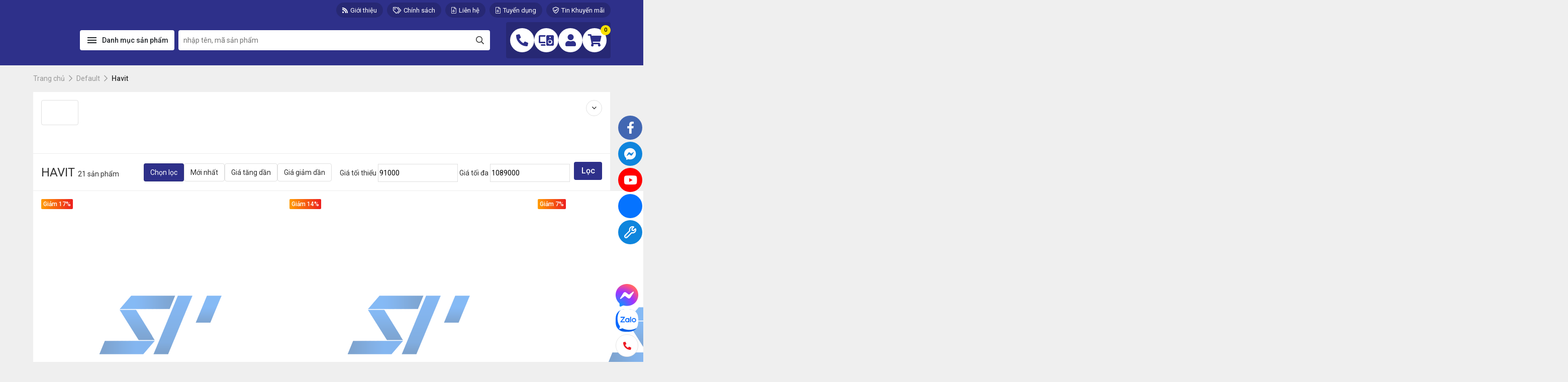

--- FILE ---
content_type: text/html; charset=UTF-8
request_url: https://songphuong.vn/havit-chuot/
body_size: 42195
content:
<!doctype html>
<html lang="vi" prefix="og: https://ogp.me/ns#" class="no-js">

<head>

	<meta charset="UTF-8">
	<meta http-equiv="X-UA-Compatible" content="IE=edge,chrome=1">
	<meta name="viewport" content="width=device-width, initial-scale=1.0">
	<meta name="description" content="Công ty cung cấp PC Gaming – Đồ họa, Camera, Gaming Gear, Game Net, Wifi. Dịch vụ chất lượng và uy tín, giá luôn tốt nhất tại Đà Lạt, Nha Trang, Cần Thơ, HCM">

	<link rel="preconnect" href="https://fonts.googleapis.com">
	<link rel="preconnect" href="https://fonts.gstatic.com" crossorigin>
	
	

	
                <meta name="theme-color" content="#2e308a">
            
	<link rel="preload" href="https://songphuong.vn/Content/plugins/rate-my-post/public/css/fonts/ratemypost.ttf" type="font/ttf" as="font" crossorigin="anonymous">
<!-- Tối ưu hóa công cụ tìm kiếm bởi Rank Math PRO - https://rankmath.com/ -->
<title>Chuột Havit Gaming Giá Tốt | Song Phương</title><link rel="preload" data-rocket-preload as="style" href="https://fonts.googleapis.com/css2?family=Roboto:wght@300;400;500;700;900&#038;family=Material+Icons&#038;display=swap" /><link rel="stylesheet" href="https://fonts.googleapis.com/css2?family=Roboto:wght@300;400;500;700;900&#038;family=Material+Icons&#038;display=swap" media="print" onload="this.media='all'" /><noscript><link rel="stylesheet" href="https://fonts.googleapis.com/css2?family=Roboto:wght@300;400;500;700;900&#038;family=Material+Icons&#038;display=swap" /></noscript>
<meta name="description" content="Chuột Havit Gaming cao cấp, thiết kế đẹp mắt, sở hữu thiết kế hiện đại với các cạnh sắc nét, mạnh mẽ, DPI chính xác cao, phù hợp cho Gamer."/>
<meta name="robots" content="follow, index, max-snippet:-1, max-video-preview:-1, max-image-preview:large"/>
<link rel="canonical" href="https://songphuong.vn/havit-chuot/" />
<meta property="og:locale" content="vi_VN" />
<meta property="og:type" content="article" />
<meta property="og:title" content="Chuột Havit Gaming Giá Tốt | Song Phương" />
<meta property="og:description" content="Chuột Havit Gaming cao cấp, thiết kế đẹp mắt, sở hữu thiết kế hiện đại với các cạnh sắc nét, mạnh mẽ, DPI chính xác cao, phù hợp cho Gamer." />
<meta property="og:url" content="https://songphuong.vn/havit-chuot/" />
<meta property="og:site_name" content="Song Phương | Máy tính, Laptop, Linh kiện Chính hãng" />
<meta property="article:publisher" content="https://www.facebook.com/songphuong.vn/" />
<meta name="twitter:card" content="summary_large_image" />
<meta name="twitter:title" content="Chuột Havit Gaming Giá Tốt | Song Phương" />
<meta name="twitter:description" content="Chuột Havit Gaming cao cấp, thiết kế đẹp mắt, sở hữu thiết kế hiện đại với các cạnh sắc nét, mạnh mẽ, DPI chính xác cao, phù hợp cho Gamer." />
<meta name="twitter:site" content="@SongphuongV" />
<meta name="twitter:label1" content="Sản phẩm" />
<meta name="twitter:data1" content="21" />
<script type="application/ld+json" class="rank-math-schema-pro">{"@context":"https://schema.org","@graph":[{"@type":"Organization","@id":"https://songphuong.vn/#organization","name":"C\u00f4ng ty TNHH \u0110\u1ea7u t\u01b0 v\u00e0 Ph\u00e1t tri\u1ec3n C\u00f4ng ngh\u1ec7 Song Ph\u01b0\u01a1ng","sameAs":["https://www.facebook.com/songphuong.vn/","https://twitter.com/SongphuongV"]},{"@type":"WebSite","@id":"https://songphuong.vn/#website","url":"https://songphuong.vn","name":"Song Ph\u01b0\u01a1ng | M\u00e1y t\u00ednh, Laptop, Linh ki\u1ec7n Ch\u00ednh h\u00e3ng","publisher":{"@id":"https://songphuong.vn/#organization"},"inLanguage":"vi"},{"@type":"BreadcrumbList","@id":"https://songphuong.vn/havit-chuot/#breadcrumb","itemListElement":[{"@type":"ListItem","position":"1","item":{"@id":"https://songphuong.vn","name":"Trang ch\u1ee7"}},{"@type":"ListItem","position":"2","item":{"@id":"https://songphuong.vn/havit-chuot/","name":"Havit"}}]},{"@type":"CollectionPage","@id":"https://songphuong.vn/havit-chuot/#webpage","url":"https://songphuong.vn/havit-chuot/","name":"Chu\u1ed9t Havit Gaming Gi\u00e1 T\u1ed1t | Song Ph\u01b0\u01a1ng","isPartOf":{"@id":"https://songphuong.vn/#website"},"inLanguage":"vi","breadcrumb":{"@id":"https://songphuong.vn/havit-chuot/#breadcrumb"}}]}</script>
<!-- /Plugin SEO WordPress Rank Math -->

<link href='https://fonts.gstatic.com' crossorigin rel='preconnect' />
<style id='wp-img-auto-sizes-contain-inline-css' type='text/css'>
img:is([sizes=auto i],[sizes^="auto," i]){contain-intrinsic-size:3000px 1500px}
/*# sourceURL=wp-img-auto-sizes-contain-inline-css */
</style>
<link rel='stylesheet' id='rate-my-post-css' href='https://songphuong.vn/Content/plugins/rate-my-post/public/css/rate-my-post.min.css?ver=4.4.4' type='text/css' media='all' />
<style id='woocommerce-inline-inline-css' type='text/css'>
.woocommerce form .form-row .required { visibility: visible; }
/*# sourceURL=woocommerce-inline-inline-css */
</style>
<link rel='stylesheet' id='fontawesome-css' href='https://songphuong.vn/Content/themes/oneshop2023/assets/fonts/Fontawesome/css/fontawesome.css?ver=5.13.0' type='text/css' media='all' />
<link rel='stylesheet' id='main-css' href='https://songphuong.vn/Content/themes/oneshop2023/build/css/main.min.css?ver=6.9' type='text/css' media='all' />
<style id='rocket-lazyload-inline-css' type='text/css'>
.rll-youtube-player{position:relative;padding-bottom:56.23%;height:0;overflow:hidden;max-width:100%;}.rll-youtube-player:focus-within{outline: 2px solid currentColor;outline-offset: 5px;}.rll-youtube-player iframe{position:absolute;top:0;left:0;width:100%;height:100%;z-index:100;background:0 0}.rll-youtube-player img{bottom:0;display:block;left:0;margin:auto;max-width:100%;width:100%;position:absolute;right:0;top:0;border:none;height:auto;-webkit-transition:.4s all;-moz-transition:.4s all;transition:.4s all}.rll-youtube-player img:hover{-webkit-filter:brightness(75%)}.rll-youtube-player .play{height:100%;width:100%;left:0;top:0;position:absolute;background:var(--wpr-bg-da844045-0a99-4856-ba86-6d06617b32c8) no-repeat center;background-color: transparent !important;cursor:pointer;border:none;}
/*# sourceURL=rocket-lazyload-inline-css */
</style>
<script type="text/javascript" src="https://songphuong.vn/wp-includes/js/jquery/jquery.min.js?ver=3.7.1" id="jquery-core-js"></script>
<script type="text/javascript" src="https://songphuong.vn/Content/plugins/woocommerce/assets/js/jquery-blockui/jquery.blockUI.min.js?ver=2.7.0-wc.10.4.3" id="wc-jquery-blockui-js" defer="defer" data-wp-strategy="defer"></script>
<script type="text/javascript" id="wc-add-to-cart-js-extra">
/* <![CDATA[ */
var wc_add_to_cart_params = {"ajax_url":"/wp-admin/admin-ajax.php","wc_ajax_url":"/?wc-ajax=%%endpoint%%","i18n_view_cart":"Xem gi\u1ecf h\u00e0ng","cart_url":"https://songphuong.vn/gio-hang/","is_cart":"","cart_redirect_after_add":"yes"};
//# sourceURL=wc-add-to-cart-js-extra
/* ]]> */
</script>
<script type="text/javascript" src="https://songphuong.vn/Content/plugins/woocommerce/assets/js/frontend/add-to-cart.min.js?ver=10.4.3" id="wc-add-to-cart-js" defer="defer" data-wp-strategy="defer"></script>
<script type="text/javascript" src="https://songphuong.vn/Content/plugins/woocommerce/assets/js/js-cookie/js.cookie.min.js?ver=2.1.4-wc.10.4.3" id="wc-js-cookie-js" defer="defer" data-wp-strategy="defer"></script>
<script type="text/javascript" id="woocommerce-js-extra">
/* <![CDATA[ */
var woocommerce_params = {"ajax_url":"/wp-admin/admin-ajax.php","wc_ajax_url":"/?wc-ajax=%%endpoint%%","i18n_password_show":"Hi\u1ec3n th\u1ecb m\u1eadt kh\u1ea9u","i18n_password_hide":"\u1ea8n m\u1eadt kh\u1ea9u"};
//# sourceURL=woocommerce-js-extra
/* ]]> */
</script>
<script type="text/javascript" src="https://songphuong.vn/Content/plugins/woocommerce/assets/js/frontend/woocommerce.min.js?ver=10.4.3" id="woocommerce-js" defer="defer" data-wp-strategy="defer"></script>
<link rel="https://api.w.org/" href="https://songphuong.vn/wp-json/" /><link rel="alternate" title="JSON" type="application/json" href="https://songphuong.vn/wp-json/wp/v2/product_cat/54198" />	<noscript><style>.woocommerce-product-gallery{ opacity: 1 !important; }</style></noscript>
	<link rel="icon" href="https://songphuong.vn/Content/uploads/2023/12/LOGO-SONG-PHUONG-2025-100x100.jpg" sizes="32x32" />
<link rel="icon" href="https://songphuong.vn/Content/uploads/2023/12/LOGO-SONG-PHUONG-2025.jpg" sizes="192x192" />
<link rel="apple-touch-icon" href="https://songphuong.vn/Content/uploads/2023/12/LOGO-SONG-PHUONG-2025.jpg" />
<meta name="msapplication-TileImage" content="https://songphuong.vn/Content/uploads/2023/12/LOGO-SONG-PHUONG-2025.jpg" />
		<style type="text/css" id="wp-custom-css">
			.gioi-thieu {
    background-position: left 5px;
    background: #aadddd38;
    background-size: 3%;
    box-shadow: 1px 1px 10px #ccc;
    padding: 10px;
    padding-bottom: 2px;
    font-size: 17.5px;
}		</style>
		<noscript><style id="rocket-lazyload-nojs-css">.rll-youtube-player, [data-lazy-src]{display:none !important;}</style></noscript>
	
        <style type="text/css">
            :root {
                --theme-color: #2e308a;
                --theme-color-rgb: 46 48 138;
                --secondary-color: #fdd835;
                --secondary-color-rgb: 253 216 53;
                --wc-price-color: #dd3333;
            }
            @media(min-width:1650px){:root{--container-width: 1650px;}}
        </style>
        <!-- Google Tag Manager -->
<script>(function(w,d,s,l,i){w[l]=w[l]||[];w[l].push({'gtm.start':
new Date().getTime(),event:'gtm.js'});var f=d.getElementsByTagName(s)[0],
j=d.createElement(s),dl=l!='dataLayer'?'&l='+l:'';j.async=true;j.src=
'https://www.googletagmanager.com/gtm.js?id='+i+dl;f.parentNode.insertBefore(j,f);
})(window,document,'script','dataLayer','GTM-W8QP6BM');</script>
<!-- End Google Tag Manager -->
<!-- Google tag (gtag.js) event -->
<script>
  gtag('event', 'click_zalo', {
    // <event_parameters>
  });
</script><link rel='stylesheet' id='wc-blocks-style-css' href='https://songphuong.vn/Content/plugins/woocommerce/assets/client/blocks/wc-blocks.css?ver=wc-10.4.3' type='text/css' media='all' />
<style id='global-styles-inline-css' type='text/css'>
:root{--wp--preset--aspect-ratio--square: 1;--wp--preset--aspect-ratio--4-3: 4/3;--wp--preset--aspect-ratio--3-4: 3/4;--wp--preset--aspect-ratio--3-2: 3/2;--wp--preset--aspect-ratio--2-3: 2/3;--wp--preset--aspect-ratio--16-9: 16/9;--wp--preset--aspect-ratio--9-16: 9/16;--wp--preset--color--black: #000000;--wp--preset--color--cyan-bluish-gray: #abb8c3;--wp--preset--color--white: #ffffff;--wp--preset--color--pale-pink: #f78da7;--wp--preset--color--vivid-red: #cf2e2e;--wp--preset--color--luminous-vivid-orange: #ff6900;--wp--preset--color--luminous-vivid-amber: #fcb900;--wp--preset--color--light-green-cyan: #7bdcb5;--wp--preset--color--vivid-green-cyan: #00d084;--wp--preset--color--pale-cyan-blue: #8ed1fc;--wp--preset--color--vivid-cyan-blue: #0693e3;--wp--preset--color--vivid-purple: #9b51e0;--wp--preset--gradient--vivid-cyan-blue-to-vivid-purple: linear-gradient(135deg,rgb(6,147,227) 0%,rgb(155,81,224) 100%);--wp--preset--gradient--light-green-cyan-to-vivid-green-cyan: linear-gradient(135deg,rgb(122,220,180) 0%,rgb(0,208,130) 100%);--wp--preset--gradient--luminous-vivid-amber-to-luminous-vivid-orange: linear-gradient(135deg,rgb(252,185,0) 0%,rgb(255,105,0) 100%);--wp--preset--gradient--luminous-vivid-orange-to-vivid-red: linear-gradient(135deg,rgb(255,105,0) 0%,rgb(207,46,46) 100%);--wp--preset--gradient--very-light-gray-to-cyan-bluish-gray: linear-gradient(135deg,rgb(238,238,238) 0%,rgb(169,184,195) 100%);--wp--preset--gradient--cool-to-warm-spectrum: linear-gradient(135deg,rgb(74,234,220) 0%,rgb(151,120,209) 20%,rgb(207,42,186) 40%,rgb(238,44,130) 60%,rgb(251,105,98) 80%,rgb(254,248,76) 100%);--wp--preset--gradient--blush-light-purple: linear-gradient(135deg,rgb(255,206,236) 0%,rgb(152,150,240) 100%);--wp--preset--gradient--blush-bordeaux: linear-gradient(135deg,rgb(254,205,165) 0%,rgb(254,45,45) 50%,rgb(107,0,62) 100%);--wp--preset--gradient--luminous-dusk: linear-gradient(135deg,rgb(255,203,112) 0%,rgb(199,81,192) 50%,rgb(65,88,208) 100%);--wp--preset--gradient--pale-ocean: linear-gradient(135deg,rgb(255,245,203) 0%,rgb(182,227,212) 50%,rgb(51,167,181) 100%);--wp--preset--gradient--electric-grass: linear-gradient(135deg,rgb(202,248,128) 0%,rgb(113,206,126) 100%);--wp--preset--gradient--midnight: linear-gradient(135deg,rgb(2,3,129) 0%,rgb(40,116,252) 100%);--wp--preset--font-size--small: 13px;--wp--preset--font-size--medium: 20px;--wp--preset--font-size--large: 36px;--wp--preset--font-size--x-large: 42px;--wp--preset--spacing--20: 0.44rem;--wp--preset--spacing--30: 0.67rem;--wp--preset--spacing--40: 1rem;--wp--preset--spacing--50: 1.5rem;--wp--preset--spacing--60: 2.25rem;--wp--preset--spacing--70: 3.38rem;--wp--preset--spacing--80: 5.06rem;--wp--preset--shadow--natural: 6px 6px 9px rgba(0, 0, 0, 0.2);--wp--preset--shadow--deep: 12px 12px 50px rgba(0, 0, 0, 0.4);--wp--preset--shadow--sharp: 6px 6px 0px rgba(0, 0, 0, 0.2);--wp--preset--shadow--outlined: 6px 6px 0px -3px rgb(255, 255, 255), 6px 6px rgb(0, 0, 0);--wp--preset--shadow--crisp: 6px 6px 0px rgb(0, 0, 0);}:where(.is-layout-flex){gap: 0.5em;}:where(.is-layout-grid){gap: 0.5em;}body .is-layout-flex{display: flex;}.is-layout-flex{flex-wrap: wrap;align-items: center;}.is-layout-flex > :is(*, div){margin: 0;}body .is-layout-grid{display: grid;}.is-layout-grid > :is(*, div){margin: 0;}:where(.wp-block-columns.is-layout-flex){gap: 2em;}:where(.wp-block-columns.is-layout-grid){gap: 2em;}:where(.wp-block-post-template.is-layout-flex){gap: 1.25em;}:where(.wp-block-post-template.is-layout-grid){gap: 1.25em;}.has-black-color{color: var(--wp--preset--color--black) !important;}.has-cyan-bluish-gray-color{color: var(--wp--preset--color--cyan-bluish-gray) !important;}.has-white-color{color: var(--wp--preset--color--white) !important;}.has-pale-pink-color{color: var(--wp--preset--color--pale-pink) !important;}.has-vivid-red-color{color: var(--wp--preset--color--vivid-red) !important;}.has-luminous-vivid-orange-color{color: var(--wp--preset--color--luminous-vivid-orange) !important;}.has-luminous-vivid-amber-color{color: var(--wp--preset--color--luminous-vivid-amber) !important;}.has-light-green-cyan-color{color: var(--wp--preset--color--light-green-cyan) !important;}.has-vivid-green-cyan-color{color: var(--wp--preset--color--vivid-green-cyan) !important;}.has-pale-cyan-blue-color{color: var(--wp--preset--color--pale-cyan-blue) !important;}.has-vivid-cyan-blue-color{color: var(--wp--preset--color--vivid-cyan-blue) !important;}.has-vivid-purple-color{color: var(--wp--preset--color--vivid-purple) !important;}.has-black-background-color{background-color: var(--wp--preset--color--black) !important;}.has-cyan-bluish-gray-background-color{background-color: var(--wp--preset--color--cyan-bluish-gray) !important;}.has-white-background-color{background-color: var(--wp--preset--color--white) !important;}.has-pale-pink-background-color{background-color: var(--wp--preset--color--pale-pink) !important;}.has-vivid-red-background-color{background-color: var(--wp--preset--color--vivid-red) !important;}.has-luminous-vivid-orange-background-color{background-color: var(--wp--preset--color--luminous-vivid-orange) !important;}.has-luminous-vivid-amber-background-color{background-color: var(--wp--preset--color--luminous-vivid-amber) !important;}.has-light-green-cyan-background-color{background-color: var(--wp--preset--color--light-green-cyan) !important;}.has-vivid-green-cyan-background-color{background-color: var(--wp--preset--color--vivid-green-cyan) !important;}.has-pale-cyan-blue-background-color{background-color: var(--wp--preset--color--pale-cyan-blue) !important;}.has-vivid-cyan-blue-background-color{background-color: var(--wp--preset--color--vivid-cyan-blue) !important;}.has-vivid-purple-background-color{background-color: var(--wp--preset--color--vivid-purple) !important;}.has-black-border-color{border-color: var(--wp--preset--color--black) !important;}.has-cyan-bluish-gray-border-color{border-color: var(--wp--preset--color--cyan-bluish-gray) !important;}.has-white-border-color{border-color: var(--wp--preset--color--white) !important;}.has-pale-pink-border-color{border-color: var(--wp--preset--color--pale-pink) !important;}.has-vivid-red-border-color{border-color: var(--wp--preset--color--vivid-red) !important;}.has-luminous-vivid-orange-border-color{border-color: var(--wp--preset--color--luminous-vivid-orange) !important;}.has-luminous-vivid-amber-border-color{border-color: var(--wp--preset--color--luminous-vivid-amber) !important;}.has-light-green-cyan-border-color{border-color: var(--wp--preset--color--light-green-cyan) !important;}.has-vivid-green-cyan-border-color{border-color: var(--wp--preset--color--vivid-green-cyan) !important;}.has-pale-cyan-blue-border-color{border-color: var(--wp--preset--color--pale-cyan-blue) !important;}.has-vivid-cyan-blue-border-color{border-color: var(--wp--preset--color--vivid-cyan-blue) !important;}.has-vivid-purple-border-color{border-color: var(--wp--preset--color--vivid-purple) !important;}.has-vivid-cyan-blue-to-vivid-purple-gradient-background{background: var(--wp--preset--gradient--vivid-cyan-blue-to-vivid-purple) !important;}.has-light-green-cyan-to-vivid-green-cyan-gradient-background{background: var(--wp--preset--gradient--light-green-cyan-to-vivid-green-cyan) !important;}.has-luminous-vivid-amber-to-luminous-vivid-orange-gradient-background{background: var(--wp--preset--gradient--luminous-vivid-amber-to-luminous-vivid-orange) !important;}.has-luminous-vivid-orange-to-vivid-red-gradient-background{background: var(--wp--preset--gradient--luminous-vivid-orange-to-vivid-red) !important;}.has-very-light-gray-to-cyan-bluish-gray-gradient-background{background: var(--wp--preset--gradient--very-light-gray-to-cyan-bluish-gray) !important;}.has-cool-to-warm-spectrum-gradient-background{background: var(--wp--preset--gradient--cool-to-warm-spectrum) !important;}.has-blush-light-purple-gradient-background{background: var(--wp--preset--gradient--blush-light-purple) !important;}.has-blush-bordeaux-gradient-background{background: var(--wp--preset--gradient--blush-bordeaux) !important;}.has-luminous-dusk-gradient-background{background: var(--wp--preset--gradient--luminous-dusk) !important;}.has-pale-ocean-gradient-background{background: var(--wp--preset--gradient--pale-ocean) !important;}.has-electric-grass-gradient-background{background: var(--wp--preset--gradient--electric-grass) !important;}.has-midnight-gradient-background{background: var(--wp--preset--gradient--midnight) !important;}.has-small-font-size{font-size: var(--wp--preset--font-size--small) !important;}.has-medium-font-size{font-size: var(--wp--preset--font-size--medium) !important;}.has-large-font-size{font-size: var(--wp--preset--font-size--large) !important;}.has-x-large-font-size{font-size: var(--wp--preset--font-size--x-large) !important;}
/*# sourceURL=global-styles-inline-css */
</style>
<style id="wpr-lazyload-bg-container"></style><style id="wpr-lazyload-bg-exclusion"></style>
<noscript>
<style id="wpr-lazyload-bg-nostyle">.rll-youtube-player .play{--wpr-bg-da844045-0a99-4856-ba86-6d06617b32c8: url('https://songphuong.vn/Content/plugins/wp-rocket/assets/img/youtube.png');}</style>
</noscript>
<script type="application/javascript">const rocket_pairs = [{"selector":".rll-youtube-player .play","style":".rll-youtube-player .play{--wpr-bg-da844045-0a99-4856-ba86-6d06617b32c8: url('https:\/\/songphuong.vn\/Content\/plugins\/wp-rocket\/assets\/img\/youtube.png');}","hash":"da844045-0a99-4856-ba86-6d06617b32c8","url":"https:\/\/songphuong.vn\/Content\/plugins\/wp-rocket\/assets\/img\/youtube.png"}]; const rocket_excluded_pairs = [];</script></head>

<body class="archive tax-product_cat term-havit-chuot term-54198 wp-custom-logo wp-theme-oneshop2023 theme-oneshop2023 woocommerce woocommerce-page woocommerce-no-js woocommerce-zzzz">

		<!-- wrapper -->
	<div data-rocket-location-hash="46b5ec384d1573651fcf9e2729907712" class="wrapper">

		<header data-rocket-location-hash="e04a1d2c6cea256152f41f7049046fd5" class="header">
			<div data-rocket-location-hash="5a910a0db040ee807f7c61fdf9e7277d" class="header-desktop d-none d-lg-block">

    <!-- Top header -->
    <div class="top-header">
        <div class="container h-100 d-flex align-items-center">

                <div class="top-header-links d-flex ml-auto">
        
            <a href="https://songphuong.vn/page/gioi-thieu/" title="Giới thiệu"><i class="fas fa-rss"></i>Giới thiệu</a>

        
            <a href="https://songphuong.vn/chinh-sach-chung" title="Chính sách"><i class="far fa-tags"></i>Chính sách</a>

        
            <a href="https://songphuong.vn/showroom" title="Liên hệ"><i class="fal fa-file-download"></i>Liên hệ</a>

        
            <a href="https://songphuong.vn/thong-tin-tuyen-dung/" title="Tuyển dụng"><i class="fal fa-file-download"></i>Tuyển dụng</a>

        
            <a href="https://songphuong.vn/category/khuyen-mai/" title="Tin Khuyến mãi"><i class="far fa-shield-check"></i>Tin Khuyến mãi</a>

            </div>

        </div>
    </div>

    <!-- Mid header -->
    <div class="mid-header">
        <div class="container h-100 d-flex align-items-center">

            <!-- Logo -->
            <div class="logo">
                <a class="d-block text-center" href="https://songphuong.vn">
                    <img width="100" height="100" src="data:image/svg+xml,%3Csvg%20xmlns='http://www.w3.org/2000/svg'%20viewBox='0%200%20100%20100'%3E%3C/svg%3E" alt="Logo" class="logo-img" data-lazy-src="https://songphuong.vn/Content/uploads/2025/01/logo-100x100.png.webp"><noscript><img width="100" height="100" src="https://songphuong.vn/Content/uploads/2025/01/logo-100x100.png.webp" alt="Logo" class="logo-img"></noscript>
                </a>
            </div>

            <!-- Dropdown menu -->
            <div class="oneshop-dropdown-menu">
                <button class="btn dropdown-toggle" type="button" data-toggle="dropdown" aria-haspopup="true" aria-expanded="false">
                    <svg class="oneshop-svg-icon menu mr-2" width="24" height="24" aria-hidden="true" role="img" fill="none" focusable="false" xmlns="http://www.w3.org/2000/svg" height="24px" viewBox="0 0 24 24" width="24px" fill="#000000"><path d="M0 0h24v24H0V0z" fill="none"/><path d="M3 18h18v-2H3v2zm0-5h18v-2H3v2zm0-7v2h18V6H3z"/></svg>Danh mục sản phẩm
                </button>
                <div class="dropdown-menu">
                    <div class="container position-relative">
                        <ul class="oneshop-dmsp">
                            <li class="cat-item cat-item-7018" level="1"><a href="https://songphuong.vn/sp-khuyen-mai/" title="Sản Phẩm Khuyến Mãi"><span class="cat-icon"><img width="150" height="136" class="image" src="data:image/svg+xml,%3Csvg%20xmlns='http://www.w3.org/2000/svg'%20viewBox='0%200%20150%20136'%3E%3C/svg%3E" data-lazy-src="https://songphuong.vn/Content/uploads/2024/12/icon-km.webp"><noscript><img width="150" height="136" class="image" src="https://songphuong.vn/Content/uploads/2024/12/icon-km.webp"></noscript></span><span class="cat-name">Sản Phẩm Khuyến Mãi</span></a></li><li class="cat-item cat-item-2809 menu-item-has-children" level="1"><a href="https://songphuong.vn/pc-song-phuong/" title="PC Song Phương"><span class="cat-icon"><svg class="image" fill="currentColor" viewBox="0 0 640 512" xmlns="http://www.w3.org/2000/svg"><path d="m592 32h-224a48 48 0 0 0 -48 48v352a48 48 0 0 0 48 48h224a48 48 0 0 0 48-48v-352a48 48 0 0 0 -48-48zm0 400h-224v-352h224zm-480 0a16 16 0 0 0 -16 16v16a16 16 0 0 0 16 16h192.41a79.24 79.24 0 0 1 -16.41-48zm-112-352v256a48 48 0 0 0 48 48h240v-48h-240v-256h240a79.24 79.24 0 0 1 16.41-48h-256.41a48 48 0 0 0 -48 48zm480 112a32 32 0 1 0 -32-32 32 32 0 0 0 32 32zm0 208a80 80 0 1 0 -80-80 80 80 0 0 0 80 80zm0-112a32 32 0 1 1 -32 32 32 32 0 0 1 32-32z"/></svg></span><span class="cat-name">PC Song Phương</span></a><ul class="children"><li class="cat-item cat-item-59177" level="2"><a href="https://songphuong.vn/pc-ai/" title="Máy tính PC AI"><span class="cat-name">Máy tính PC AI</span></a></li><li class="cat-item cat-item-2861 menu-item-has-children" level="2"><a href="https://songphuong.vn/pc-gaming/" title="PC Gaming"><span class="cat-name">PC Gaming</span></a><ul class="children"><li class="cat-item cat-item-25453" level="3"><a href="https://songphuong.vn/gaming-pho-bien/" title="PC Gaming Phổ Thông"><span class="cat-name">PC Gaming Phổ Thông</span></a></li><li class="cat-item cat-item-25454" level="3"><a href="https://songphuong.vn/gaming-tam-trung/" title="PC Gaming Tầm trung"><span class="cat-name">PC Gaming Tầm trung</span></a></li><li class="cat-item cat-item-25455" level="3"><a href="https://songphuong.vn/gaming-cao-cap/" title="PC Gaming Cao cấp"><span class="cat-name">PC Gaming Cao cấp</span></a></li><li class="cat-item cat-item-25456" level="3"><a href="https://songphuong.vn/gaming-intel/" title="PC Gaming CPU Intel"><span class="cat-name">PC Gaming CPU Intel</span></a></li><li class="cat-item cat-item-25457" level="3"><a href="https://songphuong.vn/gaming-amd/" title="PC Gaming CPU Amd"><span class="cat-name">PC Gaming CPU Amd</span></a></li></ul></li><li class="cat-item cat-item-2863 menu-item-has-children" level="2"><a href="https://songphuong.vn/pc-do-hoa/" title="PC Đồ Họa"><span class="cat-name">PC Đồ Họa</span></a><ul class="children"><li class="cat-item cat-item-25464" level="3"><a href="https://songphuong.vn/cad/" title="PC Đồ Họa CAD"><span class="cat-name">PC Đồ Họa CAD</span></a></li><li class="cat-item cat-item-25466" level="3"><a href="https://songphuong.vn/render/" title="PC Đồ Họa Render"><span class="cat-name">PC Đồ Họa Render</span></a></li><li class="cat-item cat-item-25465" level="3"><a href="https://songphuong.vn/design/" title="PC Đồ Họa Design"><span class="cat-name">PC Đồ Họa Design</span></a></li><li class="cat-item cat-item-25467" level="3"><a href="https://songphuong.vn/do-hoa-intel/" title="PC Đồ Họa CPU Intel"><span class="cat-name">PC Đồ Họa CPU Intel</span></a></li><li class="cat-item cat-item-25468" level="3"><a href="https://songphuong.vn/do-hoa-amd/" title="PC Đồ Họa CPU Amd"><span class="cat-name">PC Đồ Họa CPU Amd</span></a></li></ul></li><li class="cat-item cat-item-2862 menu-item-has-children" level="2"><a href="https://songphuong.vn/pc-van-phong/" title="PC Văn Phòng"><span class="cat-name">PC Văn Phòng</span></a><ul class="children"><li class="cat-item cat-item-25475" level="3"><a href="https://songphuong.vn/vp-pho-bien/" title="PC Office Phổ thông"><span class="cat-name">PC Office Phổ thông</span></a></li><li class="cat-item cat-item-25476" level="3"><a href="https://songphuong.vn/vp-tam-trung/" title="PC Office Tầm trung"><span class="cat-name">PC Office Tầm trung</span></a></li><li class="cat-item cat-item-26188" level="3"><a href="https://songphuong.vn/pc-vp-cao/" title="PC Office Cao cấp"><span class="cat-name">PC Office Cao cấp</span></a></li><li class="cat-item cat-item-25478" level="3"><a href="https://songphuong.vn/vp-intel/" title="PC Office CPU Intel"><span class="cat-name">PC Office CPU Intel</span></a></li><li class="cat-item cat-item-25479" level="3"><a href="https://songphuong.vn/vp-amd/" title="PC Office CPU Amd"><span class="cat-name">PC Office CPU Amd</span></a></li></ul></li><li class="cat-item cat-item-25480 menu-item-has-children" level="2"><a href="https://songphuong.vn/pc-gia/" title="PC Theo Giá"><span class="cat-name">PC Theo Giá</span></a><ul class="children"><li class="cat-item cat-item-2701" level="3"><a href="https://songphuong.vn/pc-gia-duoi-10/" title="Dưới 10 Triệu"><span class="cat-name">Dưới 10 Triệu</span></a></li><li class="cat-item cat-item-2702" level="3"><a href="https://songphuong.vn/pc-gia-duoi-20/" title="10 - 20 Triệu"><span class="cat-name">10 - 20 Triệu</span></a></li><li class="cat-item cat-item-2703" level="3"><a href="https://songphuong.vn/pc-gia-duoi-30/" title="20 - 30 Triệu"><span class="cat-name">20 - 30 Triệu</span></a></li><li class="cat-item cat-item-2704" level="3"><a href="https://songphuong.vn/pc-gia-duoi-40/" title="30 - 40 Triệu"><span class="cat-name">30 - 40 Triệu</span></a></li><li class="cat-item cat-item-24228" level="3"><a href="https://songphuong.vn/pc-gia-tren-40/" title="Trên 40 Triệu"><span class="cat-name">Trên 40 Triệu</span></a></li></ul></li><li class="cat-item cat-item-12425 menu-item-has-children" level="2"><a href="https://songphuong.vn/pc-khuyen-mai/" title="PC Khuyến Mãi"><span class="cat-name">PC Khuyến Mãi</span></a><ul class="children"><li class="cat-item cat-item-52279" level="3"><a href="https://songphuong.vn/pc-khuyen-mai-amd/" title="PC-KM AMD"><span class="cat-name">PC-KM AMD</span></a></li><li class="cat-item cat-item-52280" level="3"><a href="https://songphuong.vn/pc-khuyen-mai-msi/" title="PC-KM MSI"><span class="cat-name">PC-KM MSI</span></a></li><li class="cat-item cat-item-52281" level="3"><a href="https://songphuong.vn/pc-khuyen-mai-asus/" title="PC-KM ASUS"><span class="cat-name">PC-KM ASUS</span></a></li></ul></li><li class="cat-item cat-item-48759 menu-item-has-children" level="2"><a href="https://songphuong.vn/pc-gaming-hang/" title="PC Gaming Theo Hãng"><span class="cat-name">PC Gaming Theo Hãng</span></a><ul class="children"><li class="cat-item cat-item-48760" level="3"><a href="https://songphuong.vn/pc-gaming-msi/" title="PC Gaming MSI"><span class="cat-name">PC Gaming MSI</span></a></li><li class="cat-item cat-item-48761" level="3"><a href="https://songphuong.vn/pc-gaming-asus/" title="PC Gaming Asus"><span class="cat-name">PC Gaming Asus</span></a></li><li class="cat-item cat-item-48762" level="3"><a href="https://songphuong.vn/pc-gaming-gigabyte/" title="PC Gaming Gigabyte"><span class="cat-name">PC Gaming Gigabyte</span></a></li></ul></li></ul></li><li class="cat-item cat-item-2707 menu-item-has-children" level="1"><a href="https://songphuong.vn/may-tinh-tron-bo/" title="Máy Tính Trọn Bộ"><span class="cat-icon"><?xml version="1.0" encoding="UTF-8"?><svg class="image" fill="currentColor" xmlns="http://www.w3.org/2000/svg" viewBox="0 0 512 512"><path d="m424 400c0 13.255-10.745 24-24 24s-24-10.745-24-24 10.745-24 24-24 24 10.745 24 24zm-88-24c-13.255 0-24 10.745-24 24s10.745 24 24 24 24-10.745 24-24-10.745-24-24-24zm64-144c-13.255 0-24 10.745-24 24s10.745 24 24 24 24-10.745 24-24-10.745-24-24-24zm-64 0c-13.255 0-24 10.745-24 24s10.745 24 24 24 24-10.745 24-24-10.745-24-24-24zm176-72a47.758 47.758 0 0 1 -6.438 24 47.758 47.758 0 0 1 6.438 24v96a47.758 47.758 0 0 1 -6.438 24 47.758 47.758 0 0 1 6.438 24v96c0 26.51-21.49 48-48 48h-416c-26.51 0-48-21.49-48-48v-96a47.758 47.758 0 0 1 6.438-24 47.758 47.758 0 0 1 -6.438-24v-96a47.758 47.758 0 0 1 6.438-24 47.758 47.758 0 0 1 -6.438-24v-96c0-26.51 21.49-48 48-48h416c26.51 0 48 21.49 48 48zm-464 0h416v-96h-416zm416 48h-416v96h416zm0 144h-416v96h416zm-64-216c13.255 0 24-10.745 24-24s-10.745-24-24-24-24 10.745-24 24 10.745 24 24 24zm-64 0c13.255 0 24-10.745 24-24s-10.745-24-24-24-24 10.745-24 24 10.745 24 24 24z"></path></svg></span><span class="cat-name">Máy Tính Trọn Bộ</span></a><ul class="children"><li class="cat-item cat-item-25514 menu-item-has-children" level="2"><a href="https://songphuong.vn/may-bo-hang/" title="Máy Bộ Theo Hãng"><span class="cat-name">Máy Bộ Theo Hãng</span></a><ul class="children"><li class="cat-item cat-item-2844" level="3"><a href="https://songphuong.vn/pc-asus/" title="MÁY BỘ ASUS"><span class="cat-name">MÁY BỘ ASUS</span></a></li><li class="cat-item cat-item-2842" level="3"><a href="https://songphuong.vn/pc-dell/" title="MÁY BỘ DELL"><span class="cat-name">MÁY BỘ DELL</span></a></li><li class="cat-item cat-item-2843" level="3"><a href="https://songphuong.vn/pc-hp/" title="MÁY BỘ HP"><span class="cat-name">MÁY BỘ HP</span></a></li><li class="cat-item cat-item-14482" level="3"><a href="https://songphuong.vn/pc-intel/" title="MÁY BỘ INTEL"><span class="cat-name">MÁY BỘ INTEL</span></a></li><li class="cat-item cat-item-2846" level="3"><a href="https://songphuong.vn/pc-msi/" title="MÁY BỘ MSI"><span class="cat-name">MÁY BỘ MSI</span></a></li><li class="cat-item cat-item-14045" level="3"><a href="https://songphuong.vn/pc-gigabyte/" title="MÁY BỘ GIGABYTE"><span class="cat-name">MÁY BỘ GIGABYTE</span></a></li></ul></li><li class="cat-item cat-item-25515 menu-item-has-children" level="2"><a href="https://songphuong.vn/may-bo-nhu-cau/" title="Máy Bộ Theo Nhu Cầu"><span class="cat-name">Máy Bộ Theo Nhu Cầu</span></a><ul class="children"><li class="cat-item cat-item-25516" level="3"><a href="https://songphuong.vn/may-bo-van-phong/" title="Máy Bộ Văn Phòng"><span class="cat-name">Máy Bộ Văn Phòng</span></a></li><li class="cat-item cat-item-25517" level="3"><a href="https://songphuong.vn/may-bo-mini/" title="Máy Bộ Mini"><span class="cat-name">Máy Bộ Mini</span></a></li><li class="cat-item cat-item-25518" level="3"><a href="https://songphuong.vn/may-bo-aio/" title="Máy Bộ AIO"><span class="cat-name">Máy Bộ AIO</span></a></li><li class="cat-item cat-item-25520" level="3"><a href="https://songphuong.vn/may-gaming-1/" title="Máy Bộ Gaming"><span class="cat-name">Máy Bộ Gaming</span></a></li><li class="cat-item cat-item-25519" level="3"><a href="https://songphuong.vn/may-bo-ws/" title="Máy Bộ WS"><span class="cat-name">Máy Bộ WS</span></a></li></ul></li></ul></li><li class="cat-item cat-item-1279 menu-item-has-children" level="1"><a href="https://songphuong.vn/laptop/" title="Laptop - Máy Tính Xách Tay"><span class="cat-icon"><?xml version="1.0" encoding="UTF-8"?><svg class="image" fill="currentColor" xmlns="http://www.w3.org/2000/svg" viewBox="0 0 640 512"><path d="m624 352h-48v-288c0-35.2-28.8-64-64-64h-384c-35.2 0-64 28.8-64 64v288h-48c-8.8 0-16 7.2-16 16v48c0 52.8 43.2 96 96 96h448c52.8 0 96-43.2 96-96v-48c0-8.8-7.2-16-16-16zm-512-288c0-8.67 7.33-16 16-16h384c8.67 0 16 7.33 16 16v288h-416zm480 352c0 26.47-21.53 48-48 48h-448c-26.47 0-48-21.53-48-48v-16h180.9c5.57 9.39 15.38 16 27.1 16h128c11.72 0 21.52-6.61 27.1-16h180.9z"></path></svg></span><span class="cat-name">Laptop - Máy Tính Xách Tay</span></a><ul class="children"><li class="cat-item cat-item-25437 menu-item-has-children" level="2"><a href="https://songphuong.vn/theo-hang/" title="Laptop Theo Hãng"><span class="cat-name">Laptop Theo Hãng</span></a><ul class="children"><li class="cat-item cat-item-45" level="3"><a href="https://songphuong.vn/laptop-asus/" title="Laptop Asus"><span class="cat-name">Laptop Asus</span></a></li><li class="cat-item cat-item-44" level="3"><a href="https://songphuong.vn/laptop-msi/" title="Laptop MSI"><span class="cat-name">Laptop MSI</span></a></li><li class="cat-item cat-item-52773" level="3"><a href="https://songphuong.vn/laptop-adata/" title="Laptop Adata"><span class="cat-name">Laptop Adata</span></a></li><li class="cat-item cat-item-15078" level="3"><a href="https://songphuong.vn/laptop-acer/" title="Laptop Acer"><span class="cat-name">Laptop Acer</span></a></li><li class="cat-item cat-item-41262" level="3"><a href="https://songphuong.vn/laptop-lenovo/" title="Laptop Lenovo"><span class="cat-name">Laptop Lenovo</span></a></li><li class="cat-item cat-item-46" level="3"><a href="https://songphuong.vn/laptop-dell/" title="Laptop Dell"><span class="cat-name">Laptop Dell</span></a></li><li class="cat-item cat-item-47" level="3"><a href="https://songphuong.vn/laptop-hp/" title="Laptop HP"><span class="cat-name">Laptop HP</span></a></li><li class="cat-item cat-item-7200" level="3"><a href="https://songphuong.vn/laptop-lg-gram/" title="Laptop LG Gram"><span class="cat-name">Laptop LG Gram</span></a></li><li class="cat-item cat-item-46835" level="3"><a href="https://songphuong.vn/laptop-gigabyte/" title="Laptop Gigabyte"><span class="cat-name">Laptop Gigabyte</span></a></li></ul></li><li class="cat-item cat-item-25431 menu-item-has-children" level="2"><a href="https://songphuong.vn/laptop-theo-nhu-cau/" title="Laptop Theo Nhu Cầu"><span class="cat-name">Laptop Theo Nhu Cầu</span></a><ul class="children"><li class="cat-item cat-item-59176" level="3"><a href="https://songphuong.vn/laptop-ai/" title="Laptop AI"><span class="cat-name">Laptop AI</span></a></li><li class="cat-item cat-item-25432" level="3"><a href="https://songphuong.vn/laptop-moi-nhat/" title="Laptop Mới nhất"><span class="cat-name">Laptop Mới nhất</span></a></li><li class="cat-item cat-item-25436" level="3"><a href="https://songphuong.vn/laptop-pho-thong/" title="Laptop Phổ thông"><span class="cat-name">Laptop Phổ thông</span></a></li><li class="cat-item cat-item-58150" level="3"><a href="https://songphuong.vn/laptop-doanh-nghiep/" title="Laptop Doanh nghiệp"><span class="cat-name">Laptop Doanh nghiệp</span></a></li><li class="cat-item cat-item-25434" level="3"><a href="https://songphuong.vn/laptop-gaming/" title="Laptop Gaming"><span class="cat-name">Laptop Gaming</span></a></li><li class="cat-item cat-item-25435" level="3"><a href="https://songphuong.vn/laptop-do-hoa-ws/" title="Laptop Đồ họa-WS"><span class="cat-name">Laptop Đồ họa-WS</span></a></li><li class="cat-item cat-item-25433" level="3"><a href="https://songphuong.vn/laptop-doanh-nhan/" title="Laptop Doanh nhân"><span class="cat-name">Laptop Doanh nhân</span></a></li><li class="cat-item cat-item-58151" level="3"><a href="https://songphuong.vn/laptop-mong-nhe/" title="Laptop Mỏng-Nhẹ"><span class="cat-name">Laptop Mỏng-Nhẹ</span></a></li><li class="cat-item cat-item-25513" level="3"><a href="https://songphuong.vn/laptop-mini/" title="Laptop Mini"><span class="cat-name">Laptop Mini</span></a></li></ul></li><li class="cat-item cat-item-25447 menu-item-has-children" level="2"><a href="https://songphuong.vn/theo-gia/" title="Laptop Theo Giá"><span class="cat-name">Laptop Theo Giá</span></a><ul class="children"><li class="cat-item cat-item-25448" level="3"><a href="https://songphuong.vn/duoi-10-trieu/" title="Dưới 10 triệu"><span class="cat-name">Dưới 10 triệu</span></a></li><li class="cat-item cat-item-25449" level="3"><a href="https://songphuong.vn/10-20-trieu/" title="10 - 20 triệu"><span class="cat-name">10 - 20 triệu</span></a></li><li class="cat-item cat-item-25450" level="3"><a href="https://songphuong.vn/20-30-trieu/" title="20 - 30 triệu"><span class="cat-name">20 - 30 triệu</span></a></li><li class="cat-item cat-item-25451" level="3"><a href="https://songphuong.vn/30-40-trieu/" title="30 - 40 triệu"><span class="cat-name">30 - 40 triệu</span></a></li><li class="cat-item cat-item-25452" level="3"><a href="https://songphuong.vn/tren-40-trieu/" title="Trên 40 triệu"><span class="cat-name">Trên 40 triệu</span></a></li></ul></li><li class="cat-item cat-item-25496 menu-item-has-children" level="2"><a href="https://songphuong.vn/laptop-lcd/" title="Laptop Theo LCD"><span class="cat-name">Laptop Theo LCD</span></a><ul class="children"><li class="cat-item cat-item-25497" level="3"><a href="https://songphuong.vn/lap-duoi-14-inch/" title="Dưới 14 inch"><span class="cat-name">Dưới 14 inch</span></a></li><li class="cat-item cat-item-25498" level="3"><a href="https://songphuong.vn/lap-14-15-inch/" title="14 - 15 inch"><span class="cat-name">14 - 15 inch</span></a></li><li class="cat-item cat-item-25499" level="3"><a href="https://songphuong.vn/lap-tren-15-inch/" title="Trên 15 inch"><span class="cat-name">Trên 15 inch</span></a></li><li class="cat-item cat-item-25500" level="3"><a href="https://songphuong.vn/lap-man-cam-ung/" title="Màn Hình Cảm ứng"><span class="cat-name">Màn Hình Cảm ứng</span></a></li></ul></li></ul></li><li class="cat-item cat-item-15 menu-item-has-children" level="1"><a href="https://songphuong.vn/linh-kien-may-tinh/" title="Linh Kiện Máy Tính"><span class="cat-icon"><?xml version="1.0" encoding="UTF-8"?><svg class="image" fill="currentColor" xmlns="http://www.w3.org/2000/svg" viewBox="0 0 512 512"><path d="m368.5 0h-224.5c-26.5 0-48 21.5-48 48v416c0 26.5 21.5 48 48 48h224.5c26.5 0 48-21.5 48-48v-416c0-26.5-21.5-48-48-48zm0 457c0 3.3-2.7 7-6 7h-212.5c-3.3 0-6-3.7-6-7v-403c0-3.3 2.7-6 6-6h212.5c3.3 0 6 2.7 6 6zm143.5-351v12c0 3.3-2.7 6-6 6h-18v6c0 3.3-2.7 6-6 6h-42v-48h42c3.3 0 6 2.7 6 6v6h18c3.3 0 6 2.7 6 6zm0 96v12c0 3.3-2.7 6-6 6h-18v6c0 3.3-2.7 6-6 6h-42v-48h42c3.3 0 6 2.7 6 6v6h18c3.3 0 6 2.7 6 6zm0 96v12c0 3.3-2.7 6-6 6h-18v6c0 3.3-2.7 6-6 6h-42v-48h42c3.3 0 6 2.7 6 6v6h18c3.3 0 6 2.7 6 6zm0 96v12c0 3.3-2.7 6-6 6h-18v6c0 3.3-2.7 6-6 6h-42v-48h42c3.3 0 6 2.7 6 6v6h18c3.3 0 6 2.7 6 6zm-482-18h42v48h-42c-3.3 0-6-2.7-6-6v-6h-18c-3.3 0-6-2.7-6-6v-12c0-3.3 2.7-6 6-6h18v-6c0-3.3 2.7-6 6-6zm0-96h42v48h-42c-3.3 0-6-2.7-6-6v-6h-18c-3.3 0-6-2.7-6-6v-12c0-3.3 2.7-6 6-6h18v-6c0-3.3 2.7-6 6-6zm0-96h42v48h-42c-3.3 0-6-2.7-6-6v-6h-18c-3.3 0-6-2.7-6-6v-12c0-3.3 2.7-6 6-6h18v-6c0-3.3 2.7-6 6-6zm0-96h42v48h-42c-3.3 0-6-2.7-6-6v-6h-18c-3.3 0-6-2.7-6-6v-12c0-3.3 2.7-6 6-6h18v-6c0-3.3 2.7-6 6-6z"></path></svg></span><span class="cat-name">Linh Kiện Máy Tính</span></a><ul class="children"><li class="cat-item cat-item-16 menu-item-has-children" level="2"><a href="https://songphuong.vn/cpu/" title="CPU - Bộ vi xử lý"><span class="cat-name">CPU - Bộ vi xử lý</span></a><ul class="children"><li class="cat-item cat-item-1284 menu-item-has-children" level="3"><a href="https://songphuong.vn/cpu-amd/" title="CPU AMD"><span class="cat-name">CPU AMD</span></a><ul class="children"><li class="cat-item cat-item-58003" level="4"><a href="https://songphuong.vn/cpu-amd-ryzen-9/" title="CPU AMD Ryzen 9"><span class="cat-name">CPU AMD Ryzen 9</span></a></li><li class="cat-item cat-item-58002" level="4"><a href="https://songphuong.vn/cpu-amd-ryzen-7/" title="CPU AMD Ryzen 7"><span class="cat-name">CPU AMD Ryzen 7</span></a></li><li class="cat-item cat-item-58001" level="4"><a href="https://songphuong.vn/cpu-amd-ryzen-5/" title="CPU AMD Ryzen 5"><span class="cat-name">CPU AMD Ryzen 5</span></a></li><li class="cat-item cat-item-58000" level="4"><a href="https://songphuong.vn/cpu-amd-ryzen-3/" title="CPU AMD Ryzen 3"><span class="cat-name">CPU AMD Ryzen 3</span></a></li><li class="cat-item cat-item-53927" level="4"><a href="https://songphuong.vn/amd-ryzen-threadripper/" title="Amd Ryzen Threadripper"><span class="cat-name">Amd Ryzen Threadripper</span></a></li><li class="cat-item cat-item-58918" level="4"><a href="https://songphuong.vn/amd-ryzen-9000-series/" title="Amd Ryzen 9000 Series"><span class="cat-name">Amd Ryzen 9000 Series</span></a></li><li class="cat-item cat-item-58779" level="4"><a href="https://songphuong.vn/amd-ryzen-8000-series/" title="Amd Ryzen 8000 Series"><span class="cat-name">Amd Ryzen 8000 Series</span></a></li><li class="cat-item cat-item-55429" level="4"><a href="https://songphuong.vn/amd-ryzen-7000-series/" title="Amd Ryzen 7000 Series"><span class="cat-name">Amd Ryzen 7000 Series</span></a></li><li class="cat-item cat-item-53872" level="4"><a href="https://songphuong.vn/amd-ryzen-5000-series/" title="Amd Ryzen 5000 Series"><span class="cat-name">Amd Ryzen 5000 Series</span></a></li><li class="cat-item cat-item-53873" level="4"><a href="https://songphuong.vn/amd-ryzen-4000-series/" title="Amd Ryzen 4000 Series"><span class="cat-name">Amd Ryzen 4000 Series</span></a></li><li class="cat-item cat-item-53874" level="4"><a href="https://songphuong.vn/amd-ryzen-3000-series/" title="Amd Ryzen 3000 Series"><span class="cat-name">Amd Ryzen 3000 Series</span></a></li><li class="cat-item cat-item-53875" level="4"><a href="https://songphuong.vn/amd-ryzen-2000-series/" title="Amd Ryzen 2000 Series"><span class="cat-name">Amd Ryzen 2000 Series</span></a></li><li class="cat-item cat-item-53876" level="4"><a href="https://songphuong.vn/amd-athlon/" title="Amd Athlon"><span class="cat-name">Amd Athlon</span></a></li></ul></li><li class="cat-item cat-item-1283 menu-item-has-children" level="3"><a href="https://songphuong.vn/cpu-intel/" title="CPU INTEL"><span class="cat-name">CPU INTEL</span></a><ul class="children"><li class="cat-item cat-item-59015" level="4"><a href="https://songphuong.vn/cpu-intel-core-ultra/" title="CPU Intel Core Ultra"><span class="cat-name">CPU Intel Core Ultra</span></a></li><li class="cat-item cat-item-59292" level="4"><a href="https://songphuong.vn/core-ultra-9/" title="Core Ultra 9"><span class="cat-name">Core Ultra 9</span></a></li><li class="cat-item cat-item-59293" level="4"><a href="https://songphuong.vn/core-ultra-7/" title="Core Ultra 7"><span class="cat-name">Core Ultra 7</span></a></li><li class="cat-item cat-item-59294" level="4"><a href="https://songphuong.vn/core-ultra-5/" title="Core Ultra 5"><span class="cat-name">Core Ultra 5</span></a></li><li class="cat-item cat-item-57982" level="4"><a href="https://songphuong.vn/cpu-intel-core-i9/" title="CPU Intel Core i9"><span class="cat-name">CPU Intel Core i9</span></a></li><li class="cat-item cat-item-57981" level="4"><a href="https://songphuong.vn/cpu-intel-core-i7/" title="CPU Intel Core i7"><span class="cat-name">CPU Intel Core i7</span></a></li><li class="cat-item cat-item-57980" level="4"><a href="https://songphuong.vn/cpu-intel-core-i5/" title="CPU Intel Core i5"><span class="cat-name">CPU Intel Core i5</span></a></li><li class="cat-item cat-item-57979" level="4"><a href="https://songphuong.vn/cpu-intel-core-i3/" title="CPU Intel Core i3"><span class="cat-name">CPU Intel Core i3</span></a></li><li class="cat-item cat-item-57983" level="4"><a href="https://songphuong.vn/cpu-intel-xeon/" title="CPU Intel Xeon"><span class="cat-name">CPU Intel Xeon</span></a></li><li class="cat-item cat-item-57978" level="4"><a href="https://songphuong.vn/cpu-intel-14th/" title="CPU Intel 14th"><span class="cat-name">CPU Intel 14th</span></a></li><li class="cat-item cat-item-55687" level="4"><a href="https://songphuong.vn/cpu-intel-13th/" title="CPU Intel 13th"><span class="cat-name">CPU Intel 13th</span></a></li><li class="cat-item cat-item-53868" level="4"><a href="https://songphuong.vn/cpu-intel-12th/" title="CPU Intel 12th"><span class="cat-name">CPU Intel 12th</span></a></li><li class="cat-item cat-item-53869" level="4"><a href="https://songphuong.vn/cpu-intel-11th/" title="CPU Intel 11th"><span class="cat-name">CPU Intel 11th</span></a></li><li class="cat-item cat-item-53870" level="4"><a href="https://songphuong.vn/cpu-intel-10th/" title="CPU Intel 10th"><span class="cat-name">CPU Intel 10th</span></a></li><li class="cat-item cat-item-53871" level="4"><a href="https://songphuong.vn/cpu-intel-9th/" title="CPU Intel 9th"><span class="cat-name">CPU Intel 9th</span></a></li></ul></li></ul></li><li class="cat-item cat-item-18 menu-item-has-children" level="2"><a href="https://songphuong.vn/main/" title="Main - Bo Mạch Chủ"><span class="cat-name">Main - Bo Mạch Chủ</span></a><ul class="children"><li class="cat-item cat-item-26321 menu-item-has-children" level="3"><a href="https://songphuong.vn/main-intel/" title="Main Intel"><span class="cat-name">Main Intel</span></a><ul class="children"><li class="cat-item cat-item-58980" level="4"><a href="https://songphuong.vn/mainboard-z890/" title="Mainboard Z890"><span class="cat-name">Mainboard Z890</span></a></li><li class="cat-item cat-item-59282" level="4"><a href="https://songphuong.vn/mainboard-b860/" title="Mainboard B860"><span class="cat-name">Mainboard B860</span></a></li><li class="cat-item cat-item-59283" level="4"><a href="https://songphuong.vn/mainboard-h810/" title="Mainboard H810"><span class="cat-name">Mainboard H810</span></a></li><li class="cat-item cat-item-55899" level="4"><a href="https://songphuong.vn/mainboard-z790/" title="Mainboard Z790"><span class="cat-name">Mainboard Z790</span></a></li><li class="cat-item cat-item-55901" level="4"><a href="https://songphuong.vn/mainboard-b760/" title="Mainboard B760"><span class="cat-name">Mainboard B760</span></a></li><li class="cat-item cat-item-55902" level="4"><a href="https://songphuong.vn/mainboard-h770/" title="Mainboard H770"><span class="cat-name">Mainboard H770</span></a></li><li class="cat-item cat-item-53677" level="4"><a href="https://songphuong.vn/mainboard-z690/" title="Mainboard Z690"><span class="cat-name">Mainboard Z690</span></a></li><li class="cat-item cat-item-53675" level="4"><a href="https://songphuong.vn/mainboard-b660/" title="Mainboard B660"><span class="cat-name">Mainboard B660</span></a></li><li class="cat-item cat-item-54743" level="4"><a href="https://songphuong.vn/mainboard-h670/" title="Mainboard H670"><span class="cat-name">Mainboard H670</span></a></li><li class="cat-item cat-item-53676" level="4"><a href="https://songphuong.vn/mainboard-h610/" title="Mainboard H610"><span class="cat-name">Mainboard H610</span></a></li><li class="cat-item cat-item-53856" level="4"><a href="https://songphuong.vn/mainboard-z590/" title="Mainboard Z590"><span class="cat-name">Mainboard Z590</span></a></li><li class="cat-item cat-item-53857" level="4"><a href="https://songphuong.vn/mainboard-b560/" title="Mainboard B560"><span class="cat-name">Mainboard B560</span></a></li><li class="cat-item cat-item-53858" level="4"><a href="https://songphuong.vn/mainboard-h510/" title="Mainboard H510"><span class="cat-name">Mainboard H510</span></a></li><li class="cat-item cat-item-53859" level="4"><a href="https://songphuong.vn/mainboard-z490/" title="Mainboard Z490"><span class="cat-name">Mainboard Z490</span></a></li><li class="cat-item cat-item-53860" level="4"><a href="https://songphuong.vn/mainboard-b460/" title="Mainboard B460"><span class="cat-name">Mainboard B460</span></a></li><li class="cat-item cat-item-53861" level="4"><a href="https://songphuong.vn/mainboard-h410/" title="Mainboard H410"><span class="cat-name">Mainboard H410</span></a></li></ul></li><li class="cat-item cat-item-26322 menu-item-has-children" level="3"><a href="https://songphuong.vn/main-amd/" title="Main Amd"><span class="cat-name">Main Amd</span></a><ul class="children"><li class="cat-item cat-item-58932" level="4"><a href="https://songphuong.vn/mainboard-amd-x870/" title="Mainboard AMD X870/X870E"><span class="cat-name">Mainboard AMD X870/X870E</span></a></li><li class="cat-item cat-item-59394" level="4"><a href="https://songphuong.vn/mainboard-amd-b850-b840/" title="Mainboard AMD B850/B840"><span class="cat-name">Mainboard AMD B850/B840</span></a></li><li class="cat-item cat-item-55427" level="4"><a href="https://songphuong.vn/mainboard-amd-x670/" title="Mainboard AMD X670"><span class="cat-name">Mainboard AMD X670</span></a></li><li class="cat-item cat-item-55933" level="4"><a href="https://songphuong.vn/mainboard-amd-b650/" title="Mainboard AMD B650"><span class="cat-name">Mainboard AMD B650</span></a></li><li class="cat-item cat-item-56989" level="4"><a href="https://songphuong.vn/mainboard-amd-a620/" title="Mainboard AMD A620"><span class="cat-name">Mainboard AMD A620</span></a></li><li class="cat-item cat-item-53862" level="4"><a href="https://songphuong.vn/mainboard-amd-x570/" title="Mainboard AMD X570"><span class="cat-name">Mainboard AMD X570</span></a></li><li class="cat-item cat-item-53863" level="4"><a href="https://songphuong.vn/mainboard-amd-b550/" title="Mainboard AMD B550"><span class="cat-name">Mainboard AMD B550</span></a></li><li class="cat-item cat-item-53864" level="4"><a href="https://songphuong.vn/mainboard-amd-a520/" title="Mainboard AMD A520"><span class="cat-name">Mainboard AMD A520</span></a></li><li class="cat-item cat-item-53865" level="4"><a href="https://songphuong.vn/mainboard-amd-b450/" title="Mainboard AMD B450"><span class="cat-name">Mainboard AMD B450</span></a></li><li class="cat-item cat-item-53866" level="4"><a href="https://songphuong.vn/mainboard-amd-b350/" title="Mainboard AMD B350"><span class="cat-name">Mainboard AMD B350</span></a></li><li class="cat-item cat-item-53867" level="4"><a href="https://songphuong.vn/mainboard-amd-a320/" title="Mainboard AMD A320"><span class="cat-name">Mainboard AMD A320</span></a></li></ul></li><li class="cat-item cat-item-1278" level="3"><a href="https://songphuong.vn/main-asus/" title="Main Asus"><span class="cat-name">Main Asus</span></a></li><li class="cat-item cat-item-1277" level="3"><a href="https://songphuong.vn/main-msi/" title="Main MSI"><span class="cat-name">Main MSI</span></a></li><li class="cat-item cat-item-2021" level="3"><a href="https://songphuong.vn/main-gigabyte/" title="Main Gigabyte"><span class="cat-name">Main Gigabyte</span></a></li><li class="cat-item cat-item-58300" level="3"><a href="https://songphuong.vn/mainboard-colorful/" title="Main Colorful"><span class="cat-name">Main Colorful</span></a></li></ul></li><li class="cat-item cat-item-19 menu-item-has-children" level="2"><a href="https://songphuong.vn/vga/" title="VGA - Card Màn Hình"><span class="cat-name">VGA - Card Màn Hình</span></a><ul class="children"><li class="cat-item cat-item-26312 menu-item-has-children" level="3"><a href="https://songphuong.vn/vga-nvidia/" title="Vga Nvidia"><span class="cat-name">Vga Nvidia</span></a><ul class="children"><li class="cat-item cat-item-59249" level="4"><a href="https://songphuong.vn/rtx-5090/" title="RTX 5090"><span class="cat-name">RTX 5090</span></a></li><li class="cat-item cat-item-59246" level="4"><a href="https://songphuong.vn/rtx-5080/" title="RTX 5080"><span class="cat-name">RTX 5080</span></a></li><li class="cat-item cat-item-59248" level="4"><a href="https://songphuong.vn/rtx-5070-ti/" title="RTX 5070 Ti"><span class="cat-name">RTX 5070 Ti</span></a></li><li class="cat-item cat-item-59247" level="4"><a href="https://songphuong.vn/rtx-5070/" title="RTX 5070"><span class="cat-name">RTX 5070</span></a></li><li class="cat-item cat-item-59761" level="4"><a href="https://songphuong.vn/rtx-5060-ti/" title="RTX 5060 Ti"><span class="cat-name">RTX 5060 Ti</span></a></li><li class="cat-item cat-item-59762" level="4"><a href="https://songphuong.vn/rtx-5060/" title="RTX 5060"><span class="cat-name">RTX 5060</span></a></li><li class="cat-item cat-item-60239" level="4"><a href="https://songphuong.vn/rtx-5050/" title="RTX 5050"><span class="cat-name">RTX 5050</span></a></li><li class="cat-item cat-item-58274" level="4"><a href="https://songphuong.vn/rtx-4080-super/" title="RTX 4080 Super"><span class="cat-name">RTX 4080 Super</span></a></li><li class="cat-item cat-item-58275" level="4"><a href="https://songphuong.vn/rtx-4070-ti-super/" title="RTX 4070 Ti Super"><span class="cat-name">RTX 4070 Ti Super</span></a></li><li class="cat-item cat-item-58276" level="4"><a href="https://songphuong.vn/rtx-4070-super/" title="RTX 4070 Super"><span class="cat-name">RTX 4070 Super</span></a></li><li class="cat-item cat-item-55852" level="4"><a href="https://songphuong.vn/rtx-4090/" title="RTX 4090"><span class="cat-name">RTX 4090</span></a></li><li class="cat-item cat-item-55869" level="4"><a href="https://songphuong.vn/rtx-4080/" title="RTX 4080"><span class="cat-name">RTX 4080</span></a></li><li class="cat-item cat-item-55919" level="4"><a href="https://songphuong.vn/rtx-4070-ti/" title="RTX 4070 Ti"><span class="cat-name">RTX 4070 Ti</span></a></li><li class="cat-item cat-item-55920" level="4"><a href="https://songphuong.vn/rtx-4070/" title="RTX 4070"><span class="cat-name">RTX 4070</span></a></li><li class="cat-item cat-item-55918" level="4"><a href="https://songphuong.vn/rtx-4060-ti/" title="RTX 4060 Ti"><span class="cat-name">RTX 4060 Ti</span></a></li><li class="cat-item cat-item-55917" level="4"><a href="https://songphuong.vn/rtx-4060/" title="RTX 4060"><span class="cat-name">RTX 4060</span></a></li><li class="cat-item cat-item-55921" level="4"><a href="https://songphuong.vn/rtx-4050/" title="RTX 4050"><span class="cat-name">RTX 4050</span></a></li><li class="cat-item cat-item-54227" level="4"><a href="https://songphuong.vn/rtx-3090-ti/" title="RTX 3090 Ti"><span class="cat-name">RTX 3090 Ti</span></a></li><li class="cat-item cat-item-53649" level="4"><a href="https://songphuong.vn/rtx-3090/" title="RTX 3090"><span class="cat-name">RTX 3090</span></a></li><li class="cat-item cat-item-54015" level="4"><a href="https://songphuong.vn/rtx-3080-ti-vga-nvidia/" title="RTX 3080 Ti"><span class="cat-name">RTX 3080 Ti</span></a></li><li class="cat-item cat-item-53648" level="4"><a href="https://songphuong.vn/rtx-3080/" title="RTX 3080"><span class="cat-name">RTX 3080</span></a></li><li class="cat-item cat-item-54013" level="4"><a href="https://songphuong.vn/rtx-3070-ti/" title="RTX 3070 Ti"><span class="cat-name">RTX 3070 Ti</span></a></li><li class="cat-item cat-item-53647" level="4"><a href="https://songphuong.vn/rtx-3070/" title="RTX 3070"><span class="cat-name">RTX 3070</span></a></li><li class="cat-item cat-item-54016" level="4"><a href="https://songphuong.vn/rtx-3060-ti/" title="RTX 3060 Ti"><span class="cat-name">RTX 3060 Ti</span></a></li><li class="cat-item cat-item-53646" level="4"><a href="https://songphuong.vn/rtx-3060/" title="RTX 3060"><span class="cat-name">RTX 3060</span></a></li><li class="cat-item cat-item-53663" level="4"><a href="https://songphuong.vn/rtx-3050-ti/" title="RTX 3050 Ti"><span class="cat-name">RTX 3050 Ti</span></a></li><li class="cat-item cat-item-53645" level="4"><a href="https://songphuong.vn/rtx-3050/" title="RTX 3050"><span class="cat-name">RTX 3050</span></a></li><li class="cat-item cat-item-54017" level="4"><a href="https://songphuong.vn/rtx-2080-super/" title="RTX 2080 Super"><span class="cat-name">RTX 2080 Super</span></a></li><li class="cat-item cat-item-54021" level="4"><a href="https://songphuong.vn/rtx-2080-ti/" title="RTX 2080 Ti"><span class="cat-name">RTX 2080 Ti</span></a></li><li class="cat-item cat-item-54028" level="4"><a href="https://songphuong.vn/rtx-2080/" title="RTX 2080"><span class="cat-name">RTX 2080</span></a></li><li class="cat-item cat-item-53658" level="4"><a href="https://songphuong.vn/rtx-2070-super/" title="RTX 2070 Super"><span class="cat-name">RTX 2070 Super</span></a></li><li class="cat-item cat-item-53651" level="4"><a href="https://songphuong.vn/rtx-2070/" title="RTX 2070"><span class="cat-name">RTX 2070</span></a></li><li class="cat-item cat-item-53656" level="4"><a href="https://songphuong.vn/rtx-2060-super/" title="RTX 2060 Super"><span class="cat-name">RTX 2060 Super</span></a></li><li class="cat-item cat-item-53655" level="4"><a href="https://songphuong.vn/rtx-2060-12g/" title="RTX 2060 12G"><span class="cat-name">RTX 2060 12G</span></a></li><li class="cat-item cat-item-53652" level="4"><a href="https://songphuong.vn/rtx-2060/" title="RTX 2060"><span class="cat-name">RTX 2060</span></a></li><li class="cat-item cat-item-54032" level="4"><a href="https://songphuong.vn/gtx-1070-ti/" title="GTX 1070 Ti"><span class="cat-name">GTX 1070 Ti</span></a></li><li class="cat-item cat-item-53654" level="4"><a href="https://songphuong.vn/gtx-1660-ti/" title="GTX 1660 Ti"><span class="cat-name">GTX 1660 Ti</span></a></li><li class="cat-item cat-item-53653" level="4"><a href="https://songphuong.vn/gtx-1660-super/" title="GTX 1660 Super"><span class="cat-name">GTX 1660 Super</span></a></li><li class="cat-item cat-item-53659" level="4"><a href="https://songphuong.vn/gtx-1660/" title="GTX 1660"><span class="cat-name">GTX 1660</span></a></li><li class="cat-item cat-item-53661" level="4"><a href="https://songphuong.vn/gtx-1650-super/" title="GTX 1650 Super"><span class="cat-name">GTX 1650 Super</span></a></li><li class="cat-item cat-item-53660" level="4"><a href="https://songphuong.vn/gtx-1650/" title="GTX 1650"><span class="cat-name">GTX 1650</span></a></li><li class="cat-item cat-item-55589" level="4"><a href="https://songphuong.vn/gtx-1630/" title="GTX 1630"><span class="cat-name">GTX 1630</span></a></li><li class="cat-item cat-item-54029" level="4"><a href="https://songphuong.vn/gtx-1060/" title="GTX 1060"><span class="cat-name">GTX 1060</span></a></li><li class="cat-item cat-item-53662" level="4"><a href="https://songphuong.vn/gtx-1050-ti/" title="GTX 1050 Ti"><span class="cat-name">GTX 1050 Ti</span></a></li><li class="cat-item cat-item-54030" level="4"><a href="https://songphuong.vn/gtx-1050/" title="GTX 1050"><span class="cat-name">GTX 1050</span></a></li><li class="cat-item cat-item-54031" level="4"><a href="https://songphuong.vn/gt-1030/" title="GT 1030"><span class="cat-name">GT 1030</span></a></li><li class="cat-item cat-item-54027" level="4"><a href="https://songphuong.vn/gt-710/" title="GT 710"><span class="cat-name">GT 710</span></a></li></ul></li><li class="cat-item cat-item-26313 menu-item-has-children" level="3"><a href="https://songphuong.vn/vga-rx/" title="Vga Amd"><span class="cat-name">Vga Amd</span></a><ul class="children"><li class="cat-item cat-item-59469" level="4"><a href="https://songphuong.vn/rx-9070-xt/" title="RX 9070 XT"><span class="cat-name">RX 9070 XT</span></a></li><li class="cat-item cat-item-59468" level="4"><a href="https://songphuong.vn/rx-9070/" title="RX 9070"><span class="cat-name">RX 9070</span></a></li><li class="cat-item cat-item-60014" level="4"><a href="https://songphuong.vn/rx-9060-xt/" title="RX 9060 XT"><span class="cat-name">RX 9060 XT</span></a></li><li class="cat-item cat-item-56157" level="4"><a href="https://songphuong.vn/rx-7900-xtx/" title="RX 7900 XTX"><span class="cat-name">RX 7900 XTX</span></a></li><li class="cat-item cat-item-56148" level="4"><a href="https://songphuong.vn/rx-7900-xt/" title="RX 7900 XT"><span class="cat-name">RX 7900 XT</span></a></li><li class="cat-item cat-item-57975" level="4"><a href="https://songphuong.vn/rx-7800-xt/" title="RX 7800 XT"><span class="cat-name">RX 7800 XT</span></a></li><li class="cat-item cat-item-57974" level="4"><a href="https://songphuong.vn/rx-7700-xt/" title="RX 7700 XT"><span class="cat-name">RX 7700 XT</span></a></li><li class="cat-item cat-item-57371" level="4"><a href="https://songphuong.vn/rx-7600/" title="RX 7600"><span class="cat-name">RX 7600</span></a></li><li class="cat-item cat-item-54574" level="4"><a href="https://songphuong.vn/rx-6950-xt/" title="RX 6950 XT"><span class="cat-name">RX 6950 XT</span></a></li><li class="cat-item cat-item-53669" level="4"><a href="https://songphuong.vn/rx-6900-xt/" title="RX 6900 XT"><span class="cat-name">RX 6900 XT</span></a></li><li class="cat-item cat-item-53668" level="4"><a href="https://songphuong.vn/rx-6800-xt/" title="RX 6800 XT"><span class="cat-name">RX 6800 XT</span></a></li><li class="cat-item cat-item-53667" level="4"><a href="https://songphuong.vn/rx-6800/" title="RX 6800"><span class="cat-name">RX 6800</span></a></li><li class="cat-item cat-item-54576" level="4"><a href="https://songphuong.vn/rx-6750-xt/" title="RX 6750 XT"><span class="cat-name">RX 6750 XT</span></a></li><li class="cat-item cat-item-53666" level="4"><a href="https://songphuong.vn/rx-6700-xt/" title="RX 6700 XT"><span class="cat-name">RX 6700 XT</span></a></li><li class="cat-item cat-item-54575" level="4"><a href="https://songphuong.vn/rx-6650-xt/" title="RX 6650 XT"><span class="cat-name">RX 6650 XT</span></a></li><li class="cat-item cat-item-53665" level="4"><a href="https://songphuong.vn/rx-6600-xt/" title="RX 6600 XT"><span class="cat-name">RX 6600 XT</span></a></li><li class="cat-item cat-item-53664" level="4"><a href="https://songphuong.vn/rx-6600/" title="RX 6600"><span class="cat-name">RX 6600</span></a></li><li class="cat-item cat-item-53671" level="4"><a href="https://songphuong.vn/rx-6500-xt/" title="RX 6500 XT"><span class="cat-name">RX 6500 XT</span></a></li><li class="cat-item cat-item-53670" level="4"><a href="https://songphuong.vn/rx-6500/" title="RX 6500"><span class="cat-name">RX 6500</span></a></li><li class="cat-item cat-item-54427" level="4"><a href="https://songphuong.vn/rx-6400/" title="RX 6400"><span class="cat-name">RX 6400</span></a></li><li class="cat-item cat-item-54022" level="4"><a href="https://songphuong.vn/rx-5700-xt/" title="RX 5700 XT"><span class="cat-name">RX 5700 XT</span></a></li><li class="cat-item cat-item-54023" level="4"><a href="https://songphuong.vn/rx-5700/" title="RX 5700"><span class="cat-name">RX 5700</span></a></li><li class="cat-item cat-item-54018" level="4"><a href="https://songphuong.vn/rx-5600-xt/" title="RX 5600 XT"><span class="cat-name">RX 5600 XT</span></a></li><li class="cat-item cat-item-54025" level="4"><a href="https://songphuong.vn/rx-5500-xt/" title="RX 5500 XT"><span class="cat-name">RX 5500 XT</span></a></li><li class="cat-item cat-item-54020" level="4"><a href="https://songphuong.vn/rx-580/" title="RX 580"><span class="cat-name">RX 580</span></a></li><li class="cat-item cat-item-54026" level="4"><a href="https://songphuong.vn/rx-570/" title="RX 570"><span class="cat-name">RX 570</span></a></li><li class="cat-item cat-item-54033" level="4"><a href="https://songphuong.vn/rx-560/" title="RX 560"><span class="cat-name">RX 560</span></a></li><li class="cat-item cat-item-54024" level="4"><a href="https://songphuong.vn/rx-550/" title="RX 550"><span class="cat-name">RX 550</span></a></li></ul></li><li class="cat-item cat-item-57948" level="3"><a href="https://songphuong.vn/vga-amd-radeon-pro/" title="Vga Radeon Pro"><span class="cat-name">Vga Radeon Pro</span></a></li><li class="cat-item cat-item-2710" level="3"><a href="https://songphuong.vn/quadro/" title="Vga Quadro"><span class="cat-name">Vga Quadro</span></a></li><li class="cat-item cat-item-2708" level="3"><a href="https://songphuong.vn/asus/" title="Vga Asus"><span class="cat-name">Vga Asus</span></a></li><li class="cat-item cat-item-2709" level="3"><a href="https://songphuong.vn/msi/" title="Vga Msi"><span class="cat-name">Vga Msi</span></a></li><li class="cat-item cat-item-2712" level="3"><a href="https://songphuong.vn/gigabyte/" title="Vga Gigabyte"><span class="cat-name">Vga Gigabyte</span></a></li><li class="cat-item cat-item-58848" level="3"><a href="https://songphuong.vn/vga-inno3d/" title="Vga Inno3D"><span class="cat-name">Vga Inno3D</span></a></li><li class="cat-item cat-item-2713" level="3"><a href="https://songphuong.vn/sapphire/" title="Vga Sapphire"><span class="cat-name">Vga Sapphire</span></a></li><li class="cat-item cat-item-34385" level="3"><a href="https://songphuong.vn/vga-colorful/" title="Vga Colorful"><span class="cat-name">Vga Colorful</span></a></li><li class="cat-item cat-item-50133" level="3"><a href="https://songphuong.vn/vga-powercolor/" title="Vga PowerColor"><span class="cat-name">Vga PowerColor</span></a></li><li class="cat-item cat-item-42029" level="3"><a href="https://songphuong.vn/vga-leadtek/" title="VGA Leadtek"><span class="cat-name">VGA Leadtek</span></a></li></ul></li><li class="cat-item cat-item-20 menu-item-has-children" level="2"><a href="https://songphuong.vn/ram/" title="Ram - Bộ nhớ đệm"><span class="cat-name">Ram - Bộ nhớ đệm</span></a><ul class="children"><li class="cat-item cat-item-53641 menu-item-has-children" level="3"><a href="https://songphuong.vn/ram-type/" title="Ram Type"><span class="cat-name">Ram Type</span></a><ul class="children"><li class="cat-item cat-item-53855" level="4"><a href="https://songphuong.vn/ram-ddr3/" title="Ram DDR3"><span class="cat-name">Ram DDR3</span></a></li><li class="cat-item cat-item-53642" level="4"><a href="https://songphuong.vn/ram-ddr4/" title="Ram DDR4"><span class="cat-name">Ram DDR4</span></a></li><li class="cat-item cat-item-53643" level="4"><a href="https://songphuong.vn/ram-ddr5/" title="Ram DDR5"><span class="cat-name">Ram DDR5</span></a></li></ul></li><li class="cat-item cat-item-52496" level="3"><a href="https://songphuong.vn/ram-geil/" title="Ram GEIL"><span class="cat-name">Ram GEIL</span></a></li><li class="cat-item cat-item-56321" level="3"><a href="https://songphuong.vn/ram-lexar/" title="Ram Lexar"><span class="cat-name">Ram Lexar</span></a></li><li class="cat-item cat-item-50501" level="3"><a href="https://songphuong.vn/ram-teamgroup/" title="Ram TeamGroup"><span class="cat-name">Ram TeamGroup</span></a></li><li class="cat-item cat-item-26525" level="3"><a href="https://songphuong.vn/ram-klevv/" title="Ram Klevv"><span class="cat-name">Ram Klevv</span></a></li><li class="cat-item cat-item-60623" level="3"><a href="https://songphuong.vn/ram-patriot/" title="Ram Patriot"><span class="cat-name">Ram Patriot</span></a></li><li class="cat-item cat-item-2872" level="3"><a href="https://songphuong.vn/ram-adata/" title="Ram Adata"><span class="cat-name">Ram Adata</span></a></li><li class="cat-item cat-item-2871" level="3"><a href="https://songphuong.vn/ram-corsair/" title="Ram Corsair"><span class="cat-name">Ram Corsair</span></a></li><li class="cat-item cat-item-1300" level="3"><a href="https://songphuong.vn/ram-gskill/" title="Ram Gskill"><span class="cat-name">Ram Gskill</span></a></li><li class="cat-item cat-item-46749" level="3"><a href="https://songphuong.vn/ram-colorful/" title="Ram Colorful"><span class="cat-name">Ram Colorful</span></a></li><li class="cat-item cat-item-14349" level="3"><a href="https://songphuong.vn/ram-gigabyte/" title="Ram Gigabyte"><span class="cat-name">Ram Gigabyte</span></a></li><li class="cat-item cat-item-13686" level="3"><a href="https://songphuong.vn/ram-kingston/" title="Ram Kingston"><span class="cat-name">Ram Kingston</span></a></li><li class="cat-item cat-item-2874" level="3"><a href="https://songphuong.vn/ram-kingmax/" title="Ram Kingmax"><span class="cat-name">Ram Kingmax</span></a></li><li class="cat-item cat-item-2873" level="3"><a href="https://songphuong.vn/ram-crucial/" title="Ram Crucial"><span class="cat-name">Ram Crucial</span></a></li><li class="cat-item cat-item-1286" level="3"><a href="https://songphuong.vn/ram-apacer/" title="Ram Apacer"><span class="cat-name">Ram Apacer</span></a></li><li class="cat-item cat-item-36403" level="3"><a href="https://songphuong.vn/ram-thermaltake/" title="Ram Thermaltake"><span class="cat-name">Ram Thermaltake</span></a></li></ul></li><li class="cat-item cat-item-21 menu-item-has-children" level="2"><a href="https://songphuong.vn/ssd/" title="SSD - HDD"><span class="cat-name">SSD - HDD</span></a><ul class="children"><li class="cat-item cat-item-2754" level="3"><a href="https://songphuong.vn/hdd-seagate/" title="HDD Seagate"><span class="cat-name">HDD Seagate</span></a></li><li class="cat-item cat-item-2753" level="3"><a href="https://songphuong.vn/hdd-western/" title="HDD Western Digital"><span class="cat-name">HDD Western Digital</span></a></li><li class="cat-item cat-item-60704" level="3"><a href="https://songphuong.vn/ssd-colorful/" title="SSD Colorful"><span class="cat-name">SSD Colorful</span></a></li><li class="cat-item cat-item-51262" level="3"><a href="https://songphuong.vn/ssd-teamgroup/" title="SSD TeamGroup"><span class="cat-name">SSD TeamGroup</span></a></li><li class="cat-item cat-item-48822" level="3"><a href="https://songphuong.vn/ssd-lexar/" title="SSD Lexar"><span class="cat-name">SSD Lexar</span></a></li><li class="cat-item cat-item-44079" level="3"><a href="https://songphuong.vn/ssd-kingston/" title="SSD Kingston"><span class="cat-name">SSD Kingston</span></a></li><li class="cat-item cat-item-44200" level="3"><a href="https://songphuong.vn/ssd-msi/" title="SSD MSI"><span class="cat-name">SSD MSI</span></a></li><li class="cat-item cat-item-31183" level="3"><a href="https://songphuong.vn/ssd-gigabyte/" title="SSD Gigabyte"><span class="cat-name">SSD Gigabyte</span></a></li><li class="cat-item cat-item-26526" level="3"><a href="https://songphuong.vn/ssd-klevv/" title="SSD Klevv"><span class="cat-name">SSD Klevv</span></a></li><li class="cat-item cat-item-5247" level="3"><a href="https://songphuong.vn/ssd-adata/" title="SSD Adata"><span class="cat-name">SSD Adata</span></a></li><li class="cat-item cat-item-60637" level="3"><a href="https://songphuong.vn/ssd-patriot/" title="SSD Patriot"><span class="cat-name">SSD Patriot</span></a></li><li class="cat-item cat-item-2757" level="3"><a href="https://songphuong.vn/ssd-corsair/" title="SSD Corsair"><span class="cat-name">SSD Corsair</span></a></li><li class="cat-item cat-item-13118" level="3"><a href="https://songphuong.vn/ssd-kingmax/" title="SSD KingMax"><span class="cat-name">SSD KingMax</span></a></li><li class="cat-item cat-item-5157" level="3"><a href="https://songphuong.vn/ssd-samsung/" title="SSD Samsung"><span class="cat-name">SSD Samsung</span></a></li><li class="cat-item cat-item-7284" level="3"><a href="https://songphuong.vn/ssd-crucial/" title="SSD Crucial"><span class="cat-name">SSD Crucial</span></a></li><li class="cat-item cat-item-27482" level="3"><a href="https://songphuong.vn/ssd-hp/" title="SSD HP"><span class="cat-name">SSD HP</span></a></li><li class="cat-item cat-item-2756" level="3"><a href="https://songphuong.vn/ssd-apacer/" title="SSD Apacer"><span class="cat-name">SSD Apacer</span></a></li><li class="cat-item cat-item-2758" level="3"><a href="https://songphuong.vn/ssd-western/" title="SSD Western Digital"><span class="cat-name">SSD Western Digital</span></a></li></ul></li><li class="cat-item cat-item-24 menu-item-has-children" level="2"><a href="https://songphuong.vn/psu/" title="PSU - Nguồn máy tính"><span class="cat-name">PSU - Nguồn máy tính</span></a><ul class="children"><li class="cat-item cat-item-60591" level="3"><a href="https://songphuong.vn/nguon-ocypus/" title="Nguồn Ocypus"><span class="cat-name">Nguồn Ocypus</span></a></li><li class="cat-item cat-item-4702" level="3"><a href="https://songphuong.vn/psu-asus/" title="Nguồn Asus"><span class="cat-name">Nguồn Asus</span></a></li><li class="cat-item cat-item-25771" level="3"><a href="https://songphuong.vn/psu-msi/" title="Nguồn MSI"><span class="cat-name">Nguồn MSI</span></a></li><li class="cat-item cat-item-58668" level="3"><a href="https://songphuong.vn/nguon-acer/" title="Nguồn Acer"><span class="cat-name">Nguồn Acer</span></a></li><li class="cat-item cat-item-14113" level="3"><a href="https://songphuong.vn/psu-gigabyte/" title="Nguồn Gigabyte"><span class="cat-name">Nguồn Gigabyte</span></a></li><li class="cat-item cat-item-57336" level="3"><a href="https://songphuong.vn/nguon-deepcool/" title="Nguồn DeepCool"><span class="cat-name">Nguồn DeepCool</span></a></li><li class="cat-item cat-item-56870" level="3"><a href="https://songphuong.vn/nguon-mik/" title="Nguồn MIK"><span class="cat-name">Nguồn MIK</span></a></li><li class="cat-item cat-item-51051" level="3"><a href="https://songphuong.vn/nguon-xigmatek/" title="Nguồn Xigmatek"><span class="cat-name">Nguồn Xigmatek</span></a></li><li class="cat-item cat-item-38514" level="3"><a href="https://songphuong.vn/nguon-nzxt/" title="Nguồn NZXT"><span class="cat-name">Nguồn NZXT</span></a></li><li class="cat-item cat-item-2880" level="3"><a href="https://songphuong.vn/psu-cooler-master/" title="Nguồn Cooler Master"><span class="cat-name">Nguồn Cooler Master</span></a></li><li class="cat-item cat-item-2881" level="3"><a href="https://songphuong.vn/psu-corsair/" title="Nguồn Corsair"><span class="cat-name">Nguồn Corsair</span></a></li><li class="cat-item cat-item-2882" level="3"><a href="https://songphuong.vn/psu-antec/" title="Nguồn Antec"><span class="cat-name">Nguồn Antec</span></a></li><li class="cat-item cat-item-36324" level="3"><a href="https://songphuong.vn/nguon-thermaltake/" title="Nguồn Thermaltake"><span class="cat-name">Nguồn Thermaltake</span></a></li><li class="cat-item cat-item-2884" level="3"><a href="https://songphuong.vn/psu-fsp/" title="Nguồn FSP"><span class="cat-name">Nguồn FSP</span></a></li><li class="cat-item cat-item-4712" level="3"><a href="https://songphuong.vn/psu-aerocool/" title="Nguồn Aerocool"><span class="cat-name">Nguồn Aerocool</span></a></li><li class="cat-item cat-item-3448" level="3"><a href="https://songphuong.vn/psu-cougar/" title="Nguồn Cougar"><span class="cat-name">Nguồn Cougar</span></a></li><li class="cat-item cat-item-2885" level="3"><a href="https://songphuong.vn/psu-segotep/" title="Nguồn Segotep"><span class="cat-name">Nguồn Segotep</span></a></li><li class="cat-item cat-item-2886" level="3"><a href="https://songphuong.vn/psu-khac/" title="Nguồn các loại khác"><span class="cat-name">Nguồn các loại khác</span></a></li></ul></li><li class="cat-item cat-item-23 menu-item-has-children" level="2"><a href="https://songphuong.vn/case/" title="Case - Vỏ máy tính"><span class="cat-name">Case - Vỏ máy tính</span></a><ul class="children"><li class="cat-item cat-item-60592" level="3"><a href="https://songphuong.vn/case-ocypus/" title="Case Ocypus"><span class="cat-name">Case Ocypus</span></a></li><li class="cat-item cat-item-57816" level="3"><a href="https://songphuong.vn/case-hyte/" title="Case HYTE"><span class="cat-name">Case HYTE</span></a></li><li class="cat-item cat-item-4765" level="3"><a href="https://songphuong.vn/case-asus/" title="Case Asus"><span class="cat-name">Case Asus</span></a></li><li class="cat-item cat-item-4058" level="3"><a href="https://songphuong.vn/case-msi/" title="Case MSI"><span class="cat-name">Case MSI</span></a></li><li class="cat-item cat-item-57337" level="3"><a href="https://songphuong.vn/case-deepcool/" title="Case DeepCool"><span class="cat-name">Case DeepCool</span></a></li><li class="cat-item cat-item-56583" level="3"><a href="https://songphuong.vn/case-mik/" title="Case MIK"><span class="cat-name">Case MIK</span></a></li><li class="cat-item cat-item-53455" level="3"><a href="https://songphuong.vn/case-iqunix/" title="Case Iqunix"><span class="cat-name">Case Iqunix</span></a></li><li class="cat-item cat-item-53065" level="3"><a href="https://songphuong.vn/case-segotep/" title="Case Segotep"><span class="cat-name">Case Segotep</span></a></li><li class="cat-item cat-item-48310" level="3"><a href="https://songphuong.vn/case-metallic-gear/" title="Case Metallic Gear"><span class="cat-name">Case Metallic Gear</span></a></li><li class="cat-item cat-item-48128" level="3"><a href="https://songphuong.vn/case-phanteks/" title="Case Phanteks"><span class="cat-name">Case Phanteks</span></a></li><li class="cat-item cat-item-2887" level="3"><a href="https://songphuong.vn/case-cooler-master/" title="Case Cooler Master"><span class="cat-name">Case Cooler Master</span></a></li><li class="cat-item cat-item-5526" level="3"><a href="https://songphuong.vn/case-nzxt/" title="Case NZXT"><span class="cat-name">Case NZXT</span></a></li><li class="cat-item cat-item-2888" level="3"><a href="https://songphuong.vn/case-corsair/" title="Case Corsair"><span class="cat-name">Case Corsair</span></a></li><li class="cat-item cat-item-2890" level="3"><a href="https://songphuong.vn/case-xigmatek/" title="Case Xigmatek"><span class="cat-name">Case Xigmatek</span></a></li><li class="cat-item cat-item-36316" level="3"><a href="https://songphuong.vn/case-thermaltake/" title="Case Thermaltake"><span class="cat-name">Case Thermaltake</span></a></li><li class="cat-item cat-item-14243" level="3"><a href="https://songphuong.vn/case-gigabyte/" title="Case Gigabyte"><span class="cat-name">Case Gigabyte</span></a></li><li class="cat-item cat-item-2889" level="3"><a href="https://songphuong.vn/case-antec/" title="Case Antec"><span class="cat-name">Case Antec</span></a></li><li class="cat-item cat-item-4944" level="3"><a href="https://songphuong.vn/case-aerocool/" title="Case Aerocool"><span class="cat-name">Case Aerocool</span></a></li><li class="cat-item cat-item-3449" level="3"><a href="https://songphuong.vn/case-cougar/" title="Case Cougar"><span class="cat-name">Case Cougar</span></a></li><li class="cat-item cat-item-2892" level="3"><a href="https://songphuong.vn/case-khac/" title="Case - Loại Khác"><span class="cat-name">Case - Loại Khác</span></a></li></ul></li></ul></li><li class="cat-item cat-item-1738 menu-item-has-children" level="1"><a href="https://songphuong.vn/tan-nhiet/" title="Tản Nhiệt - Cooling"><span class="cat-icon"><?xml version="1.0" encoding="UTF-8"?><svg class="image" fill="currentColor" xmlns="http://www.w3.org/2000/svg" viewBox="0 0 512 512"><path d="m256 224a32 32 0 1 0 32 32 32 32 0 0 0 -32-32zm255.69 41.06c-10.69-84.95-82.97-149.06-168.16-149.06a244.34 244.34 0 0 0 -42.5 3.63l7.78-77.15a38.8 38.8 0 0 0 -43.72-42.14c-85 10.66-149.09 82.97-149.09 168.15a244.42 244.42 0 0 0 3.63 42.5l-77.16-7.78a38.4 38.4 0 0 0 -31.38 11.43 39.06 39.06 0 0 0 -10.78 32.28c10.69 85 82.97 149.08 168.16 149.08a244.34 244.34 0 0 0 42.5-3.63l-7.78 77.15a38.25 38.25 0 0 0 11.44 31.35 39 39 0 0 0 27.37 11.13 38.44 38.44 0 0 0 5-.31c84.91-10.69 149-82.97 149-168.15a244.42 244.42 0 0 0 -3.63-42.5l77.16 7.78a38.5 38.5 0 0 0 31.34-11.43 39 39 0 0 0 10.82-32.31zm-186.94-19.06 13 35.91c6.78 18.65 10.22 39.4 10.22 61.65 0 57.25-40.47 106.4-95.84 118.59l13.87-137.39-35.9 13c-18.63 6.81-39.38 10.24-61.63 10.24-57.25 0-106.38-40.47-118.59-95.84l137.37 13.88-13-35.91c-6.78-18.65-10.22-39.4-10.22-61.65 0-57.25 40.47-106.37 95.84-118.59l-13.87 137.38 35.9-13c18.66-6.78 39.41-10.22 61.66-10.22 57.25 0 106.41 40.47 118.59 95.84z"></path></svg></span><span class="cat-name">Tản Nhiệt - Cooling</span></a><ul class="children"><li class="cat-item cat-item-25554 menu-item-has-children" level="2"><a href="https://songphuong.vn/tan-nhiet-hang/" title="Tản Nhiệt Theo Hãng"><span class="cat-name">Tản Nhiệt Theo Hãng</span></a><ul class="children"><li class="cat-item cat-item-60593" level="3"><a href="https://songphuong.vn/tan-nhiet-ocypus/" title="Tản nhiệt Ocypus"><span class="cat-name">Tản nhiệt Ocypus</span></a></li><li class="cat-item cat-item-57335" level="3"><a href="https://songphuong.vn/tan-nhiet-deepcool/" title="Tản nhiệt DeepCool"><span class="cat-name">Tản nhiệt DeepCool</span></a></li><li class="cat-item cat-item-55049" level="3"><a href="https://songphuong.vn/tan-nhiet-segotep/" title="Tản nhiệt Segotep"><span class="cat-name">Tản nhiệt Segotep</span></a></li><li class="cat-item cat-item-5837" level="3"><a href="https://songphuong.vn/tan-nhiet-asus/" title="Tản nhiệt Asus"><span class="cat-name">Tản nhiệt Asus</span></a></li><li class="cat-item cat-item-11741" level="3"><a href="https://songphuong.vn/tan-nhiet-msi/" title="Tản nhiệt MSI"><span class="cat-name">Tản nhiệt MSI</span></a></li><li class="cat-item cat-item-51552" level="3"><a href="https://songphuong.vn/tan-nhiet-xigmatek/" title="Tản nhiệt Xigmatek"><span class="cat-name">Tản nhiệt Xigmatek</span></a></li><li class="cat-item cat-item-5701" level="3"><a href="https://songphuong.vn/tan-nhiet-nzxt/" title="Tản nhiệt NZXT"><span class="cat-name">Tản nhiệt NZXT</span></a></li><li class="cat-item cat-item-2877" level="3"><a href="https://songphuong.vn/tan-nhiet-antec/" title="Tản nhiệt Antec"><span class="cat-name">Tản nhiệt Antec</span></a></li><li class="cat-item cat-item-2876" level="3"><a href="https://songphuong.vn/tan-nhiet-corsair/" title="Tản nhiệt Corsair"><span class="cat-name">Tản nhiệt Corsair</span></a></li><li class="cat-item cat-item-2875" level="3"><a href="https://songphuong.vn/tan-nhiet-cooler-master/" title="Tản nhiệt Cooler Master"><span class="cat-name">Tản nhiệt Cooler Master</span></a></li><li class="cat-item cat-item-12015" level="3"><a href="https://songphuong.vn/tan-nhiet-noctua/" title="Tản nhiệt Noctua"><span class="cat-name">Tản nhiệt Noctua</span></a></li><li class="cat-item cat-item-14266" level="3"><a href="https://songphuong.vn/tan-nhiet-gigabyte/" title="Tản nhiệt Gigabyte"><span class="cat-name">Tản nhiệt Gigabyte</span></a></li><li class="cat-item cat-item-5793" level="3"><a href="https://songphuong.vn/tan-nhiet-id-cooling/" title="Tản nhiệt ID Cooling"><span class="cat-name">Tản nhiệt ID Cooling</span></a></li><li class="cat-item cat-item-36368" level="3"><a href="https://songphuong.vn/tan-nhiet-thermaltake/" title="Tản nhiệt Thermaltake"><span class="cat-name">Tản nhiệt Thermaltake</span></a></li><li class="cat-item cat-item-2879" level="3"><a href="https://songphuong.vn/tan-nhiet-khac/" title="Tản nhiệt Khác"><span class="cat-name">Tản nhiệt Khác</span></a></li></ul></li><li class="cat-item cat-item-25900 menu-item-has-children" level="2"><a href="https://songphuong.vn/tan-khi-cpu/" title="Tản Nhiệt Khí CPU"><span class="cat-name">Tản Nhiệt Khí CPU</span></a><ul class="children"><li class="cat-item cat-item-25904" level="3"><a href="https://songphuong.vn/tan-khi-hang/" title="Tản Khí Các Hãng"><span class="cat-name">Tản Khí Các Hãng</span></a></li><li class="cat-item cat-item-25905" level="3"><a href="https://songphuong.vn/tan-khi-1tr/" title="Tản Khí Dưới 1 triệu"><span class="cat-name">Tản Khí Dưới 1 triệu</span></a></li><li class="cat-item cat-item-25906" level="3"><a href="https://songphuong.vn/tan-khi-2tr/" title="Tản Khí 1 - 2 triệu"><span class="cat-name">Tản Khí 1 - 2 triệu</span></a></li><li class="cat-item cat-item-25907" level="3"><a href="https://songphuong.vn/tan-khi-tren-2tr/" title="Tản Khí Trên 2 triệu"><span class="cat-name">Tản Khí Trên 2 triệu</span></a></li></ul></li><li class="cat-item cat-item-25901 menu-item-has-children" level="2"><a href="https://songphuong.vn/tan-nuoc-cpu/" title="Tản Nhiệt Nước CPU"><span class="cat-name">Tản Nhiệt Nước CPU</span></a><ul class="children"><li class="cat-item cat-item-25913" level="3"><a href="https://songphuong.vn/tan-aio-hang/" title="Tản AIO Các Hãng"><span class="cat-name">Tản AIO Các Hãng</span></a></li><li class="cat-item cat-item-25912" level="3"><a href="https://songphuong.vn/tan-aio-2tr/" title="Tản AIO Dưới 2 triệu"><span class="cat-name">Tản AIO Dưới 2 triệu</span></a></li><li class="cat-item cat-item-25911" level="3"><a href="https://songphuong.vn/tan-aio-3tr/" title="Tản AIO 2 - 3 triệu"><span class="cat-name">Tản AIO 2 - 3 triệu</span></a></li><li class="cat-item cat-item-25910" level="3"><a href="https://songphuong.vn/tan-aio-tren-3tr/" title="Tản AIO Trên 3 triệu"><span class="cat-name">Tản AIO Trên 3 triệu</span></a></li></ul></li><li class="cat-item cat-item-25902 menu-item-has-children" level="2"><a href="https://songphuong.vn/fan-case/" title="Fan Thùng Case"><span class="cat-name">Fan Thùng Case</span></a><ul class="children"><li class="cat-item cat-item-25917" level="3"><a href="https://songphuong.vn/fan-hang/" title="Fan LED Các Hãng"><span class="cat-name">Fan LED Các Hãng</span></a></li><li class="cat-item cat-item-25916" level="3"><a href="https://songphuong.vn/fan-bo/" title="Fan LED Bộ"><span class="cat-name">Fan LED Bộ</span></a></li><li class="cat-item cat-item-25915" level="3"><a href="https://songphuong.vn/fan-roi/" title="Fan LED Rời"><span class="cat-name">Fan LED Rời</span></a></li><li class="cat-item cat-item-25914" level="3"><a href="https://songphuong.vn/fan-khac/" title="Fan Loại khác"><span class="cat-name">Fan Loại khác</span></a></li></ul></li><li class="cat-item cat-item-25903" level="2"><a href="https://songphuong.vn/phu-kien-cooling/" title="Phụ Kiện Tản Nhiệt"><span class="cat-name">Phụ Kiện Tản Nhiệt</span></a></li></ul></li><li class="cat-item cat-item-25 menu-item-has-children" level="1"><a href="https://songphuong.vn/man-hinh/" title="Màn Hình Máy Tính"><span class="cat-icon"><?xml version="1.0" encoding="UTF-8"?><svg class="image" fill="currentColor" xmlns="http://www.w3.org/2000/svg" viewBox="0 0 576 512"><path d="m528 0h-480c-26.5 0-48 21.5-48 48v288c0 26.5 21.5 48 48 48h480c26.5 0 48-21.5 48-48v-288c0-26.5-21.5-48-48-48zm-6 336h-468c-3.3 0-6-2.7-6-6v-276c0-3.3 2.7-6 6-6h468c3.3 0 6 2.7 6 6v276c0 3.3-2.7 6-6 6zm-42 152c0 13.3-10.7 24-24 24h-336c-13.3 0-24-10.7-24-24s10.7-24 24-24h98.7l18.6-55.8c1.6-4.9 6.2-8.2 11.4-8.2h78.7c5.2 0 9.8 3.3 11.4 8.2l18.6 55.8h98.6c13.3 0 24 10.7 24 24z"></path></svg></span><span class="cat-name">Màn Hình Máy Tính</span></a><ul class="children"><li class="cat-item cat-item-25521 menu-item-has-children" level="2"><a href="https://songphuong.vn/man-hinh-hang/" title="Màn Hình Theo Hãng"><span class="cat-name">Màn Hình Theo Hãng</span></a><ul class="children"><li class="cat-item cat-item-2536" level="3"><a href="https://songphuong.vn/lcd-msi/" title="Màn hình MSI"><span class="cat-name">Màn hình MSI</span></a></li><li class="cat-item cat-item-30" level="3"><a href="https://songphuong.vn/lcd-asus/" title="Màn hình Asus"><span class="cat-name">Màn hình Asus</span></a></li><li class="cat-item cat-item-14046" level="3"><a href="https://songphuong.vn/lcd-gigabyte/" title="Màn hình Gigabyte"><span class="cat-name">Màn hình Gigabyte</span></a></li><li class="cat-item cat-item-33" level="3"><a href="https://songphuong.vn/lcd-samsung/" title="Màn hình Samsung"><span class="cat-name">Màn hình Samsung</span></a></li><li class="cat-item cat-item-27" level="3"><a href="https://songphuong.vn/lcd-lg/" title="Màn hình LG"><span class="cat-name">Màn hình LG</span></a></li><li class="cat-item cat-item-2206" level="3"><a href="https://songphuong.vn/lcd-viewsonic/" title="Màn hình Viewsonic"><span class="cat-name">Màn hình Viewsonic</span></a></li><li class="cat-item cat-item-7249" level="3"><a href="https://songphuong.vn/lcd-benq/" title="Màn Hình BENQ"><span class="cat-name">Màn Hình BENQ</span></a></li><li class="cat-item cat-item-59152" level="3"><a href="https://songphuong.vn/lcd-ktc/" title="Màn hình KTC"><span class="cat-name">Màn hình KTC</span></a></li><li class="cat-item cat-item-59101" level="3"><a href="https://songphuong.vn/lcd-aiwa/" title="Màn hình AIWA"><span class="cat-name">Màn hình AIWA</span></a></li><li class="cat-item cat-item-50805" level="3"><a href="https://songphuong.vn/man-hinh-lenovo/" title="Màn hình Lenovo"><span class="cat-name">Màn hình Lenovo</span></a></li><li class="cat-item cat-item-58021" level="3"><a href="https://songphuong.vn/man-hinh-lcd-philips/" title="Màn hình Philips"><span class="cat-name">Màn hình Philips</span></a></li><li class="cat-item cat-item-43343" level="3"><a href="https://songphuong.vn/man-hinh-aoc/" title="Màn hình AOC"><span class="cat-name">Màn hình AOC</span></a></li><li class="cat-item cat-item-28" level="3"><a href="https://songphuong.vn/lcd-dell/" title="Màn hình Dell"><span class="cat-name">Màn hình Dell</span></a></li><li class="cat-item cat-item-1022" level="3"><a href="https://songphuong.vn/lcd-hp/" title="Màn hình HP"><span class="cat-name">Màn hình HP</span></a></li><li class="cat-item cat-item-60450" level="3"><a href="https://songphuong.vn/lcd-acer/" title="Màn hình Acer"><span class="cat-name">Màn hình Acer</span></a></li></ul></li><li class="cat-item cat-item-25522 menu-item-has-children" level="2"><a href="https://songphuong.vn/man-hinh-nhu-cau/" title="Màn Hình Theo Nhu Cầu"><span class="cat-name">Màn Hình Theo Nhu Cầu</span></a><ul class="children"><li class="cat-item cat-item-25882" level="3"><a href="https://songphuong.vn/lcd-pho-thong/" title="Màn hình Phổ thông"><span class="cat-name">Màn hình Phổ thông</span></a></li><li class="cat-item cat-item-25881" level="3"><a href="https://songphuong.vn/lcd-gaming/" title="Màn hình Gaming"><span class="cat-name">Màn hình Gaming</span></a></li><li class="cat-item cat-item-25526" level="3"><a href="https://songphuong.vn/man-hinh-do-hoa/" title="Màn hình Đồ họa"><span class="cat-name">Màn hình Đồ họa</span></a></li><li class="cat-item cat-item-25883" level="3"><a href="https://songphuong.vn/lcd-touch/" title="Màn hình Cảm ứng"><span class="cat-name">Màn hình Cảm ứng</span></a></li><li class="cat-item cat-item-25885" level="3"><a href="https://songphuong.vn/lcd-cong/" title="Màn hình Cong"><span class="cat-name">Màn hình Cong</span></a></li><li class="cat-item cat-item-25884" level="3"><a href="https://songphuong.vn/lcd-game-net/" title="Màn hình Game-Net"><span class="cat-name">Màn hình Game-Net</span></a></li></ul></li><li class="cat-item cat-item-25525 menu-item-has-children" level="2"><a href="https://songphuong.vn/man-hinh-gia/" title="Màn Hình Theo Giá"><span class="cat-name">Màn Hình Theo Giá</span></a><ul class="children"><li class="cat-item cat-item-25542" level="3"><a href="https://songphuong.vn/man-hinh-duoi-3tr/" title="Dưới 3 triệu"><span class="cat-name">Dưới 3 triệu</span></a></li><li class="cat-item cat-item-25886" level="3"><a href="https://songphuong.vn/lcd-3-5trieu/" title="3 - 5 triệu"><span class="cat-name">3 - 5 triệu</span></a></li><li class="cat-item cat-item-25887" level="3"><a href="https://songphuong.vn/lcd-5-7trieu/" title="5 - 7 triệu"><span class="cat-name">5 - 7 triệu</span></a></li><li class="cat-item cat-item-25921" level="3"><a href="https://songphuong.vn/lcd-7-9tr/" title="7 - 9 triệu"><span class="cat-name">7 - 9 triệu</span></a></li><li class="cat-item cat-item-25888" level="3"><a href="https://songphuong.vn/lcd-9-15trieu/" title="9 - 15 triệu"><span class="cat-name">9 - 15 triệu</span></a></li><li class="cat-item cat-item-25889" level="3"><a href="https://songphuong.vn/lcd-tren-15trieu/" title="Trên 15 triệu"><span class="cat-name">Trên 15 triệu</span></a></li></ul></li><li class="cat-item cat-item-25890 menu-item-has-children" level="2"><a href="https://songphuong.vn/lcd-kich-thuoc/" title="Màn Hình - Kích Thước"><span class="cat-name">Màn Hình - Kích Thước</span></a><ul class="children"><li class="cat-item cat-item-25892" level="3"><a href="https://songphuong.vn/lcd-duoi-20inch/" title="Dưới 20 inch"><span class="cat-name">Dưới 20 inch</span></a></li><li class="cat-item cat-item-25893" level="3"><a href="https://songphuong.vn/lcd-21-25inch/" title="21.5 - 25 inch"><span class="cat-name">21.5 - 25 inch</span></a></li><li class="cat-item cat-item-25894" level="3"><a href="https://songphuong.vn/lcd-27-29inch/" title="27 - 29 inch"><span class="cat-name">27 - 29 inch</span></a></li><li class="cat-item cat-item-25895" level="3"><a href="https://songphuong.vn/lcd-31-49inch/" title="31.5 - 49 inch"><span class="cat-name">31.5 - 49 inch</span></a></li></ul></li><li class="cat-item cat-item-25891 menu-item-has-children" level="2"><a href="https://songphuong.vn/lcd-do-phan-giai/" title="Màn Hình - Độ Phân Giải"><span class="cat-name">Màn Hình - Độ Phân Giải</span></a><ul class="children"><li class="cat-item cat-item-57571" level="3"><a href="https://songphuong.vn/man-hinh-5k/" title="Màn hình 5K"><span class="cat-name">Màn hình 5K</span></a></li><li class="cat-item cat-item-25896" level="3"><a href="https://songphuong.vn/lcd-hd/" title="Màn hình HD/HD+"><span class="cat-name">Màn hình HD/HD+</span></a></li><li class="cat-item cat-item-25897" level="3"><a href="https://songphuong.vn/lcd-fhd/" title="Màn hình FHD/FHD+"><span class="cat-name">Màn hình FHD/FHD+</span></a></li><li class="cat-item cat-item-25898" level="3"><a href="https://songphuong.vn/lcd-qhd/" title="Màn hình 2K QHD"><span class="cat-name">Màn hình 2K QHD</span></a></li><li class="cat-item cat-item-25899" level="3"><a href="https://songphuong.vn/lcd-uhd/" title="Màn hình 4K UHD"><span class="cat-name">Màn hình 4K UHD</span></a></li></ul></li></ul></li><li class="cat-item cat-item-2817 menu-item-has-children" level="1"><a href="https://songphuong.vn/phu-kien-pc-laptop/" title="Phụ Kiện PC-Laptop-Mobile"><span class="cat-icon"><?xml version="1.0" encoding="UTF-8"?><svg class="image" fill="currentColor" xmlns="http://www.w3.org/2000/svg" viewBox="0 0 640 512"><path d="m641.5 256c0 3.1-1.7 6.1-4.5 7.5l-89.1 53.5c-1.4.8-2.8 1.4-4.5 1.4-1.4 0-3.1-.3-4.5-1.1-2.8-1.7-4.5-4.5-4.5-7.8v-35.6h-238.7c25.3 39.6 40.5 106.9 69.6 106.9h26.7v-26.8c0-5 3.9-8.9 8.9-8.9h89.1c5 0 8.9 3.9 8.9 8.9v89.1c0 5-3.9 8.9-8.9 8.9h-89.1c-5 0-8.9-3.9-8.9-8.9v-26.7h-26.7c-75.4 0-81.1-142.5-124.7-142.5h-100.3c-8.1 30.6-35.9 53.5-69 53.5-39.3-.1-71.3-32.1-71.3-71.4s32-71.3 71.3-71.3c33.1 0 61 22.8 69 53.5 39.1 0 43.9 9.5 74.6-60.4 40.1-89.1 58.1-82.1 108.9-82.1 7.5-20.9 27-35.6 50.4-35.6 29.5 0 53.5 23.9 53.5 53.5s-23.9 53.5-53.5 53.5c-23.4 0-42.9-14.8-50.4-35.6h-29.8c-29.1 0-44.3 67.4-69.6 106.9h310.1v-35.6c0-3.3 1.7-6.1 4.5-7.8s6.4-1.4 8.9.3l89.1 53.5c2.8 1.1 4.5 4.1 4.5 7.2z"></path></svg></span><span class="cat-name">Phụ Kiện PC-Laptop-Mobile</span></a><ul class="children"><li class="cat-item cat-item-59352 menu-item-has-children" level="2"><a href="https://songphuong.vn/phu-kien-may-tinh/" title="Phụ kiện Máy tính PC"><span class="cat-name">Phụ kiện Máy tính PC</span></a><ul class="children"><li class="cat-item cat-item-6710" level="3"><a href="https://songphuong.vn/day-cac-loai/" title="Dây cáp tín hiệu"><span class="cat-name">Dây cáp tín hiệu</span></a></li><li class="cat-item cat-item-4874" level="3"><a href="https://songphuong.vn/the-nho/" title="Thẻ Nhớ"><span class="cat-name">Thẻ Nhớ</span></a></li><li class="cat-item cat-item-2629" level="3"><a href="https://songphuong.vn/usb/" title="USB Lưu trữ"><span class="cat-name">USB Lưu trữ</span></a></li><li class="cat-item cat-item-2697" level="3"><a href="https://songphuong.vn/tay-cam/" title="Tay Cầm Chơi Game"><span class="cat-name">Tay Cầm Chơi Game</span></a></li><li class="cat-item cat-item-4819" level="3"><a href="https://songphuong.vn/o-cung-di-dong/" title="Ổ Cứng Di Động"><span class="cat-name">Ổ Cứng Di Động</span></a></li></ul></li><li class="cat-item cat-item-51766 menu-item-has-children" level="2"><a href="https://songphuong.vn/phu-kien-laptop/" title="Phụ kiện Laptop"><span class="cat-name">Phụ kiện Laptop</span></a><ul class="children"><li class="cat-item cat-item-25502" level="3"><a href="https://songphuong.vn/ram-laptop/" title="Ram Laptop"><span class="cat-name">Ram Laptop</span></a></li><li class="cat-item cat-item-25503" level="3"><a href="https://songphuong.vn/ssd-hdd-laptop/" title="SSD/HDD Laptop"><span class="cat-name">SSD/HDD Laptop</span></a></li><li class="cat-item cat-item-25507" level="3"><a href="https://songphuong.vn/tui-balo-laptop/" title="Túi Xách/Ba Lô"><span class="cat-name">Túi Xách/Ba Lô</span></a></li><li class="cat-item cat-item-25508" level="3"><a href="https://songphuong.vn/de-tan-nhiet-laptop/" title="Đế Tản Nhiệt"><span class="cat-name">Đế Tản Nhiệt</span></a></li><li class="cat-item cat-item-25511" level="3"><a href="https://songphuong.vn/loa-laptop/" title="Loa Mini Laptop"><span class="cat-name">Loa Mini Laptop</span></a></li></ul></li><li class="cat-item cat-item-59353 menu-item-has-children" level="2"><a href="https://songphuong.vn/phu-kien-dien-thoai/" title="Phụ kiện Điện thoại"><span class="cat-name">Phụ kiện Điện thoại</span></a><ul class="children"><li class="cat-item cat-item-59356" level="3"><a href="https://songphuong.vn/cap-sac/" title="Cáp sạc"><span class="cat-name">Cáp sạc</span></a></li><li class="cat-item cat-item-59355" level="3"><a href="https://songphuong.vn/cu-sac/" title="Củ sạc"><span class="cat-name">Củ sạc</span></a></li><li class="cat-item cat-item-59357" level="3"><a href="https://songphuong.vn/pin-du-phong/" title="Pin dự phòng"><span class="cat-name">Pin dự phòng</span></a></li><li class="cat-item cat-item-59358" level="3"><a href="https://songphuong.vn/tai-nghe-dien-thoai/" title="Tai nghe Điện thoại"><span class="cat-name">Tai nghe Điện thoại</span></a></li></ul></li><li class="cat-item cat-item-2893 menu-item-has-children" level="2"><a href="https://songphuong.vn/gear-khac/" title="Phụ Kiện Khác"><span class="cat-name">Phụ Kiện Khác</span></a><ul class="children"><li class="cat-item cat-item-59374" level="3"><a href="https://songphuong.vn/arm-treo-lcd/" title="Arm treo LCD"><span class="cat-name">Arm treo LCD</span></a></li><li class="cat-item cat-item-54306" level="3"><a href="https://songphuong.vn/vo-lang-choi-game/" title="Vô Lăng chơi game"><span class="cat-name">Vô Lăng chơi game</span></a></li><li class="cat-item cat-item-5825" level="3"><a href="https://songphuong.vn/day-led/" title="Dây LED"><span class="cat-name">Dây LED</span></a></li><li class="cat-item cat-item-4066" level="3"><a href="https://songphuong.vn/webcam/" title="Webcam"><span class="cat-name">Webcam</span></a></li><li class="cat-item cat-item-1819" level="3"><a href="https://songphuong.vn/lot-chuot/" title="Mouse Pad"><span class="cat-name">Mouse Pad</span></a></li><li class="cat-item cat-item-5805" level="3"><a href="https://songphuong.vn/gia-do-phone/" title="Giá đỡ Phone"><span class="cat-name">Giá đỡ Phone</span></a></li><li class="cat-item cat-item-3785" level="3"><a href="https://songphuong.vn/microphone/" title="Microphone"><span class="cat-name">Microphone</span></a></li></ul></li></ul></li><li class="cat-item cat-item-40 menu-item-has-children" level="1"><a href="https://songphuong.vn/phu-kien-gaming-gear/" title="Gaming Gear-Phím-Chuột"><span class="cat-icon"><?xml version="1.0" encoding="UTF-8"?><svg class="image" fill="currentColor" xmlns="http://www.w3.org/2000/svg" viewBox="0 0 512 512"><path d="m224 336v-143.64c0-17.67-14.33-32-32-32h-48c-35.35 0-64 28.65-64 64v79.64c0 35.35 28.65 64 64 64h48c17.67 0 32-14.33 32-32zm-48-16h-32c-8.82 0-16-7.18-16-16v-79.64c0-8.82 7.18-16 16-16h32zm80-320c-142.82 0-251.42 118.83-256 256v16c0 8.84 7.16 16 16 16h16c8.84 0 16-7.16 16-16v-16c0-114.69 93.31-208 208-208s208 93.31 208 208h-.12c.08 2.43.12 165.72.12 165.72 0 23.35-18.93 42.28-42.28 42.28h-101.72c0-26.51-21.49-48-48-48h-32c-26.51 0-48 21.49-48 48s21.49 48 48 48h181.72c49.86 0 90.28-40.42 90.28-90.28v-165.72c-4.58-137.17-113.18-256-256-256zm112 368c35.35 0 64-28.65 64-64v-79.64c0-35.35-28.65-64-64-64h-48c-17.67 0-32 14.33-32 32v143.64c0 17.67 14.33 32 32 32zm-32-159.64h32c8.82 0 16 7.18 16 16v79.64c0 8.82-7.18 16-16 16h-32z"></path></svg></span><span class="cat-name">Gaming Gear-Phím-Chuột</span></a><ul class="children"><li class="cat-item cat-item-36 menu-item-has-children" level="2"><a href="https://songphuong.vn/ban-phim/" title="Keyboard - Bàn Phím"><span class="cat-name">Keyboard - Bàn Phím</span></a><ul class="children"><li class="cat-item cat-item-60697" level="3"><a href="https://songphuong.vn/phim-machenike/" title="Machenike"><span class="cat-name">Machenike</span></a></li><li class="cat-item cat-item-3779" level="3"><a href="https://songphuong.vn/asus-ban-phim/" title="Asus"><span class="cat-name">Asus</span></a></li><li class="cat-item cat-item-2921" level="3"><a href="https://songphuong.vn/razer-ban-phim/" title="Razer"><span class="cat-name">Razer</span></a></li><li class="cat-item cat-item-57656" level="3"><a href="https://songphuong.vn/mikit/" title="MIKIT"><span class="cat-name">MIKIT</span></a></li><li class="cat-item cat-item-56827" level="3"><a href="https://songphuong.vn/ban-phim-darmoshark/" title="Darmoshark"><span class="cat-name">Darmoshark</span></a></li><li class="cat-item cat-item-56613" level="3"><a href="https://songphuong.vn/xiberia-ban-phim/" title="Xiberia"><span class="cat-name">Xiberia</span></a></li><li class="cat-item cat-item-55846" level="3"><a href="https://songphuong.vn/rapoo-ban-phim/" title="Rapoo"><span class="cat-name">Rapoo</span></a></li><li class="cat-item cat-item-55088" level="3"><a href="https://songphuong.vn/microsoft-ban-phim/" title="Microsoft"><span class="cat-name">Microsoft</span></a></li><li class="cat-item cat-item-53432" level="3"><a href="https://songphuong.vn/iqunix/" title="Iqunix"><span class="cat-name">Iqunix</span></a></li><li class="cat-item cat-item-44607" level="3"><a href="https://songphuong.vn/kingston-ban-phim/" title="Kingston"><span class="cat-name">Kingston</span></a></li><li class="cat-item cat-item-2918" level="3"><a href="https://songphuong.vn/corsair-ban-phim/" title="Corsair"><span class="cat-name">Corsair</span></a></li><li class="cat-item cat-item-2943" level="3"><a href="https://songphuong.vn/steelseries-ban-phim/" title="SteelSeries"><span class="cat-name">SteelSeries</span></a></li><li class="cat-item cat-item-2919" level="3"><a href="https://songphuong.vn/fuhlen-ban-phim/" title="Fuhlen"><span class="cat-name">Fuhlen</span></a></li><li class="cat-item cat-item-12774" level="3"><a href="https://songphuong.vn/akko/" title="Akko"><span class="cat-name">Akko</span></a></li><li class="cat-item cat-item-2923" level="3"><a href="https://songphuong.vn/msi-ban-phim/" title="MSI"><span class="cat-name">MSI</span></a></li><li class="cat-item cat-item-2944" level="3"><a href="https://songphuong.vn/logitech-ban-phim/" title="Logitech"><span class="cat-name">Logitech</span></a></li><li class="cat-item cat-item-2920" level="3"><a href="https://songphuong.vn/dareu/" title="Dareu"><span class="cat-name">Dareu</span></a></li><li class="cat-item cat-item-36400" level="3"><a href="https://songphuong.vn/thermaltake/" title="Thermaltake"><span class="cat-name">Thermaltake</span></a></li><li class="cat-item cat-item-59544" level="3"><a href="https://songphuong.vn/phim-gamdias/" title="Gamdias"><span class="cat-name">Gamdias</span></a></li><li class="cat-item cat-item-2924" level="3"><a href="https://songphuong.vn/product-khac-ban-phim/" title="Phím - Loại Khác"><span class="cat-name">Phím - Loại Khác</span></a></li></ul></li><li class="cat-item cat-item-37 menu-item-has-children" level="2"><a href="https://songphuong.vn/chuot/" title="Mouse - Chuột"><span class="cat-name">Mouse - Chuột</span></a><ul class="children"><li class="cat-item cat-item-60698" level="3"><a href="https://songphuong.vn/chuot-machenike/" title="Machenike"><span class="cat-name">Machenike</span></a></li><li class="cat-item cat-item-59545" level="3"><a href="https://songphuong.vn/chuot-gamdias/" title="Gamdias"><span class="cat-name">Gamdias</span></a></li><li class="cat-item cat-item-56840" level="3"><a href="https://songphuong.vn/darmoshark-chuot/" title="Darmoshark"><span class="cat-name">Darmoshark</span></a></li><li class="cat-item cat-item-56614" level="3"><a href="https://songphuong.vn/xiberia-chuot/" title="Xiberia"><span class="cat-name">Xiberia</span></a></li><li class="cat-item cat-item-55847" level="3"><a href="https://songphuong.vn/chuot-rapoo/" title="Rapoo"><span class="cat-name">Rapoo</span></a></li><li class="cat-item cat-item-6773" level="3"><a href="https://songphuong.vn/asus-chuot/" title="Asus"><span class="cat-name">Asus</span></a></li><li class="cat-item cat-item-2911" level="3"><a href="https://songphuong.vn/razer/" title="Razer"><span class="cat-name">Razer</span></a></li><li class="cat-item cat-item-2910" level="3"><a href="https://songphuong.vn/logitech/" title="Logitech"><span class="cat-name">Logitech</span></a></li><li class="cat-item cat-item-54558" level="3"><a href="https://songphuong.vn/microsoft/" title="Microsoft"><span class="cat-name">Microsoft</span></a></li><li class="cat-item cat-item-44832" level="3"><a href="https://songphuong.vn/kingston-chuot/" title="Kingston"><span class="cat-name">Kingston</span></a></li><li class="cat-item cat-item-2936" level="3"><a href="https://songphuong.vn/dareu-chuot/" title="Dareu"><span class="cat-name">Dareu</span></a></li><li class="cat-item cat-item-7407" level="3"><a href="https://songphuong.vn/zowie/" title="Zowie"><span class="cat-name">Zowie</span></a></li><li class="cat-item cat-item-2909" level="3"><a href="https://songphuong.vn/steelseries/" title="SteelSeries"><span class="cat-name">SteelSeries</span></a></li><li class="cat-item cat-item-2912" level="3"><a href="https://songphuong.vn/corsair-chuot/" title="Corsair"><span class="cat-name">Corsair</span></a></li><li class="cat-item cat-item-2915" level="3"><a href="https://songphuong.vn/msi-chuot/" title="MSI"><span class="cat-name">MSI</span></a></li><li class="cat-item cat-item-36401" level="3"><a href="https://songphuong.vn/thermaltake-chuot/" title="Thermaltake"><span class="cat-name">Thermaltake</span></a></li><li class="cat-item cat-item-14174" level="3"><a href="https://songphuong.vn/gigabyte-chuot/" title="Gigabyte"><span class="cat-name">Gigabyte</span></a></li><li class="cat-item cat-item-2914" level="3"><a href="https://songphuong.vn/chuot-fuhlen/" title="Fuhlen"><span class="cat-name">Fuhlen</span></a></li><li class="cat-item cat-item-3359" level="3"><a href="https://songphuong.vn/cougar/" title="Cougar"><span class="cat-name">Cougar</span></a></li><li class="cat-item cat-item-2917" level="3"><a href="https://songphuong.vn/product-khac-chuot/" title="Mouse - Loại Khác"><span class="cat-name">Mouse - Loại Khác</span></a></li></ul></li><li class="cat-item cat-item-38 menu-item-has-children" level="2"><a href="https://songphuong.vn/tai-nghe/" title="Headphone - Tai Nghe"><span class="cat-name">Headphone - Tai Nghe</span></a><ul class="children"><li class="cat-item cat-item-6765" level="3"><a href="https://songphuong.vn/asus-tai-nghe/" title="Asus"><span class="cat-name">Asus</span></a></li><li class="cat-item cat-item-56615" level="3"><a href="https://songphuong.vn/xiberia-tai-nghe/" title="Xiberia"><span class="cat-name">Xiberia</span></a></li><li class="cat-item cat-item-55848" level="3"><a href="https://songphuong.vn/tai-nghe-rapoo/" title="Rapoo"><span class="cat-name">Rapoo</span></a></li><li class="cat-item cat-item-44305" level="3"><a href="https://songphuong.vn/kingston/" title="Kingston"><span class="cat-name">Kingston</span></a></li><li class="cat-item cat-item-36402" level="3"><a href="https://songphuong.vn/thermaltake-tai-nghe/" title="Thermaltake"><span class="cat-name">Thermaltake</span></a></li><li class="cat-item cat-item-3425" level="3"><a href="https://songphuong.vn/razer-tai-nghe/" title="Razer"><span class="cat-name">Razer</span></a></li><li class="cat-item cat-item-2927" level="3"><a href="https://songphuong.vn/corsair-tai-nghe/" title="Corsair"><span class="cat-name">Corsair</span></a></li><li class="cat-item cat-item-2926" level="3"><a href="https://songphuong.vn/logitech-tai-nghe/" title="Logitech"><span class="cat-name">Logitech</span></a></li><li class="cat-item cat-item-2928" level="3"><a href="https://songphuong.vn/msi-tai-nghe/" title="MSI"><span class="cat-name">MSI</span></a></li><li class="cat-item cat-item-2931" level="3"><a href="https://songphuong.vn/fuhlen-tai-nghe/" title="Fuhlen"><span class="cat-name">Fuhlen</span></a></li><li class="cat-item cat-item-2930" level="3"><a href="https://songphuong.vn/dareu-tai-nghe/" title="Dareu"><span class="cat-name">Dareu</span></a></li><li class="cat-item cat-item-2925" level="3"><a href="https://songphuong.vn/steelseries-tai-nghe/" title="SteelSeries"><span class="cat-name">SteelSeries</span></a></li><li class="cat-item cat-item-2929" level="3"><a href="https://songphuong.vn/cooler-master-tai-nghe/" title="Cooler Master"><span class="cat-name">Cooler Master</span></a></li><li class="cat-item cat-item-20647" level="3"><a href="https://songphuong.vn/product-khac/" title="Phone - Loại Khác"><span class="cat-name">Phone - Loại Khác</span></a></li><li class="cat-item cat-item-35284" level="3"><a href="https://songphuong.vn/eaglend/" title="Eaglend"><span class="cat-name">Eaglend</span></a></li></ul></li><li class="cat-item cat-item-39 menu-item-has-children" level="2"><a href="https://songphuong.vn/ghe-gaming/" title="Bàn-Ghế Gaming"><span class="cat-name">Bàn-Ghế Gaming</span></a><ul class="children"><li class="cat-item cat-item-2894" level="3"><a href="https://songphuong.vn/ban-gaming/" title="Bàn Gaming"><span class="cat-name">Bàn Gaming</span></a></li><li class="cat-item cat-item-59583" level="3"><a href="https://songphuong.vn/cougar-ghe-gaming/" title="Cougar"><span class="cat-name">Cougar</span></a></li><li class="cat-item cat-item-38679" level="3"><a href="https://songphuong.vn/asus-ghe-gaming/" title="Asus"><span class="cat-name">Asus</span></a></li><li class="cat-item cat-item-15142" level="3"><a href="https://songphuong.vn/msi-ghe-gaming/" title="MSI"><span class="cat-name">MSI</span></a></li><li class="cat-item cat-item-57099" level="3"><a href="https://songphuong.vn/razer-ghe-gaming/" title="Razer"><span class="cat-name">Razer</span></a></li><li class="cat-item cat-item-53341" level="3"><a href="https://songphuong.vn/speed-ghe-gaming/" title="Speed"><span class="cat-name">Speed</span></a></li><li class="cat-item cat-item-51441" level="3"><a href="https://songphuong.vn/thermaltake-ghe-gaming/" title="Thermaltake"><span class="cat-name">Thermaltake</span></a></li><li class="cat-item cat-item-26377" level="3"><a href="https://songphuong.vn/ghe-corsair/" title="Corsair"><span class="cat-name">Corsair</span></a></li><li class="cat-item cat-item-15145" level="3"><a href="https://songphuong.vn/hong-quan/" title="Hồng Quân"><span class="cat-name">Hồng Quân</span></a></li><li class="cat-item cat-item-15133" level="3"><a href="https://songphuong.vn/cooler-master-ghe-gaming/" title="Cooler Master"><span class="cat-name">Cooler Master</span></a></li><li class="cat-item cat-item-15135" level="3"><a href="https://songphuong.vn/aerocool-ghe-gaming/" title="Aerocool"><span class="cat-name">Aerocool</span></a></li><li class="cat-item cat-item-15136" level="3"><a href="https://songphuong.vn/gigabyte-ghe-gaming/" title="Gigabyte"><span class="cat-name">Gigabyte</span></a></li><li class="cat-item cat-item-15144" level="3"><a href="https://songphuong.vn/noblechairs/" title="Noblechairs"><span class="cat-name">Noblechairs</span></a></li><li class="cat-item cat-item-15139" level="3"><a href="https://songphuong.vn/ace/" title="ACE"><span class="cat-name">ACE</span></a></li><li class="cat-item cat-item-15138" level="3"><a href="https://songphuong.vn/warrior/" title="Warrior"><span class="cat-name">Warrior</span></a></li><li class="cat-item cat-item-26378" level="3"><a href="https://songphuong.vn/ghe-khac/" title="Ghế Loại khác"><span class="cat-name">Ghế Loại khác</span></a></li></ul></li><li class="cat-item cat-item-25926 menu-item-has-children" level="2"><a href="https://songphuong.vn/key-nhu-cau/" title="Phím Theo Nhu Cầu"><span class="cat-name">Phím Theo Nhu Cầu</span></a><ul class="children"><li class="cat-item cat-item-25942" level="3"><a href="https://songphuong.vn/combo-phim-chuot/" title="Combo Phím/Chuột"><span class="cat-name">Combo Phím/Chuột</span></a></li><li class="cat-item cat-item-25940" level="3"><a href="https://songphuong.vn/key-khong-day/" title="Bàn Phím Không dây"><span class="cat-name">Bàn Phím Không dây</span></a></li><li class="cat-item cat-item-25941" level="3"><a href="https://songphuong.vn/key-pho-thong/" title="Phím Phổ thông"><span class="cat-name">Phím Phổ thông</span></a></li><li class="cat-item cat-item-25939" level="3"><a href="https://songphuong.vn/key-gaming/" title="Bàn Phím Gaming"><span class="cat-name">Bàn Phím Gaming</span></a></li><li class="cat-item cat-item-25938" level="3"><a href="https://songphuong.vn/key-game-net/" title="Phím Game-Net"><span class="cat-name">Phím Game-Net</span></a></li></ul></li><li class="cat-item cat-item-57785 menu-item-has-children" level="2"><a href="https://songphuong.vn/may-choi-game/" title="Máy Chơi Game"><span class="cat-name">Máy Chơi Game</span></a><ul class="children"><li class="cat-item cat-item-57786" level="3"><a href="https://songphuong.vn/sony-playstation/" title="Sony PlayStation"><span class="cat-name">Sony PlayStation</span></a></li></ul></li><li class="cat-item cat-item-25925 menu-item-has-children" level="2"><a href="https://songphuong.vn/mouse-nhu-cau/" title="Chuột Theo Nhu Cầu"><span class="cat-name">Chuột Theo Nhu Cầu</span></a><ul class="children"><li class="cat-item cat-item-25937" level="3"><a href="https://songphuong.vn/mouse-pho-thong/" title="Chuột Phổ thông"><span class="cat-name">Chuột Phổ thông</span></a></li><li class="cat-item cat-item-25936" level="3"><a href="https://songphuong.vn/mouse-khong-day/" title="Chuột Không Dây"><span class="cat-name">Chuột Không Dây</span></a></li><li class="cat-item cat-item-25935" level="3"><a href="https://songphuong.vn/mouse-gaming/" title="Chuột Gaming"><span class="cat-name">Chuột Gaming</span></a></li><li class="cat-item cat-item-25934" level="3"><a href="https://songphuong.vn/mouse-game-net/" title="Chuột Game-Net"><span class="cat-name">Chuột Game-Net</span></a></li></ul></li><li class="cat-item cat-item-25924 menu-item-has-children" level="2"><a href="https://songphuong.vn/phone-nhu-cau/" title="Tai Nghe Theo Nhu Cầu"><span class="cat-name">Tai Nghe Theo Nhu Cầu</span></a><ul class="children"><li class="cat-item cat-item-25933" level="3"><a href="https://songphuong.vn/phone-pho-thong/" title="Tai nghe Phổ thông"><span class="cat-name">Tai nghe Phổ thông</span></a></li><li class="cat-item cat-item-25932" level="3"><a href="https://songphuong.vn/phone-khong-day/" title="Tai Nghe Không dây"><span class="cat-name">Tai Nghe Không dây</span></a></li><li class="cat-item cat-item-25931" level="3"><a href="https://songphuong.vn/phone-cao-cap/" title="Tai nghe Cao cấp"><span class="cat-name">Tai nghe Cao cấp</span></a></li><li class="cat-item cat-item-25930" level="3"><a href="https://songphuong.vn/phone-game-net/" title="Tai nghe Game-Net"><span class="cat-name">Tai nghe Game-Net</span></a></li></ul></li><li class="cat-item cat-item-25923 menu-item-has-children" level="2"><a href="https://songphuong.vn/ban-ghe-game/" title="Bàn/Ghế Theo Nhu Cầu"><span class="cat-name">Bàn/Ghế Theo Nhu Cầu</span></a><ul class="children"><li class="cat-item cat-item-25929" level="3"><a href="https://songphuong.vn/ghe-pho-thong/" title="Ghế Gaming Phổ thông"><span class="cat-name">Ghế Gaming Phổ thông</span></a></li><li class="cat-item cat-item-25928" level="3"><a href="https://songphuong.vn/ghe-cao-cap/" title="Ghế Gaming Cao cấp"><span class="cat-name">Ghế Gaming Cao cấp</span></a></li><li class="cat-item cat-item-25927" level="3"><a href="https://songphuong.vn/ban-ghe-net/" title="Bàn/Ghế Game-Net"><span class="cat-name">Bàn/Ghế Game-Net</span></a></li></ul></li></ul></li><li class="cat-item cat-item-1281 menu-item-has-children" level="1"><a href="https://songphuong.vn/may-vp/" title="Thiết Bị Văn Phòng"><span class="cat-icon"><?xml version="1.0" encoding="UTF-8"?><svg class="image" fill="currentColor" xmlns="http://www.w3.org/2000/svg" viewBox="0 0 512 512"><path d="m400 264c-13.25 0-24 10.74-24 24 0 13.25 10.75 24 24 24s24-10.75 24-24c0-13.26-10.75-24-24-24zm32-88v-76.12c0-12.73-5.06-24.94-14.06-33.94l-51.88-51.88c-9-9-21.21-14.06-33.94-14.06h-221.64c-16.84 0-30.48 14.33-30.48 32v144c-44.18 0-80 35.82-80 80v128c0 8.84 7.16 16 16 16h64v96c0 8.84 7.16 16 16 16h320c8.84 0 16-7.16 16-16v-96h64c8.84 0 16-7.16 16-16v-128c0-44.18-35.82-80-80-80zm-304-128h192v48c0 8.84 7.16 16 16 16h48v64h-256zm256 416h-256v-64h256zm80-112h-416v-96c0-17.64 14.36-32 32-32h352c17.64 0 32 14.36 32 32z"></path></svg></span><span class="cat-name">Thiết Bị Văn Phòng</span></a><ul class="children"><li class="cat-item cat-item-2621 menu-item-has-children" level="2"><a href="https://songphuong.vn/may-in/" title="Máy In - Photo"><span class="cat-name">Máy In - Photo</span></a><ul class="children"><li class="cat-item cat-item-56236" level="3"><a href="https://songphuong.vn/may-in-photo-brother/" title="Máy In - Photo Brother"><span class="cat-name">Máy In - Photo Brother</span></a></li><li class="cat-item cat-item-56237" level="3"><a href="https://songphuong.vn/may-in-photo-epson/" title="Máy In - Photo Epson"><span class="cat-name">Máy In - Photo Epson</span></a></li><li class="cat-item cat-item-2905" level="3"><a href="https://songphuong.vn/hp/" title="Máy In - Photo HP"><span class="cat-name">Máy In - Photo HP</span></a></li></ul></li><li class="cat-item cat-item-25943 menu-item-has-children" level="2"><a href="https://songphuong.vn/may-vp-khac/" title="Máy VP Khác"><span class="cat-name">Máy VP Khác</span></a><ul class="children"><li class="cat-item cat-item-52434" level="3"><a href="https://songphuong.vn/may-cham-cong/" title="Máy Chấm Công"><span class="cat-name">Máy Chấm Công</span></a></li><li class="cat-item cat-item-52958" level="3"><a href="https://songphuong.vn/ups/" title="Thiết bị Lưu điện"><span class="cat-name">Thiết bị Lưu điện</span></a></li><li class="cat-item cat-item-52277" level="3"><a href="https://songphuong.vn/may-dem-tien/" title="Máy Đếm tiền"><span class="cat-name">Máy Đếm tiền</span></a></li><li class="cat-item cat-item-25955" level="3"><a href="https://songphuong.vn/may-scan/" title="Máy Scan/Fax"><span class="cat-name">Máy Scan/Fax</span></a></li><li class="cat-item cat-item-26110" level="3"><a href="https://songphuong.vn/tb-may-vp-khac/" title="TB Máy VP Khác"><span class="cat-name">TB Máy VP Khác</span></a></li></ul></li><li class="cat-item cat-item-25944 menu-item-has-children" level="2"><a href="https://songphuong.vn/may-vp-nhu-cau/" title="Máy In Theo Nhu Cầu"><span class="cat-name">Máy In Theo Nhu Cầu</span></a><ul class="children"><li class="cat-item cat-item-56276" level="3"><a href="https://songphuong.vn/may-in-nhan/" title="Máy In Nhãn"><span class="cat-name">Máy In Nhãn</span></a></li><li class="cat-item cat-item-25959" level="3"><a href="https://songphuong.vn/in-laser/" title="Máy In Laser"><span class="cat-name">Máy In Laser</span></a></li><li class="cat-item cat-item-25960" level="3"><a href="https://songphuong.vn/in-phun/" title="Máy In Phun"><span class="cat-name">Máy In Phun</span></a></li><li class="cat-item cat-item-25961" level="3"><a href="https://songphuong.vn/in-mau/" title="Máy In Màu"><span class="cat-name">Máy In Màu</span></a></li><li class="cat-item cat-item-25962" level="3"><a href="https://songphuong.vn/in-a4/" title="Máy In A4"><span class="cat-name">Máy In A4</span></a></li><li class="cat-item cat-item-25963" level="3"><a href="https://songphuong.vn/in-a3/" title="Máy In A3"><span class="cat-name">Máy In A3</span></a></li><li class="cat-item cat-item-25964" level="3"><a href="https://songphuong.vn/may-photo/" title="Máy Photocopy"><span class="cat-name">Máy Photocopy</span></a></li></ul></li><li class="cat-item cat-item-24399 menu-item-has-children" level="2"><a href="https://songphuong.vn/tivi-man-hinh-tv/" title="Tivi - Màn hình TV"><span class="cat-name">Tivi - Màn hình TV</span></a><ul class="children"><li class="cat-item cat-item-26000 menu-item-has-children" level="3"><a href="https://songphuong.vn/tivi-hang/" title="Tivi Theo Hãng"><span class="cat-name">Tivi Theo Hãng</span></a><ul class="children"><li class="cat-item cat-item-24400" level="4"><a href="https://songphuong.vn/lg/" title="LG"><span class="cat-name">LG</span></a></li><li class="cat-item cat-item-24401" level="4"><a href="https://songphuong.vn/philips/" title="Philips"><span class="cat-name">Philips</span></a></li></ul></li><li class="cat-item cat-item-26001 menu-item-has-children" level="3"><a href="https://songphuong.vn/loai-tivi/" title="Loại TIVI"><span class="cat-name">Loại TIVI</span></a><ul class="children"><li class="cat-item cat-item-26004" level="4"><a href="https://songphuong.vn/smart-tivi/" title="Smart TIVI"><span class="cat-name">Smart TIVI</span></a></li><li class="cat-item cat-item-26005" level="4"><a href="https://songphuong.vn/tivi-led/" title="TIVI Led"><span class="cat-name">TIVI Led</span></a></li><li class="cat-item cat-item-26006" level="4"><a href="https://songphuong.vn/tivi-oled/" title="TIVI OLED"><span class="cat-name">TIVI OLED</span></a></li><li class="cat-item cat-item-26007" level="4"><a href="https://songphuong.vn/tivi-nanocell/" title="TIVI NanoCell"><span class="cat-name">TIVI NanoCell</span></a></li></ul></li><li class="cat-item cat-item-26003 menu-item-has-children" level="3"><a href="https://songphuong.vn/gia-tivi/" title="TIVI Theo Giá"><span class="cat-name">TIVI Theo Giá</span></a><ul class="children"><li class="cat-item cat-item-26012" level="4"><a href="https://songphuong.vn/duoi-10tr/" title="Dưới 10 Triệu"><span class="cat-name">Dưới 10 Triệu</span></a></li><li class="cat-item cat-item-26013" level="4"><a href="https://songphuong.vn/10-20tr/" title="10 - 20 Triệu"><span class="cat-name">10 - 20 Triệu</span></a></li><li class="cat-item cat-item-26014" level="4"><a href="https://songphuong.vn/20-30tr/" title="20 - 30 Triệu"><span class="cat-name">20 - 30 Triệu</span></a></li><li class="cat-item cat-item-26015" level="4"><a href="https://songphuong.vn/tren-30tr/" title="Trên 30 Triệu"><span class="cat-name">Trên 30 Triệu</span></a></li></ul></li><li class="cat-item cat-item-26002 menu-item-has-children" level="3"><a href="https://songphuong.vn/size-tivi/" title="Kích Thước TIVI"><span class="cat-name">Kích Thước TIVI</span></a><ul class="children"><li class="cat-item cat-item-26008" level="4"><a href="https://songphuong.vn/32-43inch/" title="Từ 32 - 43 inch"><span class="cat-name">Từ 32 - 43 inch</span></a></li><li class="cat-item cat-item-26009" level="4"><a href="https://songphuong.vn/44-54inch/" title="Từ 44 - 54 inch"><span class="cat-name">Từ 44 - 54 inch</span></a></li><li class="cat-item cat-item-26010" level="4"><a href="https://songphuong.vn/55-69inch/" title="Từ 55 - 69 inch"><span class="cat-name">Từ 55 - 69 inch</span></a></li><li class="cat-item cat-item-26011" level="4"><a href="https://songphuong.vn/70-inch/" title="Từ 70 inch Trở lên"><span class="cat-name">Từ 70 inch Trở lên</span></a></li></ul></li></ul></li></ul></li><li class="cat-item cat-item-1280 menu-item-has-children" level="1"><a href="https://songphuong.vn/camera-giam-sat/" title="Camera An Ninh"><span class="cat-icon"><?xml version="1.0" encoding="UTF-8"?><svg class="image" fill="currentColor" xmlns="http://www.w3.org/2000/svg" viewBox="0 0 576 512"><path d="m573.86 256.4a30.75 30.75 0 0 0 -16.38-17.09l-33.8-14.86c20.74-14.36 17.57-46.33-6.25-55.86l-378.19-166.27c-19.34-7.73-35.01 5.68-39.67 13.83l-95.34 166.85a32 32 0 0 0 16.85 45.94l164 67.92-41.71 111.14h-95.37v-40a16 16 0 0 0 -16-16h-16a16 16 0 0 0 -16 16v128a16 16 0 0 0 16 16h16a16 16 0 0 0 16-16v-40h112a24 24 0 0 0 22.47-15.56l46.95-125.21 75.92 31.45c12.8 4.65 25-1.14 27.89-2.94l20.79-13 136.82 60.16.09.06a31.15 31.15 0 0 0 40.75-16l41.65-94.83a30.62 30.62 0 0 0 .53-23.73zm-259.06 42.25-259.87-107.65 79.16-138.51 337.3 148.29z"></path></svg></span><span class="cat-name">Camera An Ninh</span></a><ul class="children"><li class="cat-item cat-item-1342 menu-item-has-children" level="2"><a href="https://songphuong.vn/dau-ghi-hinh-camera/" title="Đầu Thu Camera"><span class="cat-name">Đầu Thu Camera</span></a><ul class="children"><li class="cat-item cat-item-57405" level="3"><a href="https://songphuong.vn/dau-thu-tp-link/" title="Đầu Thu TP-Link"><span class="cat-name">Đầu Thu TP-Link</span></a></li><li class="cat-item cat-item-1347" level="3"><a href="https://songphuong.vn/dau-ghi-hinh-dahua/" title="Đầu Thu Dahua"><span class="cat-name">Đầu Thu Dahua</span></a></li><li class="cat-item cat-item-1348" level="3"><a href="https://songphuong.vn/dau-ghi-hinh-hikvision/" title="Đầu Thu Hikvision"><span class="cat-name">Đầu Thu Hikvision</span></a></li></ul></li><li class="cat-item cat-item-1341 menu-item-has-children" level="2"><a href="https://songphuong.vn/camera-quan-sat/" title="Camera Theo Hãng"><span class="cat-name">Camera Theo Hãng</span></a><ul class="children"><li class="cat-item cat-item-57391" level="3"><a href="https://songphuong.vn/camera-tp-link/" title="Camera TP-Link"><span class="cat-name">Camera TP-Link</span></a></li><li class="cat-item cat-item-26051" level="3"><a href="https://songphuong.vn/camera-ezviz/" title="Camera Ezviz"><span class="cat-name">Camera Ezviz</span></a></li><li class="cat-item cat-item-26052" level="3"><a href="https://songphuong.vn/camera-imou/" title="Camera Imou"><span class="cat-name">Camera Imou</span></a></li><li class="cat-item cat-item-1343" level="3"><a href="https://songphuong.vn/camera-dahua/" title="Camera Dahua"><span class="cat-name">Camera Dahua</span></a></li><li class="cat-item cat-item-1345" level="3"><a href="https://songphuong.vn/camera-hikvision/" title="Camera Hikvision"><span class="cat-name">Camera Hikvision</span></a></li></ul></li><li class="cat-item cat-item-26053 menu-item-has-children" level="2"><a href="https://songphuong.vn/cam-phan-loai/" title="Camera Phân Loại"><span class="cat-name">Camera Phân Loại</span></a><ul class="children"><li class="cat-item cat-item-54202" level="3"><a href="https://songphuong.vn/camera-analog/" title="Camera Analog"><span class="cat-name">Camera Analog</span></a></li><li class="cat-item cat-item-26059" level="3"><a href="https://songphuong.vn/camera-ip/" title="Camera IP"><span class="cat-name">Camera IP</span></a></li><li class="cat-item cat-item-26058" level="3"><a href="https://songphuong.vn/camera-wifi/" title="Camera WIFI"><span class="cat-name">Camera WIFI</span></a></li><li class="cat-item cat-item-26060" level="3"><a href="https://songphuong.vn/cam-speeddome/" title="Camera Speed Dome"><span class="cat-name">Camera Speed Dome</span></a></li><li class="cat-item cat-item-26061" level="3"><a href="https://songphuong.vn/cam-hanh-trinh/" title="Camera Hành trình"><span class="cat-name">Camera Hành trình</span></a></li></ul></li><li class="cat-item cat-item-6454 menu-item-has-children" level="2"><a href="https://songphuong.vn/camera-tron-bo/" title="Camera Trọn Bộ"><span class="cat-name">Camera Trọn Bộ</span></a><ul class="children"><li class="cat-item cat-item-54203" level="3"><a href="https://songphuong.vn/tron-bo-2-kenh/" title="Trọn Bộ 2 Kênh"><span class="cat-name">Trọn Bộ 2 Kênh</span></a></li><li class="cat-item cat-item-26062" level="3"><a href="https://songphuong.vn/cam-4kenh/" title="Trọn Bộ 4 Kênh"><span class="cat-name">Trọn Bộ 4 Kênh</span></a></li><li class="cat-item cat-item-26063" level="3"><a href="https://songphuong.vn/cam-6kenh/" title="Trọn Bộ 6 Kênh"><span class="cat-name">Trọn Bộ 6 Kênh</span></a></li><li class="cat-item cat-item-26064" level="3"><a href="https://songphuong.vn/cam-8kenh/" title="Trọn Bộ 8 Kênh"><span class="cat-name">Trọn Bộ 8 Kênh</span></a></li><li class="cat-item cat-item-26065" level="3"><a href="https://songphuong.vn/cam-16kenh/" title="Trọn Bộ 16 Kênh"><span class="cat-name">Trọn Bộ 16 Kênh</span></a></li><li class="cat-item cat-item-26066" level="3"><a href="https://songphuong.vn/cam-32kenh/" title="Trọn Bộ 32 Kênh"><span class="cat-name">Trọn Bộ 32 Kênh</span></a></li></ul></li><li class="cat-item cat-item-26054 menu-item-has-children" level="2"><a href="https://songphuong.vn/cam-nhu-cau/" title="Camera Theo Nhu Cầu"><span class="cat-name">Camera Theo Nhu Cầu</span></a><ul class="children"><li class="cat-item cat-item-26067" level="3"><a href="https://songphuong.vn/cam-home/" title="Camera Nhà ở"><span class="cat-name">Camera Nhà ở</span></a></li><li class="cat-item cat-item-26068" level="3"><a href="https://songphuong.vn/cam-shop/" title="Camera Cửa hàng/Shop"><span class="cat-name">Camera Cửa hàng/Shop</span></a></li></ul></li><li class="cat-item cat-item-26055 menu-item-has-children" level="2"><a href="https://songphuong.vn/tb-an-ninh/" title="Thiết Bị An Ninh"><span class="cat-name">Thiết Bị An Ninh</span></a><ul class="children"><li class="cat-item cat-item-26076" level="3"><a href="https://songphuong.vn/bao-trom2/" title="Bộ Báo Trộm"><span class="cat-name">Bộ Báo Trộm</span></a></li><li class="cat-item cat-item-26075" level="3"><a href="https://songphuong.vn/bao-trom1/" title="Báo Trộm Độc lập"><span class="cat-name">Báo Trộm Độc lập</span></a></li></ul></li><li class="cat-item cat-item-26056 menu-item-has-children" level="2"><a href="https://songphuong.vn/pk-camera/" title="Phụ Kiện Camera"><span class="cat-name">Phụ Kiện Camera</span></a><ul class="children"><li class="cat-item cat-item-26082" level="3"><a href="https://songphuong.vn/adaptor-cam/" title="Adaptor/Nguồn"><span class="cat-name">Adaptor/Nguồn</span></a></li><li class="cat-item cat-item-26084" level="3"><a href="https://songphuong.vn/pk-cam-khac/" title="Jack/PK Khác"><span class="cat-name">Jack/PK Khác</span></a></li></ul></li></ul></li><li class="cat-item cat-item-2860 menu-item-has-children" level="1"><a href="https://songphuong.vn/thiet-bi-am-thanh/" title="Thiết Bị Âm Thanh"><span class="cat-icon"><?xml version="1.0" encoding="UTF-8"?><svg class="image" fill="currentColor" xmlns="http://www.w3.org/2000/svg" viewBox="0 0 576 512"><path d="m338.23 179.12c-11.58-6.33-26.19-2.16-32.61 9.45-6.39 11.61-2.16 26.2 9.45 32.61 12.91 7.1 20.93 20.44 20.93 34.82 0 14.37-8.02 27.72-20.92 34.81-11.61 6.41-15.84 21-9.45 32.61 6.43 11.66 21.05 15.8 32.61 9.45 28.23-15.55 45.77-45 45.77-76.87s-17.54-61.33-45.78-76.88zm141.77 76.88c0-63.09-32.06-121.09-85.77-155.15-11.19-7.09-26.03-3.8-33.12 7.41s-3.78 26.03 7.41 33.12c39.75 25.21 63.48 68.06 63.48 114.62s-23.73 89.4-63.48 114.62c-11.19 7.09-14.5 21.92-7.41 33.12 6.51 10.28 21.12 15.03 33.12 7.41 53.71-34.06 85.77-92.06 85.77-155.15zm-31.65-236.03c-11.17-7.33-26.18-4.24-33.51 6.95-7.34 11.17-4.22 26.18 6.95 33.51 66.27 43.48 105.82 116.59 105.82 195.57s-39.55 152.08-105.82 195.57c-11.17 7.32-14.29 22.34-6.95 33.5 7.04 10.71 21.93 14.56 33.51 6.95 79.92-52.45 127.65-140.69 127.65-236.02s-47.73-183.58-127.65-236.03zm-216.54 44.03c-5.91 0-11.92 2.18-16.78 7.05l-88.97 88.95h-102.06c-13.26 0-24 10.74-24 24v144c0 13.25 10.74 24 24 24h102.06l88.97 88.95c4.87 4.86 10.88 7.05 16.78 7.05 12.33 0 24.19-9.52 24.19-24.02v-335.96c0-14.51-11.87-24.02-24.19-24.02zm-23.81 302.04-62.06-62.04h-97.94v-96h97.94l62.06-62.05z"></path></svg></span><span class="cat-name">Thiết Bị Âm Thanh</span></a><ul class="children"><li class="cat-item cat-item-25971 menu-item-has-children" level="2"><a href="https://songphuong.vn/am-thanh-hang/" title="Âm Thanh Các Hãng"><span class="cat-name">Âm Thanh Các Hãng</span></a><ul class="children"><li class="cat-item cat-item-58856" level="3"><a href="https://songphuong.vn/thonet-vander/" title="THONET &amp; VANDER"><span class="cat-name">THONET &amp; VANDER</span></a></li><li class="cat-item cat-item-57726" level="3"><a href="https://songphuong.vn/sony/" title="SONY"><span class="cat-name">SONY</span></a></li><li class="cat-item cat-item-56113" level="3"><a href="https://songphuong.vn/fenda/" title="Fenda"><span class="cat-name">Fenda</span></a></li><li class="cat-item cat-item-49730" level="3"><a href="https://songphuong.vn/loa-colorful/" title="Colorful"><span class="cat-name">Colorful</span></a></li><li class="cat-item cat-item-6355" level="3"><a href="https://songphuong.vn/creative/" title="Creative"><span class="cat-name">Creative</span></a></li><li class="cat-item cat-item-6353" level="3"><a href="https://songphuong.vn/logitech-loa-may-tinh/" title="Logitech"><span class="cat-name">Logitech</span></a></li><li class="cat-item cat-item-6354" level="3"><a href="https://songphuong.vn/razer-loa-may-tinh/" title="Razer"><span class="cat-name">Razer</span></a></li><li class="cat-item cat-item-24541" level="3"><a href="https://songphuong.vn/lg-thiet-bi-am-thanh/" title="LG"><span class="cat-name">LG</span></a></li><li class="cat-item cat-item-11773" level="3"><a href="https://songphuong.vn/soundmax/" title="SoundMax"><span class="cat-name">SoundMax</span></a></li></ul></li><li class="cat-item cat-item-25972 menu-item-has-children" level="2"><a href="https://songphuong.vn/loa-nghe-nhac/" title="Loa Nghe Nhạc"><span class="cat-name">Loa Nghe Nhạc</span></a><ul class="children"><li class="cat-item cat-item-25974" level="3"><a href="https://songphuong.vn/loa-vi-tinh/" title="Loa Vi Tính"><span class="cat-name">Loa Vi Tính</span></a></li><li class="cat-item cat-item-25975" level="3"><a href="https://songphuong.vn/loa-bluetooth-loa-nghe-nhac/" title="Loa Bluetooth"><span class="cat-name">Loa Bluetooth</span></a></li><li class="cat-item cat-item-25976" level="3"><a href="https://songphuong.vn/loa-soundbar/" title="Loa SoundBar"><span class="cat-name">Loa SoundBar</span></a></li></ul></li><li class="cat-item cat-item-25973 menu-item-has-children" level="2"><a href="https://songphuong.vn/tai-nghe-phone/" title="Tai Nghe - Phone"><span class="cat-name">Tai Nghe - Phone</span></a><ul class="children"><li class="cat-item cat-item-25978" level="3"><a href="https://songphuong.vn/tai-nghe-co-day/" title="Tai Nghe Có Dây"><span class="cat-name">Tai Nghe Có Dây</span></a></li><li class="cat-item cat-item-25979" level="3"><a href="https://songphuong.vn/tai-nghe-khong-day/" title="Tai Nghe Không Dây"><span class="cat-name">Tai Nghe Không Dây</span></a></li><li class="cat-item cat-item-25980" level="3"><a href="https://songphuong.vn/tai-nghe-bluetooth/" title="Tai Nghe Bluetooth"><span class="cat-name">Tai Nghe Bluetooth</span></a></li></ul></li><li class="cat-item cat-item-25981 menu-item-has-children" level="2"><a href="https://songphuong.vn/tb-am-thanh-khac/" title="Thiết Bị Khác"><span class="cat-name">Thiết Bị Khác</span></a><ul class="children"><li class="cat-item cat-item-25982" level="3"><a href="https://songphuong.vn/card-am-thanh/" title="Card Âm Thanh"><span class="cat-name">Card Âm Thanh</span></a></li><li class="cat-item cat-item-25983" level="3"><a href="https://songphuong.vn/pk-am-thanh/" title="Phụ Kiện Âm Thanh"><span class="cat-name">Phụ Kiện Âm Thanh</span></a></li></ul></li></ul></li><li class="cat-item cat-item-1282 menu-item-has-children" level="1"><a href="https://songphuong.vn/thiet-bi-mang/" title="Thiết Bị Mạng Lan-Wifi"><span class="cat-icon"><?xml version="1.0" encoding="UTF-8"?><svg class="image" fill="currentColor" xmlns="http://www.w3.org/2000/svg" viewBox="0 0 640 512"><path d="m320 368c17.64 0 32 14.36 32 32s-14.36 32-32 32-32-14.36-32-32 14.35-32 32-32m0-48c-44.18 0-80 35.82-80 80s35.82 80 80 80 80-35.82 80-80-35.82-80-80-80zm204.69-31.83c4.62-4.87 4.38-12.64-.59-17.15-115.74-105.32-292.41-105.38-408.22 0-4.96 4.51-5.2 12.28-.59 17.15l16.47 17.37c4.46 4.71 11.81 4.95 16.62.6 97.44-88.13 245.68-88.21 343.22 0 4.81 4.35 12.16 4.1 16.62-.6zm111.42-133.98c-178.25-163.05-454.27-162.78-632.22 0-4.94 4.52-5.22 12.14-.57 16.95l16.6 17.18c4.52 4.68 12.01 4.93 16.81.54 159.59-145.79 406.82-145.91 566.54 0 4.81 4.39 12.29 4.13 16.81-.54l16.6-17.18c4.65-4.81 4.37-12.44-.57-16.95z"></path></svg></span><span class="cat-name">Thiết Bị Mạng Lan-Wifi</span></a><ul class="children"><li class="cat-item cat-item-26019 menu-item-has-children" level="2"><a href="https://songphuong.vn/tb-mang/" title="TB Mạng Theo Hãng"><span class="cat-name">TB Mạng Theo Hãng</span></a><ul class="children"><li class="cat-item cat-item-59161" level="3"><a href="https://songphuong.vn/mercusys/" title="Mercusys"><span class="cat-name">Mercusys</span></a></li><li class="cat-item cat-item-16316" level="3"><a href="https://songphuong.vn/asus-wifi/" title="Asus"><span class="cat-name">Asus</span></a></li><li class="cat-item cat-item-50050" level="3"><a href="https://songphuong.vn/msi-tb-mang/" title="MSI"><span class="cat-name">MSI</span></a></li><li class="cat-item cat-item-16320" level="3"><a href="https://songphuong.vn/ruijie-reyee-switch/" title="Ruijie Reyee"><span class="cat-name">Ruijie Reyee</span></a></li><li class="cat-item cat-item-23409" level="3"><a href="https://songphuong.vn/tp-link-switch/" title="TP-Link"><span class="cat-name">TP-Link</span></a></li><li class="cat-item cat-item-16318" level="3"><a href="https://songphuong.vn/totolink/" title="Totolink"><span class="cat-name">Totolink</span></a></li></ul></li><li class="cat-item cat-item-2900 menu-item-has-children" level="2"><a href="https://songphuong.vn/wifi/" title="TB Phát Sóng Wifi"><span class="cat-name">TB Phát Sóng Wifi</span></a><ul class="children"><li class="cat-item cat-item-26022" level="3"><a href="https://songphuong.vn/router-wifi/" title="Router Wifi"><span class="cat-name">Router Wifi</span></a></li><li class="cat-item cat-item-26023" level="3"><a href="https://songphuong.vn/wifi-6/" title="Router Wifi 6"><span class="cat-name">Router Wifi 6</span></a></li><li class="cat-item cat-item-26026" level="3"><a href="https://songphuong.vn/wifi-mesh/" title="Wifi Mesh"><span class="cat-name">Wifi Mesh</span></a></li><li class="cat-item cat-item-26024" level="3"><a href="https://songphuong.vn/access-point/" title="Access Point"><span class="cat-name">Access Point</span></a></li><li class="cat-item cat-item-2901" level="3"><a href="https://songphuong.vn/3g-4g/" title="3G/4G"><span class="cat-name">3G/4G</span></a></li></ul></li><li class="cat-item cat-item-26020 menu-item-has-children" level="2"><a href="https://songphuong.vn/tb-mang-khac/" title="TB Mạng Khác"><span class="cat-name">TB Mạng Khác</span></a><ul class="children"><li class="cat-item cat-item-2902" level="3"><a href="https://songphuong.vn/switch/" title="Hub/Switch"><span class="cat-name">Hub/Switch</span></a></li><li class="cat-item cat-item-26028" level="3"><a href="https://songphuong.vn/router-modem/" title="Router/Modem"><span class="cat-name">Router/Modem</span></a></li><li class="cat-item cat-item-26029" level="3"><a href="https://songphuong.vn/card-mang/" title="Card Mạng"><span class="cat-name">Card Mạng</span></a></li><li class="cat-item cat-item-26030" level="3"><a href="https://songphuong.vn/usb-wifi/" title="USB Wifi"><span class="cat-name">USB Wifi</span></a></li><li class="cat-item cat-item-56710" level="3"><a href="https://songphuong.vn/thiet-bi-thong-minh/" title="Thiết Bị Thông Minh"><span class="cat-name">Thiết Bị Thông Minh</span></a></li><li class="cat-item cat-item-26031" level="3"><a href="https://songphuong.vn/tb-mang-2/" title="Thiết Bị Khác"><span class="cat-name">Thiết Bị Khác</span></a></li></ul></li></ul></li><li class="cat-item cat-item-59632 menu-item-has-children" level="1"><a href="https://songphuong.vn/dich-vu-pc-laptop/" title="Dịch Vụ PC-Laptop"><span class="cat-icon"><?xml version="1.0" encoding="utf-8"?><!-- Uploaded to: SVG Repo, www.svgrepo.com, Generator: SVG Repo Mixer Tools --><svg class="image" fill="currentColor" width="800px" height="800px" viewBox="0 0 100 100" xmlns="http://www.w3.org/2000/svg"><path fill-rule="evenodd" clip-rule="evenodd" fill="#BDC3C7" d="M97.55 85.718L45.407 33.574c-4.588-4.587 3.054-15.538-5.729-24.32L23.664 0l-3.381 3.38 8.832 8.831c3.381 3.38.849 10.983-2.545 14.377-3.367 3.367-10.977 5.906-14.357 2.525l-8.833-8.83L0 23.664l9.254 16.014c8.734 8.735 19.87 1.277 24.321 5.729l52.143 52.144A8.367 8.367 0 0 0 97.55 85.718zm-3.381 8.451a3.585 3.585 0 1 1-5.07-5.07 3.585 3.585 0 0 1 5.07 5.07z"/><path fill="#95A5A6" d="M33.682 12.334L22.512 1.151 20.283 3.38l8.832 8.831c3.381 3.38.849 10.983-2.545 14.377-3.367 3.367-10.977 5.906-14.357 2.525l-8.833-8.83-1.975 1.975 11.177 11.19c1.524 1.525 3.914 2.332 6.911 2.332 4.492 0 9.453-1.824 12.063-4.437 4.417-4.42 6.311-14.822 2.126-19.009zm62.064 75.615L45.775 37.972c-1.042-1.042-2.426-1.615-3.898-1.615s-2.857.574-3.898 1.615a5.522 5.522 0 0 0 0 7.798L87.95 95.746c1.041 1.042 2.426 1.615 3.898 1.615s2.857-.573 3.898-1.615a5.52 5.52 0 0 0 0-7.797zm-1.577 6.22a3.585 3.585 0 1 1-5.07-5.07 3.585 3.585 0 0 1 5.07 5.07z"/><path fill-rule="evenodd" clip-rule="evenodd" fill="#ECF0F1" d="M80 14L93 4l7 7-10 13h-5L55 54l-5-5 30-30v-5z"/><path fill-rule="evenodd" clip-rule="evenodd" fill="#BDC3C7" d="M52.5 51.5L55 54l30-30h5l10-13-3.5-3.5z"/><path fill-rule="evenodd" clip-rule="evenodd" fill="#D35400" d="M42.51 46.095l.854.845L5.768 84.161a5.931 5.931 0 0 0 0 8.447l5.119 5.068c2.356 2.332 5.17 3.326 7.526.994l38.603-38.216.853.845c.942.933 2.471.933 3.413 0s.942-2.446 0-3.379L45.923 42.716c-.942-.933-2.471-.933-3.413 0s-.943 2.446 0 3.379z"/><path fill-rule="evenodd" clip-rule="evenodd" fill="#E66612" d="M50.25 53.75L8.594 95.406l2.293 2.271c2.356 2.332 5.17 3.326 7.526.994l38.573-38.186-6.736-6.735z"/></svg></span><span class="cat-name">Dịch Vụ PC-Laptop</span></a><ul class="children"><li class="cat-item cat-item-59734" level="2"><a href="https://songphuong.vn/dich-vu-camera/" title="Dịch vụ Camera"><span class="cat-name">Dịch vụ Camera</span></a></li><li class="cat-item cat-item-59735" level="2"><a href="https://songphuong.vn/dich-vu-laptop/" title="Dịch vụ Laptop"><span class="cat-name">Dịch vụ Laptop</span></a></li><li class="cat-item cat-item-59732" level="2"><a href="https://songphuong.vn/dich-vu-mang-lan-wifi/" title="Dịch vụ Mạng Lan-Wifi"><span class="cat-name">Dịch vụ Mạng Lan-Wifi</span></a></li><li class="cat-item cat-item-59731" level="2"><a href="https://songphuong.vn/dich-vu-may-in/" title="Dịch vụ Máy In"><span class="cat-name">Dịch vụ Máy In</span></a></li><li class="cat-item cat-item-59736" level="2"><a href="https://songphuong.vn/dich-vu-may-tinh-pc/" title="Dịch vụ Máy tính PC"><span class="cat-name">Dịch vụ Máy tính PC</span></a></li><li class="cat-item cat-item-59733" level="2"><a href="https://songphuong.vn/dich-vu-phong-game/" title="Dịch vụ Phòng Game"><span class="cat-name">Dịch vụ Phòng Game</span></a></li></ul></li><li class="cat-item cat-item-26775 menu-item-has-children" level="1"><a href="https://songphuong.vn/game-net/" title="Thiết Bị Phòng Game"><span class="cat-icon"><?xml version="1.0" encoding="UTF-8"?><svg class="image" fill="currentColor" xmlns="http://www.w3.org/2000/svg" viewBox="0 0 640 512"><path d="m432 240a32 32 0 1 0 32 32 32 32 0 0 0 -32-32zm-184-24h-48v-48a8 8 0 0 0 -8-8h-32a8 8 0 0 0 -8 8v48h-48a8 8 0 0 0 -8 8v32a8 8 0 0 0 8 8h48v48a8 8 0 0 0 8 8h32a8 8 0 0 0 8-8v-48h48a8 8 0 0 0 8-8v-32a8 8 0 0 0 -8-8zm248-40a32 32 0 1 0 32 32 32 32 0 0 0 -32-32zm-32-112h-288a176 176 0 1 0 120.81 304h46.38a176 176 0 1 0 120.81-304zm0 304c-55.81 0-85.5-32.69-101.69-48h-84.62c-15.6 14.69-45.5 48-101.69 48a128 128 0 0 1 0-256h288a128 128 0 0 1 0 256z"></path></svg></span><span class="cat-name">Thiết Bị Phòng Game</span></a><ul class="children"><li class="cat-item cat-item-54922 menu-item-has-children" level="2"><a href="https://songphuong.vn/server-game-net/" title="Server Game Net"><span class="cat-name">Server Game Net</span></a><ul class="children"><li class="cat-item cat-item-54932" level="3"><a href="https://songphuong.vn/may-chu-quan-ly/" title="Máy Chủ Quản Lý"><span class="cat-name">Máy Chủ Quản Lý</span></a></li><li class="cat-item cat-item-54931" level="3"><a href="https://songphuong.vn/server-bootrom-100-150-pc/" title="Server 100-150 PC"><span class="cat-name">Server 100-150 PC</span></a></li><li class="cat-item cat-item-54930" level="3"><a href="https://songphuong.vn/server-bootrom-80-pc/" title="Server 60-80 PC"><span class="cat-name">Server 60-80 PC</span></a></li><li class="cat-item cat-item-54929" level="3"><a href="https://songphuong.vn/server-bootrom-40-50-pc/" title="Server 40-50 PC"><span class="cat-name">Server 40-50 PC</span></a></li><li class="cat-item cat-item-54928" level="3"><a href="https://songphuong.vn/server-bootrom-20-30-pc/" title="Server 20-30 PC"><span class="cat-name">Server 20-30 PC</span></a></li></ul></li><li class="cat-item cat-item-54923 menu-item-has-children" level="2"><a href="https://songphuong.vn/may-tinh-game-net/" title="Máy Tính Game Net"><span class="cat-name">Máy Tính Game Net</span></a><ul class="children"><li class="cat-item cat-item-54936" level="3"><a href="https://songphuong.vn/cau-hinh-game-net-amd/" title="Cấu Hình AMD"><span class="cat-name">Cấu Hình AMD</span></a></li><li class="cat-item cat-item-54937" level="3"><a href="https://songphuong.vn/cau-hinh-game-net-intel/" title="Cấu Hình Intel"><span class="cat-name">Cấu Hình Intel</span></a></li><li class="cat-item cat-item-54934" level="3"><a href="https://songphuong.vn/cau-hinh-game-net-vip/" title="Cấu Hình Game Vip"><span class="cat-name">Cấu Hình Game Vip</span></a></li><li class="cat-item cat-item-54933" level="3"><a href="https://songphuong.vn/cau-hinh-game-net-chuan/" title="Cấu Hình Chuẩn"><span class="cat-name">Cấu Hình Chuẩn</span></a></li><li class="cat-item cat-item-54935" level="3"><a href="https://songphuong.vn/cau-hinh-game-net-khuyen-mai/" title="Cấu Hình Khuyến Mãi"><span class="cat-name">Cấu Hình Khuyến Mãi</span></a></li></ul></li><li class="cat-item cat-item-54924 menu-item-has-children" level="2"><a href="https://songphuong.vn/cau-hinh-theo-gia/" title="Cấu Hình Theo Giá"><span class="cat-name">Cấu Hình Theo Giá</span></a><ul class="children"><li class="cat-item cat-item-54942" level="3"><a href="https://songphuong.vn/cau-hinh-game-net-tren-30-trieu/" title="Cấu Hình trên 30 triệu"><span class="cat-name">Cấu Hình trên 30 triệu</span></a></li><li class="cat-item cat-item-54941" level="3"><a href="https://songphuong.vn/cau-hinh-game-net-26-den-30-trieu/" title="Cấu Hình 26-30 triệu"><span class="cat-name">Cấu Hình 26-30 triệu</span></a></li><li class="cat-item cat-item-54939" level="3"><a href="https://songphuong.vn/cau-hinh-game-net-16-den-20-trieu/" title="Cấu Hình 16-20 triệu"><span class="cat-name">Cấu Hình 16-20 triệu</span></a></li><li class="cat-item cat-item-54940" level="3"><a href="https://songphuong.vn/cau-hinh-game-net-21-den-25-trieu/" title="Cấu Hình 21-25 triệu"><span class="cat-name">Cấu Hình 21-25 triệu</span></a></li><li class="cat-item cat-item-54938" level="3"><a href="https://songphuong.vn/cau-hinh-game-net-duoi-15-trieu/" title="Cấu Hình dưới 15 triệu"><span class="cat-name">Cấu Hình dưới 15 triệu</span></a></li></ul></li><li class="cat-item cat-item-54925 menu-item-has-children" level="2"><a href="https://songphuong.vn/man-hinh-game-net/" title="Màn Hình Game Net"><span class="cat-name">Màn Hình Game Net</span></a><ul class="children"><li class="cat-item cat-item-54946" level="3"><a href="https://songphuong.vn/man-hinh-game-net-34-inch/" title="Màn Hình 34 Inch"><span class="cat-name">Màn Hình 34 Inch</span></a></li><li class="cat-item cat-item-54945" level="3"><a href="https://songphuong.vn/man-hinh-game-net-32-inch/" title="Màn Hình 32 Inch"><span class="cat-name">Màn Hình 32 Inch</span></a></li><li class="cat-item cat-item-54944" level="3"><a href="https://songphuong.vn/man-hinh-game-net-27-inch/" title="Màn Hình 27 Inch"><span class="cat-name">Màn Hình 27 Inch</span></a></li><li class="cat-item cat-item-54943" level="3"><a href="https://songphuong.vn/man-hinh-game-net-24-inch/" title="Màn Hình 24 Inch"><span class="cat-name">Màn Hình 24 Inch</span></a></li><li class="cat-item cat-item-54947" level="3"><a href="https://songphuong.vn/man-hinh-game-net-khac/" title="Màn Hình Loại Khác"><span class="cat-name">Màn Hình Loại Khác</span></a></li></ul></li><li class="cat-item cat-item-54926 menu-item-has-children" level="2"><a href="https://songphuong.vn/phu-kien-game-net/" title="Phụ Kiện Game Net"><span class="cat-name">Phụ Kiện Game Net</span></a><ul class="children"><li class="cat-item cat-item-54948" level="3"><a href="https://songphuong.vn/phim-game-net/" title="Phím Game Net"><span class="cat-name">Phím Game Net</span></a></li><li class="cat-item cat-item-54949" level="3"><a href="https://songphuong.vn/chuot-game-net/" title="Chuột Game Net"><span class="cat-name">Chuột Game Net</span></a></li><li class="cat-item cat-item-54951" level="3"><a href="https://songphuong.vn/ban-ghe-game-net/" title="Bàn Ghế Game Net"><span class="cat-name">Bàn Ghế Game Net</span></a></li><li class="cat-item cat-item-54950" level="3"><a href="https://songphuong.vn/tai-nghe-game-net/" title="Phone Game Net"><span class="cat-name">Phone Game Net</span></a></li><li class="cat-item cat-item-54952" level="3"><a href="https://songphuong.vn/phu-kien-game-net-khac/" title="Linh Kiện - PK Khác"><span class="cat-name">Linh Kiện - PK Khác</span></a></li></ul></li></ul></li><li class="cat-item cat-item-4960" level="1"><a href="https://songphuong.vn/phan-mem-ban-quyen/" title="Phần Mềm Bản Quyền"><span class="cat-icon"><?xml version="1.0" encoding="UTF-8"?><svg class="image" fill="currentColor" xmlns="http://www.w3.org/2000/svg" viewBox="0 0 448 512"><path d="m0 93.7 183.6-25.3v177.4h-183.6zm0 324.6 183.6 25.3v-175.2h-183.6zm203.8 28 244.2 33.7v-211.6h-244.2zm0-380.6v180.1h244.2v-213.8z"></path></svg></span><span class="cat-name">Phần Mềm Bản Quyền</span></a></li>                        </ul>
                    </div>
                </div>
            </div>

            <!-- Search form -->
            <div class="form-search">        <form class="oneshop-div-search" action="https://songphuong.vn" method="get">
            <input class="search-input" type="text" name="s" autocomplete="off" spellcheck="off" placeholder="nhập tên, mã sản phẩm">
            <input type="hidden" name="post_type" value="product">
            <span class="btn btn-close-results shadow-none waves-effect waves-light">
                <i class="material-icons">close</i>
            </span>
            <button class="btn shadow-none waves-effect waves-light">
                <i class="far fa-search"></i>            </button>
            <div class="search-results"></div>
        </form>
    </div>

            <!-- Action -->
            <div class="action d-flex">

                <!-- Hotline -->
                <a class="hotline item">
                    <span class="icon"><i class="fas fa-phone-alt"></i></span>
                    <span class="text">
                        Mua hàng online<br />
                        <b>02633 999979</b>
                    </span>
                </a>

                <!-- BuildPC -->
                <a class="item" href="https://songphuong.vn/buildpc">
                    <span class="icon"><i class="fas fa-computer-speaker"></i></span>
                    <span class="text">
                        Xây dựng<br />cấu hình
                    </span>
                </a>

                    <a class="login item" href="https://songphuong.vn/tai-khoan/">

        
            <span class="icon"><i class="fas fa-user"></i></span>
            <span class="text">
                Đăng nhập<br />
                Đăng ký
            </span>

        
    </a>
    
                <!-- Cart -->
                <a class="cart item" href="https://songphuong.vn/gio-hang/">
                    <span class="icon"><i class="fas fa-shopping-cart"></i></span>
                    <span class="text">Giỏ hàng</span>
                    <span class="count">0</span>
                </a>

            </div><!-- action -->

        </div><!-- container -->
    </div><!-- mid-header -->

    <!-- Bottom header -->
    <div class="bottom-header">

    </div>

</div>		</header>

		<main data-rocket-location-hash="7541c4abfd1e4a6d233e51f2c5d337f2" id="oneshop-main"><div data-rocket-location-hash="096df326254a0bdb9c46418afa9130b5" class="container px-0 px-lg-3"><nav class="woocommerce-breadcrumb" aria-label="Breadcrumb"><a href="https://songphuong.vn">Trang chủ</a><i class="fal fa-chevron-right"></i><a href="https://songphuong.vn/chua-xac-dinh/">Default</a><i class="fal fa-chevron-right"></i>Havit</nav><aside class="sidebar oneshop-sidebar">

    


    <form action="https://songphuong.vn/havit-chuot/" method="get"><div class="oneshop-product-filter dropdown-mode">
                        <div class="filter-item thuong-hieu">
                            <div id="thuong-hieu" class="filter-content collapse">
                                <div class="filter-ctn">
                <div class="filter-content-item">
                    <input type="checkbox" id="54217" value="havit"  />
                    <label for="54217"><img width="149" height="40" src="data:image/svg+xml,%3Csvg%20xmlns='http://www.w3.org/2000/svg'%20viewBox='0%200%20149%2040'%3E%3C/svg%3E" data-lazy-src="https://songphuong.vn/Content/uploads/2022/03/Logo-Havit.jpg" ><noscript><img width="149" height="40" src="https://songphuong.vn/Content/uploads/2022/03/Logo-Havit.jpg" ></noscript></label>
                </div>
                </div>
                            </div>
                            <div class="filter-btn-toggle" aria-label-open="Xem thêm" aria-label-close="Thu gọn" data-toggle="collapse" data-target="#thuong-hieu" aria-expanded="false" aria-controls="thuong-hieu">
                                <i class="far fa-angle-down"></i>
                            </div>
                        </div>
                        </div></form>
</aside><div id="primary"><header class="woocommerce-products-header">
			<h1 class="woocommerce-products-header__title page-title">Havit</h1>
	
	</header>
<div class="woocommerce-notices-wrapper"></div>    <div class="oneshop-sort-product">
        <div class="oneshop-found-posts">
            Havit            <span class="count">21 sản phẩm</span>        </div>
            <div class="oneshop-wc-order-form">
        <div class="oneshop-ordering d-none d-lg-flex">
                            <div class="item">
                    <input type="radio" name="orderby"  checked='checked' value="menu_order" id="o-menu_order">
                    <label for="o-menu_order">Chọn lọc</label>
                </div>
                            <div class="item">
                    <input type="radio" name="orderby"  value="date" id="o-date">
                    <label for="o-date">Mới nhất</label>
                </div>
                            <div class="item">
                    <input type="radio" name="orderby"  value="price" id="o-price">
                    <label for="o-price">Giá tăng dần</label>
                </div>
                            <div class="item">
                    <input type="radio" name="orderby"  value="price-desc" id="o-price-desc">
                    <label for="o-price-desc">Giá giảm dần</label>
                </div>
                    </div>
        <form class="woocommerce-ordering" method="get">
            <!-- <label>Sắp xếp theo:</label> -->
            <select name="orderby" class="orderby form-control d-lg-none" aria-label="Đơn hàng của cửa hàng">
                                    <option value="menu_order"  selected='selected'>Chọn lọc</option>
                                    <option value="date" >Mới nhất</option>
                                    <option value="price" >Giá tăng dần</option>
                                    <option value="price-desc" >Giá giảm dần</option>
                            </select>

            <input type="hidden" name="paged" value="1" />
            
            <!-- <div class="oneshop-price-filter ml-lg-3 mt-3 mt-lg-0">
            <input type="number" class="form-control" name="min_price" value="" placeholder="Giá thấp nhất">
            <div class="sep mx-2">-</div>
            <input type="number" class="form-control" name="max_price" value="" placeholder="Giá cao nhất">
            <button class="btn ml-2">Tìm</button>
        </div> -->

        </form>
    </div>

    <div class="oneshop-price-filter">
        <li id="woocommerce_price_filter-2" class="widget woocommerce widget_price_filter"><h2 class="oneshop-widget-title">Lọc theo giá</h2>
<form method="get" action="https://songphuong.vn/havit-chuot/">
	<div class="price_slider_wrapper">
		<div class="price_slider" style="display:none;"></div>
		<div class="price_slider_amount" data-step="10">
			<label class="screen-reader-text" for="min_price">Giá tối thiểu</label>
			<input type="text" id="min_price" name="min_price" value="91000" data-min="91000" placeholder="Giá tối thiểu" />
			<label class="screen-reader-text" for="max_price">Giá tối đa</label>
			<input type="text" id="max_price" name="max_price" value="1089000" data-max="1089000" placeholder="Giá tối đa" />
						<button type="submit" class="button">Lọc</button>
			<div class="price_label" style="display:none;">
				Giá: <span class="from"></span> &mdash; <span class="to"></span>
			</div>
						<div class="clear"></div>
		</div>
	</div>
</form>

</li>1    </div>

                </div>
    <ul class="products products-grid columns-6"><li class="product type-product post-83126 status-publish first instock product_cat-phu-kien-gaming-gear product_cat-chuot product_cat-mouse-nhu-cau product_cat-mouse-khong-day product_cat-havit-chuot has-post-thumbnail sale shipping-taxable purchasable product-type-simple">
	<a href="https://songphuong.vn/product/chuot-wireless-havit-ms79gt/" class="woocommerce-LoopProduct-link woocommerce-loop-product__link">
	<span class="onsale">Giảm 17%</span>
	<div class="oneshop-product-thumbnail"><div><img width="400" height="400" src="https://songphuong.vn/Content/themes/oneshop2021/assets/images/no-image.png" data-src="https://songphuong.vn/Content/uploads/2022/03/Chuot-Wireless-Havit-HV-MS79GT-6-songphuong.vn_-300x300.jpg" alt="Chuột Wireless Havit MS79GT" /></div></div><div class="oneshop-product-sku">SKU: <span class="text">083126</span></div>
        <h2 class="woocommerce-loop-product__title oneshop-tooltip" data-animation="false" data-toggle="tooltip" title="Chuột Wireless Havit MS79GT">
        Chuột Wireless Havit MS79GT
        </h2>
    <div class="star-rating" role="img" aria-label="Được xếp hạng 5.00 5 sao"><span style="width:100%">Được xếp hạng <strong class="rating">5.00</strong> 5 sao</span></div><span class="price"><del aria-hidden="true"><span class="woocommerce-Price-amount amount"><bdi>299.000&nbsp;<span class="woocommerce-Price-currencySymbol">đ</span></bdi></span></del> <span class="screen-reader-text">Giá gốc là: 299.000&nbsp;đ.</span><ins aria-hidden="true"><span class="woocommerce-Price-amount amount"><bdi>249.000&nbsp;<span class="woocommerce-Price-currencySymbol">đ</span></bdi></span></ins><span class="screen-reader-text">Giá hiện tại là: 249.000&nbsp;đ.</span></span></a>
<div class="oneshop-product-hover">

    <div class="ph-content">

        <div class="ph-name">Chuột Wireless Havit MS79GT</div>

        <div class="ph-info">
            <div>Giá bán <span class="price">249.000 đ</span></div>
            <div>Bảo hành <span class="bh">12 tháng</span></div>
        </div>

        <div class="ph-des">
            <div class="heading">Thông số sản phẩm</div>
            <div class="ctn"><ul>
 	<li>Tần số Wireless: 2.4GHz</li>
 	<li>Khoản cách truyền: 10m</li>
 	<li>Kích thước: 110*65*32mm</li>
 	<li>Số nút: 5</li>
 	<li>DPI: 1000-1200-1600DPI</li>
 	<li>Tuổi thọ: 3.000.000 lần nhấn</li>
 	<li>Pin cấp nguồn: 1*AA</li>
 	<li>Khối lượng: 60g</li>
</ul></div>
        </div>

        
    </div>

</div></li>
<li class="product type-product post-83584 status-publish instock product_cat-phu-kien-gaming-gear product_cat-chuot product_cat-mouse-nhu-cau product_cat-mouse-pho-thong product_cat-havit-chuot has-post-thumbnail sale shipping-taxable purchasable product-type-simple">
	<a href="https://songphuong.vn/product/chuot-wireless-havit-ms81/" class="woocommerce-LoopProduct-link woocommerce-loop-product__link">
	<span class="onsale">Giảm 14%</span>
	<div class="oneshop-product-thumbnail"><div><img width="400" height="400" src="https://songphuong.vn/Content/themes/oneshop2021/assets/images/no-image.png" data-src="https://songphuong.vn/Content/uploads/2022/04/Chuot-Wireless-Havit-MS81-songphuong.vn-04-300x300.jpg" alt="Chuột Wireless Havit MS81" /></div></div><div class="oneshop-product-sku">SKU: <span class="text">083584</span></div>
        <h2 class="woocommerce-loop-product__title oneshop-tooltip" data-animation="false" data-toggle="tooltip" title="Chuột Wireless Havit MS81">
        Chuột Wireless Havit MS81
        </h2>
    <div class="star-rating" role="img" aria-label="Được xếp hạng 5.00 5 sao"><span style="width:100%">Được xếp hạng <strong class="rating">5.00</strong> 5 sao</span></div><span class="price"><del aria-hidden="true"><span class="woocommerce-Price-amount amount"><bdi>159.000&nbsp;<span class="woocommerce-Price-currencySymbol">đ</span></bdi></span></del> <span class="screen-reader-text">Giá gốc là: 159.000&nbsp;đ.</span><ins aria-hidden="true"><span class="woocommerce-Price-amount amount"><bdi>136.000&nbsp;<span class="woocommerce-Price-currencySymbol">đ</span></bdi></span></ins><span class="screen-reader-text">Giá hiện tại là: 136.000&nbsp;đ.</span></span></a>
<div class="oneshop-product-hover">

    <div class="ph-content">

        <div class="ph-name">Chuột Wireless Havit MS81</div>

        <div class="ph-info">
            <div>Giá bán <span class="price">136.000 đ</span></div>
            <div>Bảo hành <span class="bh">12 tháng</span></div>
        </div>

        <div class="ph-des">
            <div class="heading">Thông số sản phẩm</div>
            <div class="ctn"><ul>
 	<li>Kích thước: 114*61*33mm</li>
 	<li>Phương thức kết nối: USB</li>
 	<li>Tốc độ phản hồi: 1000-1600-2000DPI</li>
 	<li>Tuổi thọ: 3,000,000 lần nhấn</li>
 	<li>Điện áp: 5V</li>
 	<li>Độ dài Cable: 1.5m</li>
 	<li>Trọng lượng:97g</li>
</ul></div>
        </div>

        
    </div>

</div></li>
<li class="product type-product post-83482 status-publish instock product_cat-phu-kien-gaming-gear product_cat-ban-phim product_cat-chuot product_cat-tai-nghe product_cat-key-nhu-cau product_cat-key-pho-thong product_cat-mouse-nhu-cau product_cat-mouse-pho-thong product_cat-phone-nhu-cau product_cat-phone-pho-thong product_cat-havit-ban-phim product_cat-havit-chuot product_cat-havit-tai-nghe has-post-thumbnail sale shipping-taxable purchasable product-type-simple">
	<a href="https://songphuong.vn/product/combo-phim-chuot-tai-nghe-havit-kb501cm-rgb/" class="woocommerce-LoopProduct-link woocommerce-loop-product__link">
	<span class="onsale">Giảm 7%</span>
	<div class="oneshop-product-thumbnail"><div><img width="400" height="400" src="https://songphuong.vn/Content/themes/oneshop2021/assets/images/no-image.png" data-src="https://songphuong.vn/Content/uploads/2022/04/Combo-Phim-Chuot-Tai-nghe-Gaming-Havit-KB501CM-RGB-songphuong.vn-01-300x300.jpg" alt="Combo Phím Chuột Tai nghe Gaming Havit KB501CM RGB" /></div></div><div class="oneshop-product-sku">SKU: <span class="text">083482</span></div>
        <h2 class="woocommerce-loop-product__title oneshop-tooltip" data-animation="false" data-toggle="tooltip" title="Combo Phím Chuột Tai nghe Gaming Havit KB501CM RGB">
        Combo Phím Chuột Tai nghe Gaming Havit KB501CM RGB
        </h2>
    <div class="star-rating" role="img" aria-label="Được xếp hạng 5.00 5 sao"><span style="width:100%">Được xếp hạng <strong class="rating">5.00</strong> 5 sao</span></div><span class="price"><del aria-hidden="true"><span class="woocommerce-Price-amount amount"><bdi>959.000&nbsp;<span class="woocommerce-Price-currencySymbol">đ</span></bdi></span></del> <span class="screen-reader-text">Giá gốc là: 959.000&nbsp;đ.</span><ins aria-hidden="true"><span class="woocommerce-Price-amount amount"><bdi>890.000&nbsp;<span class="woocommerce-Price-currencySymbol">đ</span></bdi></span></ins><span class="screen-reader-text">Giá hiện tại là: 890.000&nbsp;đ.</span></span></a>
<div class="oneshop-product-hover">

    <div class="ph-content">

        <div class="ph-name">Combo Phím Chuột Tai nghe Gaming Havit KB501CM RGB</div>

        <div class="ph-info">
            <div>Giá bán <span class="price">890.000 đ</span></div>
            <div>Bảo hành <span class="bh">12 tháng</span></div>
        </div>

        <div class="ph-des">
            <div class="heading">Thông số sản phẩm</div>
            <div class="ctn"><ul>
 	<li>Tai nghe: Loa từ tính cao 40mm</li>
 	<li>Bàn phím: 19 phím chống bóng mờ</li>
 	<li>Chuột: 4 bánh răng điều chỉnh chuột</li>
 	<li>Bàn di chuột: Lưới mịn cao cấp</li>
</ul></div>
        </div>

        
    </div>

</div></li>
<li class="product type-product post-83458 status-publish last instock product_cat-phu-kien-gaming-gear product_cat-chuot product_cat-mouse-nhu-cau product_cat-mouse-pho-thong product_cat-havit-chuot has-post-thumbnail sale shipping-taxable purchasable product-type-simple">
	<a href="https://songphuong.vn/product/chuot-gaming-havit-ms1001s-rgb/" class="woocommerce-LoopProduct-link woocommerce-loop-product__link">
	<span class="onsale">Giảm 14%</span>
	<div class="oneshop-product-thumbnail"><div><img width="400" height="400" src="https://songphuong.vn/Content/themes/oneshop2021/assets/images/no-image.png" data-src="https://songphuong.vn/Content/uploads/2022/04/Chuot-Gaming-Havit-MS1001S-RGB-songphuong.vn-04-300x300.jpg" alt="Chuột Gaming Havit MS1001S RGB" /></div></div><div class="oneshop-product-sku">SKU: <span class="text">083458</span></div>
        <h2 class="woocommerce-loop-product__title oneshop-tooltip" data-animation="false" data-toggle="tooltip" title="Chuột Gaming Havit MS1001S RGB">
        Chuột Gaming Havit MS1001S RGB
        </h2>
    <div class="star-rating" role="img" aria-label="Được xếp hạng 5.00 5 sao"><span style="width:100%">Được xếp hạng <strong class="rating">5.00</strong> 5 sao</span></div><span class="price"><del aria-hidden="true"><span class="woocommerce-Price-amount amount"><bdi>339.000&nbsp;<span class="woocommerce-Price-currencySymbol">đ</span></bdi></span></del> <span class="screen-reader-text">Giá gốc là: 339.000&nbsp;đ.</span><ins aria-hidden="true"><span class="woocommerce-Price-amount amount"><bdi>290.000&nbsp;<span class="woocommerce-Price-currencySymbol">đ</span></bdi></span></ins><span class="screen-reader-text">Giá hiện tại là: 290.000&nbsp;đ.</span></span></a>
<div class="oneshop-product-hover">

    <div class="ph-content">

        <div class="ph-name">Chuột Gaming Havit MS1001S RGB</div>

        <div class="ph-info">
            <div>Giá bán <span class="price">290.000 đ</span></div>
            <div>Bảo hành <span class="bh">12 tháng</span></div>
        </div>

        <div class="ph-des">
            <div class="heading">Thông số sản phẩm</div>
            <div class="ctn"><ul>
 	<li>Cổng kết nối: USB</li>
 	<li>Kích thước: 132*68*42.5</li>
 	<li>Chip: A725F</li>
 	<li>DPI: 800-1600-2400-3200-4000-4800DPI</li>
 	<li>Tuổi thọ switch: 3,000,000 lần nhấn</li>
 	<li>Độ dài cáp kết nối: 1.6m</li>
</ul></div>
        </div>

        
    </div>

</div></li>
<li class="product type-product post-83435 status-publish first instock product_cat-phu-kien-gaming-gear product_cat-chuot product_cat-mouse-nhu-cau product_cat-mouse-pho-thong product_cat-havit-chuot has-post-thumbnail sale shipping-taxable purchasable product-type-simple">
	<a href="https://songphuong.vn/product/chuot-gaming-havit-ms1003-rgb/" class="woocommerce-LoopProduct-link woocommerce-loop-product__link">
	<span class="onsale">Giảm 22%</span>
	<div class="oneshop-product-thumbnail"><div><img width="400" height="400" src="https://songphuong.vn/Content/themes/oneshop2021/assets/images/no-image.png" data-src="https://songphuong.vn/Content/uploads/2022/04/Chuot-Gaming-Havit-MS1003-RGB-songphuong.vn-01-300x300.jpg" alt="Chuột Gaming Havit MS1003 RGB" /></div></div><div class="oneshop-product-sku">SKU: <span class="text">083435</span></div>
        <h2 class="woocommerce-loop-product__title oneshop-tooltip" data-animation="false" data-toggle="tooltip" title="Chuột Gaming Havit MS1003 RGB">
        Chuột Gaming Havit MS1003 RGB
        </h2>
    <div class="star-rating" role="img" aria-label="Được xếp hạng 5.00 5 sao"><span style="width:100%">Được xếp hạng <strong class="rating">5.00</strong> 5 sao</span></div><span class="price"><del aria-hidden="true"><span class="woocommerce-Price-amount amount"><bdi>180.000&nbsp;<span class="woocommerce-Price-currencySymbol">đ</span></bdi></span></del> <span class="screen-reader-text">Giá gốc là: 180.000&nbsp;đ.</span><ins aria-hidden="true"><span class="woocommerce-Price-amount amount"><bdi>140.000&nbsp;<span class="woocommerce-Price-currencySymbol">đ</span></bdi></span></ins><span class="screen-reader-text">Giá hiện tại là: 140.000&nbsp;đ.</span></span></a>
<div class="oneshop-product-hover">

    <div class="ph-content">

        <div class="ph-name">Chuột Gaming Havit MS1003 RGB</div>

        <div class="ph-info">
            <div>Giá bán <span class="price">140.000 đ</span></div>
            <div>Bảo hành <span class="bh">12 tháng</span></div>
        </div>

        <div class="ph-des">
            <div class="heading">Thông số sản phẩm</div>
            <div class="ctn"><ul>
 	<li>Cổng kết nối: USB</li>
 	<li>Kích thước: 113*63*38mm</li>
 	<li>DPI: 800-1000-1200DPI</li>
 	<li>Tuổi thọ switch: 3,000,000 lần nhấn</li>
 	<li>Độ dài cáp kết nối: 1.5m</li>
</ul></div>
        </div>

        
    </div>

</div></li>
<li class="product type-product post-83424 status-publish instock product_cat-phu-kien-gaming-gear product_cat-chuot product_cat-mouse-nhu-cau product_cat-mouse-pho-thong product_cat-havit-chuot has-post-thumbnail sale shipping-taxable purchasable product-type-simple">
	<a href="https://songphuong.vn/product/chuot-gaming-havit-ms1006-rgb/" class="woocommerce-LoopProduct-link woocommerce-loop-product__link">
	<span class="onsale">Giảm 16%</span>
	<div class="oneshop-product-thumbnail"><div><img width="400" height="400" src="https://songphuong.vn/Content/themes/oneshop2021/assets/images/no-image.png" data-src="https://songphuong.vn/Content/uploads/2022/04/Chuot-Gaming-Havit-MS1006-RGB-songphuong.vn-02-300x300.jpg" alt="Chuột Gaming Havit MS1006 RGB" /></div></div><div class="oneshop-product-sku">SKU: <span class="text">083424</span></div>
        <h2 class="woocommerce-loop-product__title oneshop-tooltip" data-animation="false" data-toggle="tooltip" title="Chuột Gaming Havit MS1006 RGB">
        Chuột Gaming Havit MS1006 RGB
        </h2>
    <div class="star-rating" role="img" aria-label="Được xếp hạng 5.00 5 sao"><span style="width:100%">Được xếp hạng <strong class="rating">5.00</strong> 5 sao</span></div><span class="price"><del aria-hidden="true"><span class="woocommerce-Price-amount amount"><bdi>250.000&nbsp;<span class="woocommerce-Price-currencySymbol">đ</span></bdi></span></del> <span class="screen-reader-text">Giá gốc là: 250.000&nbsp;đ.</span><ins aria-hidden="true"><span class="woocommerce-Price-amount amount"><bdi>210.000&nbsp;<span class="woocommerce-Price-currencySymbol">đ</span></bdi></span></ins><span class="screen-reader-text">Giá hiện tại là: 210.000&nbsp;đ.</span></span></a>
<div class="oneshop-product-hover">

    <div class="ph-content">

        <div class="ph-name">Chuột Gaming Havit MS1006 RGB</div>

        <div class="ph-info">
            <div>Giá bán <span class="price">210.000 đ</span></div>
            <div>Bảo hành <span class="bh">12 tháng</span></div>
        </div>

        <div class="ph-des">
            <div class="heading">Thông số sản phẩm</div>
            <div class="ctn"><ul>
 	<li>Tên sản phẩm: Chuột Gaming Havit MS1006</li>
 	<li>Chuột chơi Game RGB</li>
 	<li>Cổng kết nối: USB</li>
 	<li>Kích thước: 125*70*40mm</li>
 	<li>DPI: 1000-1600-2400-3200DPI</li>
 	<li>Tuổi thọ switch: 3,000,000 lần nhấn</li>
 	<li>Độ dài cáp kết nối:1.5m</li>
</ul></div>
        </div>

        
    </div>

</div></li>
<li class="product type-product post-83415 status-publish instock product_cat-phu-kien-gaming-gear product_cat-chuot product_cat-mouse-nhu-cau product_cat-mouse-pho-thong product_cat-havit-chuot has-post-thumbnail sale shipping-taxable purchasable product-type-simple">
	<a href="https://songphuong.vn/product/chuot-gaming-havit-ms1010-rgb/" class="woocommerce-LoopProduct-link woocommerce-loop-product__link">
	<span class="onsale">Giảm 21%</span>
	<div class="oneshop-product-thumbnail"><div><img width="400" height="400" src="https://songphuong.vn/Content/themes/oneshop2021/assets/images/no-image.png" data-src="https://songphuong.vn/Content/uploads/2022/04/Chuot-Gaming-Havit-MS1010-RGB-songphuong.nv-02-300x300.jpg" alt="Chuột Gaming Havit MS1010 RGB" /></div></div><div class="oneshop-product-sku">SKU: <span class="text">083415</span></div>
        <h2 class="woocommerce-loop-product__title oneshop-tooltip" data-animation="false" data-toggle="tooltip" title="Chuột Gaming Havit MS1010 RGB">
        Chuột Gaming Havit MS1010 RGB
        </h2>
    <div class="star-rating" role="img" aria-label="Được xếp hạng 5.00 5 sao"><span style="width:100%">Được xếp hạng <strong class="rating">5.00</strong> 5 sao</span></div><span class="price"><del aria-hidden="true"><span class="woocommerce-Price-amount amount"><bdi>189.000&nbsp;<span class="woocommerce-Price-currencySymbol">đ</span></bdi></span></del> <span class="screen-reader-text">Giá gốc là: 189.000&nbsp;đ.</span><ins aria-hidden="true"><span class="woocommerce-Price-amount amount"><bdi>150.000&nbsp;<span class="woocommerce-Price-currencySymbol">đ</span></bdi></span></ins><span class="screen-reader-text">Giá hiện tại là: 150.000&nbsp;đ.</span></span></a>
<div class="oneshop-product-hover">

    <div class="ph-content">

        <div class="ph-name">Chuột Gaming Havit MS1010 RGB</div>

        <div class="ph-info">
            <div>Giá bán <span class="price">150.000 đ</span></div>
            <div>Bảo hành <span class="bh">12 tháng</span></div>
        </div>

        <div class="ph-des">
            <div class="heading">Thông số sản phẩm</div>
            <div class="ctn"><ul>
 	<li>Loại giao diện: USB</li>
 	<li>Kích thước: 125 * 63.5 * 40mm</li>
 	<li>Số phím: 7</li>
 	<li>Độ phân giải: 1200-1800-2400-3600DPI</li>
 	<li>Điện áp hoạt động: 5V</li>
 	<li>Tuổi thọ phím: 3.000.000 lần</li>
 	<li>Chiều dài cáp: 1.5m</li>
</ul></div>
        </div>

        
    </div>

</div></li>
<li class="product type-product post-82866 status-publish last instock product_cat-phu-kien-gaming-gear product_cat-chuot product_cat-mouse-nhu-cau product_cat-mouse-gaming product_cat-havit-chuot has-post-thumbnail sale shipping-taxable purchasable product-type-simple">
	<a href="https://songphuong.vn/product/chuot-gaming-havit-ms1017-rgb/" class="woocommerce-LoopProduct-link woocommerce-loop-product__link">
	<span class="onsale">Giảm 8%</span>
	<div class="oneshop-product-thumbnail"><div><img width="400" height="400" src="https://songphuong.vn/Content/themes/oneshop2021/assets/images/no-image.png" data-src="https://songphuong.vn/Content/uploads/2022/03/Chuot-Gaming-Havit-MS1017-RGB-1-songphuong.vn_-300x300.jpg" alt="Chuột Gaming Havit MS1017 RGB" /></div></div><div class="oneshop-product-sku">SKU: <span class="text">082866</span></div>
        <h2 class="woocommerce-loop-product__title oneshop-tooltip" data-animation="false" data-toggle="tooltip" title="Chuột Gaming Havit MS1017 RGB">
        Chuột Gaming Havit MS1017 RGB
        </h2>
    <div class="star-rating" role="img" aria-label="Được xếp hạng 5.00 5 sao"><span style="width:100%">Được xếp hạng <strong class="rating">5.00</strong> 5 sao</span></div><span class="price"><del aria-hidden="true"><span class="woocommerce-Price-amount amount"><bdi>379.000&nbsp;<span class="woocommerce-Price-currencySymbol">đ</span></bdi></span></del> <span class="screen-reader-text">Giá gốc là: 379.000&nbsp;đ.</span><ins aria-hidden="true"><span class="woocommerce-Price-amount amount"><bdi>349.000&nbsp;<span class="woocommerce-Price-currencySymbol">đ</span></bdi></span></ins><span class="screen-reader-text">Giá hiện tại là: 349.000&nbsp;đ.</span></span></a>
<div class="oneshop-product-hover">

    <div class="ph-content">

        <div class="ph-name">Chuột Gaming Havit MS1017 RGB</div>

        <div class="ph-info">
            <div>Giá bán <span class="price">349.000 đ</span></div>
            <div>Bảo hành <span class="bh">12 tháng</span></div>
        </div>

        <div class="ph-des">
            <div class="heading">Thông số sản phẩm</div>
            <div class="ctn"><ul>
 	<li>Thương hiệu: Havit</li>
 	<li>Kích thước: 125*67*41mm</li>
 	<li>DPI: 800-1600-2400-3200-4800-6400DPI</li>
 	<li>Tuổi thọ: 5,000,000 lần nhấn</li>
 	<li>Độ dài Cable: 1.5m</li>
 	<li>Trọng lượng:130g</li>
</ul></div>
        </div>

        
    </div>

</div></li>
<li class="product type-product post-83407 status-publish first instock product_cat-phu-kien-gaming-gear product_cat-chuot product_cat-mouse-nhu-cau product_cat-mouse-pho-thong product_cat-havit-chuot has-post-thumbnail sale shipping-taxable purchasable product-type-simple">
	<a href="https://songphuong.vn/product/chuot-gaming-havit-ms1026-rgb/" class="woocommerce-LoopProduct-link woocommerce-loop-product__link">
	<span class="onsale">Giảm 38%</span>
	<div class="oneshop-product-thumbnail"><div><img width="400" height="400" src="https://songphuong.vn/Content/themes/oneshop2021/assets/images/no-image.png" data-src="https://songphuong.vn/Content/uploads/2022/04/Chuot-Gaming-Havit-MS1026-RGB-songphuong.vn-05-300x300.jpg" alt="Chuột Gaming Havit MS1026 RGB" /></div></div><div class="oneshop-product-sku">SKU: <span class="text">083407</span></div>
        <h2 class="woocommerce-loop-product__title oneshop-tooltip" data-animation="false" data-toggle="tooltip" title="Chuột Gaming Havit MS1026 RGB">
        Chuột Gaming Havit MS1026 RGB
        </h2>
    <div class="star-rating" role="img" aria-label="Được xếp hạng 5.00 5 sao"><span style="width:100%">Được xếp hạng <strong class="rating">5.00</strong> 5 sao</span></div><span class="price"><del aria-hidden="true"><span class="woocommerce-Price-amount amount"><bdi>239.000&nbsp;<span class="woocommerce-Price-currencySymbol">đ</span></bdi></span></del> <span class="screen-reader-text">Giá gốc là: 239.000&nbsp;đ.</span><ins aria-hidden="true"><span class="woocommerce-Price-amount amount"><bdi>149.000&nbsp;<span class="woocommerce-Price-currencySymbol">đ</span></bdi></span></ins><span class="screen-reader-text">Giá hiện tại là: 149.000&nbsp;đ.</span></span></a>
<div class="oneshop-product-hover">

    <div class="ph-content">

        <div class="ph-name">Chuột Gaming Havit MS1026 RGB</div>

        <div class="ph-info">
            <div>Giá bán <span class="price">149.000 đ</span></div>
            <div>Bảo hành <span class="bh">12 tháng</span></div>
        </div>

        <div class="ph-des">
            <div class="heading">Thông số sản phẩm</div>
            <div class="ctn"><ul>
 	<li>Cổng kết nối: USB</li>
 	<li>Kích thước:129*66*41mm</li>
 	<li>Chip: SPCP190</li>
 	<li>DPI:1000-1600-3200-6400DPI</li>
 	<li>Tuổi thọ swtich: 5,000,000 lần nhấn</li>
 	<li>Độ dài cáp kết nối:1.5m</li>
</ul></div>
        </div>

        
    </div>

</div></li>
<li class="product type-product post-83341 status-publish instock product_cat-phu-kien-gaming-gear product_cat-chuot product_cat-mouse-nhu-cau product_cat-mouse-gaming product_cat-havit-chuot has-post-thumbnail sale shipping-taxable purchasable product-type-simple">
	<a href="https://songphuong.vn/product/chuot-gaming-havit-ms1028/" class="woocommerce-LoopProduct-link woocommerce-loop-product__link">
	<span class="onsale">Giảm 10%</span>
	<div class="oneshop-product-thumbnail"><div><img width="400" height="400" src="https://songphuong.vn/Content/themes/oneshop2021/assets/images/no-image.png" data-src="https://songphuong.vn/Content/uploads/2022/03/Chuot-Gaming-Havit-MS1028-RGB-songphuong.vn-02-300x300.jpg" alt="Chuột Gaming Havit MS1028 RGB" /></div></div><div class="oneshop-product-sku">SKU: <span class="text">083341</span></div>
        <h2 class="woocommerce-loop-product__title oneshop-tooltip" data-animation="false" data-toggle="tooltip" title="Chuột Gaming Havit MS1028 RGB">
        Chuột Gaming Havit MS1028 RGB
        </h2>
    <div class="star-rating" role="img" aria-label="Được xếp hạng 5.00 5 sao"><span style="width:100%">Được xếp hạng <strong class="rating">5.00</strong> 5 sao</span></div><span class="price"><del aria-hidden="true"><span class="woocommerce-Price-amount amount"><bdi>439.000&nbsp;<span class="woocommerce-Price-currencySymbol">đ</span></bdi></span></del> <span class="screen-reader-text">Giá gốc là: 439.000&nbsp;đ.</span><ins aria-hidden="true"><span class="woocommerce-Price-amount amount"><bdi>394.000&nbsp;<span class="woocommerce-Price-currencySymbol">đ</span></bdi></span></ins><span class="screen-reader-text">Giá hiện tại là: 394.000&nbsp;đ.</span></span></a>
<div class="oneshop-product-hover">

    <div class="ph-content">

        <div class="ph-name">Chuột Gaming Havit MS1028 RGB</div>

        <div class="ph-info">
            <div>Giá bán <span class="price">394.000 đ</span></div>
            <div>Bảo hành <span class="bh">12 tháng</span></div>
        </div>

        <div class="ph-des">
            <div class="heading">Thông số sản phẩm</div>
            <div class="ctn"><ul>
 	<li>Chuột Gaming có đèn nền RGB</li>
 	<li>Phương thức kết nối: USB</li>
 	<li>Kích thước: 125*71*41mm</li>
 	<li>Chip: A725F</li>
 	<li>Tốc độ phản hồi: 1200-1800-2400-3200-4800-7200DPI</li>
 	<li>Tuổi thọ: 3,000,000 lần nhấn</li>
 	<li>Độ dài Cable: 1.5m</li>
 	<li>Hỗ trợ phần mềm</li>
 	<li>Trọng lượng:111g</li>
</ul></div>
        </div>

        
    </div>

</div></li>
<li class="product type-product post-83465 status-publish instock product_cat-phu-kien-gaming-gear product_cat-chuot product_cat-mouse-nhu-cau product_cat-mouse-pho-thong product_cat-havit-chuot has-post-thumbnail sale shipping-taxable purchasable product-type-simple">
	<a href="https://songphuong.vn/product/chuot-gaming-havit-ms878-rgb/" class="woocommerce-LoopProduct-link woocommerce-loop-product__link">
	<span class="onsale">Giảm 7%</span>
	<div class="oneshop-product-thumbnail"><div><img width="400" height="400" src="https://songphuong.vn/Content/themes/oneshop2021/assets/images/no-image.png" data-src="https://songphuong.vn/Content/uploads/2022/04/Chuot-Gaming-Havit-MS878-RGB-songphuong.vn-01-300x300.jpg" alt="Chuột Gaming Havit MS878 RGB" /></div></div><div class="oneshop-product-sku">SKU: <span class="text">083465</span></div>
        <h2 class="woocommerce-loop-product__title oneshop-tooltip" data-animation="false" data-toggle="tooltip" title="Chuột Gaming Havit MS878 RGB">
        Chuột Gaming Havit MS878 RGB
        </h2>
    <div class="star-rating" role="img" aria-label="Được xếp hạng 5.00 5 sao"><span style="width:100%">Được xếp hạng <strong class="rating">5.00</strong> 5 sao</span></div><span class="price"><del aria-hidden="true"><span class="woocommerce-Price-amount amount"><bdi>850.000&nbsp;<span class="woocommerce-Price-currencySymbol">đ</span></bdi></span></del> <span class="screen-reader-text">Giá gốc là: 850.000&nbsp;đ.</span><ins aria-hidden="true"><span class="woocommerce-Price-amount amount"><bdi>790.000&nbsp;<span class="woocommerce-Price-currencySymbol">đ</span></bdi></span></ins><span class="screen-reader-text">Giá hiện tại là: 790.000&nbsp;đ.</span></span></a>
<div class="oneshop-product-hover">

    <div class="ph-content">

        <div class="ph-name">Chuột Gaming Havit MS878 RGB</div>

        <div class="ph-info">
            <div>Giá bán <span class="price">790.000 đ</span></div>
            <div>Bảo hành <span class="bh">12 tháng</span></div>
        </div>

        <div class="ph-des">
            <div class="heading">Thông số sản phẩm</div>
            <div class="ctn"><ul>
 	<li>Cổng kết nối: USB</li>
 	<li>Kích thước: 128*65*40.5mm</li>
 	<li>Chip: PMW3325</li>
 	<li>DPI: 1000-2400-3600-5000-7000-10000</li>
 	<li>Tuổi thọ switch: 20,000,000 lần nhấn</li>
 	<li>Độ dài cáp kết nối: 1.7m</li>
 	<li>Hỗ trợ phần mềm</li>
</ul></div>
        </div>

        
    </div>

</div></li>
<li class="product type-product post-83345 status-publish last instock product_cat-phu-kien-gaming-gear product_cat-chuot product_cat-mouse-nhu-cau product_cat-mouse-gaming product_cat-havit-chuot has-post-thumbnail sale shipping-taxable purchasable product-type-simple">
	<a href="https://songphuong.vn/product/chuot-gaming-havit-ms885-rgb/" class="woocommerce-LoopProduct-link woocommerce-loop-product__link">
	<span class="onsale">Giảm 3%</span>
	<div class="oneshop-product-thumbnail"><div><img width="400" height="400" src="https://songphuong.vn/Content/themes/oneshop2021/assets/images/no-image.png" data-src="https://songphuong.vn/Content/uploads/2022/03/Chuot-Gaming-Havit-MS885-RGB-songphuong.vn-03-300x300.jpg" alt="Chuột Gaming Havit MS885 RGB" /></div></div><div class="oneshop-product-sku">SKU: <span class="text">083345</span></div>
        <h2 class="woocommerce-loop-product__title oneshop-tooltip" data-animation="false" data-toggle="tooltip" title="Chuột Gaming Havit MS885 RGB">
        Chuột Gaming Havit MS885 RGB
        </h2>
    <div class="star-rating" role="img" aria-label="Được xếp hạng 5.00 5 sao"><span style="width:100%">Được xếp hạng <strong class="rating">5.00</strong> 5 sao</span></div><span class="price"><del aria-hidden="true"><span class="woocommerce-Price-amount amount"><bdi>940.000&nbsp;<span class="woocommerce-Price-currencySymbol">đ</span></bdi></span></del> <span class="screen-reader-text">Giá gốc là: 940.000&nbsp;đ.</span><ins aria-hidden="true"><span class="woocommerce-Price-amount amount"><bdi>908.000&nbsp;<span class="woocommerce-Price-currencySymbol">đ</span></bdi></span></ins><span class="screen-reader-text">Giá hiện tại là: 908.000&nbsp;đ.</span></span></a>
<div class="oneshop-product-hover">

    <div class="ph-content">

        <div class="ph-name">Chuột Gaming Havit MS885 RGB</div>

        <div class="ph-info">
            <div>Giá bán <span class="price">908.000 đ</span></div>
            <div>Bảo hành <span class="bh">12 tháng</span></div>
        </div>

        <div class="ph-des">
            <div class="heading">Thông số sản phẩm</div>
            <div class="ctn"><ul>
 	<li>Phương thức kết nối: USB</li>
 	<li>Kích thước: 126*68*39.5mm</li>
 	<li>Chip: PMW3327</li>
 	<li>Tốc dộ phản hồi: 1200-2400-4800-6200-8000-12000DPI</li>
 	<li>Tuổi thọ: 10,000,000 lần nhấn</li>
 	<li>Độ dài Cable: 1.8m</li>
 	<li>Hỗ trợ phần mềm</li>
 	<li>Trọng lượng:109g</li>
</ul></div>
        </div>

        
    </div>

</div></li>
<li class="product type-product post-84743 status-publish first instock product_cat-phu-kien-gaming-gear product_cat-chuot product_cat-mouse-nhu-cau product_cat-mouse-pho-thong product_cat-havit-chuot has-post-thumbnail sale shipping-taxable purchasable product-type-simple">
	<a href="https://songphuong.vn/product/chuot-gaming-havit-ms953/" class="woocommerce-LoopProduct-link woocommerce-loop-product__link">
	<span class="onsale">Giảm 14%</span>
	<div class="oneshop-product-thumbnail"><div><img width="400" height="400" src="https://songphuong.vn/Content/themes/oneshop2021/assets/images/no-image.png" data-src="https://songphuong.vn/Content/uploads/2022/04/Chuot-Gaming-Havit-MS953-songphuong.vn-02-300x300.jpg" alt="Chuột Gaming Havit MS953" /></div></div><div class="oneshop-product-sku">SKU: <span class="text">084743</span></div>
        <h2 class="woocommerce-loop-product__title oneshop-tooltip" data-animation="false" data-toggle="tooltip" title="Chuột Gaming Havit MS953">
        Chuột Gaming Havit MS953
        </h2>
    <div class="star-rating" role="img" aria-label="Được xếp hạng 5.00 5 sao"><span style="width:100%">Được xếp hạng <strong class="rating">5.00</strong> 5 sao</span></div><span class="price"><del aria-hidden="true"><span class="woocommerce-Price-amount amount"><bdi>699.000&nbsp;<span class="woocommerce-Price-currencySymbol">đ</span></bdi></span></del> <span class="screen-reader-text">Giá gốc là: 699.000&nbsp;đ.</span><ins aria-hidden="true"><span class="woocommerce-Price-amount amount"><bdi>599.000&nbsp;<span class="woocommerce-Price-currencySymbol">đ</span></bdi></span></ins><span class="screen-reader-text">Giá hiện tại là: 599.000&nbsp;đ.</span></span></a>
<div class="oneshop-product-hover">

    <div class="ph-content">

        <div class="ph-name">Chuột Gaming Havit MS953</div>

        <div class="ph-info">
            <div>Giá bán <span class="price">599.000 đ</span></div>
            <div>Bảo hành <span class="bh">12 tháng</span></div>
        </div>

        <div class="ph-des">
            <div class="heading">Thông số sản phẩm</div>
            <div class="ctn"><ul>
 	<li>Loại giao diện: USB</li>
 	<li>Kích thước: 130 * 72 * 43mm</li>
 	<li>Số phím: 7</li>
 	<li>Chip: PMW3325</li>
 	<li>Độ phân giải: 1000-2000-3000-4000-6000-7000DPI</li>
 	<li>Tuổi thọ phím: 20.000.000 lần</li>
 	<li>Chiều dài cáp: 1.6m</li>
 	<li>Có phần mềm</li>
</ul></div>
        </div>

        
    </div>

</div></li>
<li class="product type-product post-83394 status-publish instock product_cat-phu-kien-gaming-gear product_cat-chuot product_cat-mouse-nhu-cau product_cat-mouse-pho-thong product_cat-havit-chuot has-post-thumbnail sale shipping-taxable purchasable product-type-simple">
	<a href="https://songphuong.vn/product/chuot-gaming-havit-ms955-rgb/" class="woocommerce-LoopProduct-link woocommerce-loop-product__link">
	<span class="onsale">Giảm 7%</span>
	<div class="oneshop-product-thumbnail"><div><img width="400" height="400" src="https://songphuong.vn/Content/themes/oneshop2021/assets/images/no-image.png" data-src="https://songphuong.vn/Content/uploads/2022/04/Chuot-Gaming-Havit-MS955-RGB-songphuong.vn-01-300x300.jpg" alt="Chuột Gaming Havit MS955 RGB" /></div></div><div class="oneshop-product-sku">SKU: <span class="text">083394</span></div>
        <h2 class="woocommerce-loop-product__title oneshop-tooltip" data-animation="false" data-toggle="tooltip" title="Chuột Gaming Havit MS955 RGB">
        Chuột Gaming Havit MS955 RGB
        </h2>
    <div class="star-rating" role="img" aria-label="Được xếp hạng 5.00 5 sao"><span style="width:100%">Được xếp hạng <strong class="rating">5.00</strong> 5 sao</span></div><span class="price"><del aria-hidden="true"><span class="woocommerce-Price-amount amount"><bdi>819.000&nbsp;<span class="woocommerce-Price-currencySymbol">đ</span></bdi></span></del> <span class="screen-reader-text">Giá gốc là: 819.000&nbsp;đ.</span><ins aria-hidden="true"><span class="woocommerce-Price-amount amount"><bdi>760.000&nbsp;<span class="woocommerce-Price-currencySymbol">đ</span></bdi></span></ins><span class="screen-reader-text">Giá hiện tại là: 760.000&nbsp;đ.</span></span></a>
<div class="oneshop-product-hover">

    <div class="ph-content">

        <div class="ph-name">Chuột Gaming Havit MS955 RGB</div>

        <div class="ph-info">
            <div>Giá bán <span class="price">760.000 đ</span></div>
            <div>Bảo hành <span class="bh">12 tháng</span></div>
        </div>

        <div class="ph-des">
            <div class="heading">Thông số sản phẩm</div>
            <div class="ctn"><ul>
 	<li>Cổng kết nối:USB</li>
 	<li>Kích thước:123*65*45mm</li>
 	<li>Chip: PMW3325</li>
 	<li>DPI: 1000-2400-3600-5000-7000-10000DPI</li>
 	<li>Tuổi thọ switch:20,000,000 lần nhấn</li>
 	<li>Độ dài cáp kết nối :1.5m</li>
</ul></div>
        </div>

        
    </div>

</div></li>
<li class="product type-product post-82812 status-publish instock product_cat-phu-kien-gaming-gear product_cat-chuot product_cat-mouse-nhu-cau product_cat-mouse-khong-day product_cat-mouse-gaming product_cat-havit-chuot has-post-thumbnail sale shipping-taxable purchasable product-type-simple">
	<a href="https://songphuong.vn/product/chuot-gaming-havit-ms959w-rgb/" class="woocommerce-LoopProduct-link woocommerce-loop-product__link">
	<span class="onsale">Giảm 14%</span>
	<div class="oneshop-product-thumbnail"><div><img width="400" height="400" src="https://songphuong.vn/Content/themes/oneshop2021/assets/images/no-image.png" data-src="https://songphuong.vn/Content/uploads/2022/03/Chuot-Gaming-Havit-MS959W-RGB-1-songphuong.vn_-300x300.jpg" alt="Chuột Gaming Havit MS959W RGB" /></div></div><div class="oneshop-product-sku">SKU: <span class="text">082812</span></div>
        <h2 class="woocommerce-loop-product__title oneshop-tooltip" data-animation="false" data-toggle="tooltip" title="Chuột Gaming Havit MS959W RGB">
        Chuột Gaming Havit MS959W RGB
        </h2>
    <div class="star-rating" role="img" aria-label="Được xếp hạng 5.00 5 sao"><span style="width:100%">Được xếp hạng <strong class="rating">5.00</strong> 5 sao</span></div><span class="price"><del aria-hidden="true"><span class="woocommerce-Price-amount amount"><bdi>1.190.000&nbsp;<span class="woocommerce-Price-currencySymbol">đ</span></bdi></span></del> <span class="screen-reader-text">Giá gốc là: 1.190.000&nbsp;đ.</span><ins aria-hidden="true"><span class="woocommerce-Price-amount amount"><bdi>1.029.000&nbsp;<span class="woocommerce-Price-currencySymbol">đ</span></bdi></span></ins><span class="screen-reader-text">Giá hiện tại là: 1.029.000&nbsp;đ.</span></span></a>
<div class="oneshop-product-hover">

    <div class="ph-content">

        <div class="ph-name">Chuột Gaming Havit MS959W RGB</div>

        <div class="ph-info">
            <div>Giá bán <span class="price">1.029.000 đ</span></div>
            <div>Bảo hành <span class="bh">12 tháng</span></div>
        </div>

        <div class="ph-des">
            <div class="heading">Thông số sản phẩm</div>
            <div class="ctn"><ul>
 	<li>Thương hiệu: Havit</li>
 	<li>Kích thước:128*72*41mm</li>
 	<li>DPI: 1200-2400-3200-4800-7200-10000DPI</li>
 	<li>Tuổi thọ: 20,000,000 lần nhấn</li>
 	<li>Độ dài Cable: 1.6m</li>
 	<li>Trọng lượng:121g</li>
 	<li>Dung lượng pin: 600mah</li>
</ul></div>
        </div>

        
    </div>

</div></li>
<li class="product type-product post-82835 status-publish last instock product_cat-phu-kien-gaming-gear product_cat-chuot product_cat-mouse-nhu-cau product_cat-mouse-gaming product_cat-havit-chuot has-post-thumbnail sale shipping-taxable purchasable product-type-simple">
	<a href="https://songphuong.vn/product/chuot-gaming-havit-ms960w-rgb/" class="woocommerce-LoopProduct-link woocommerce-loop-product__link">
	<span class="onsale">Giảm 8%</span>
	<div class="oneshop-product-thumbnail"><div><img width="400" height="400" src="https://songphuong.vn/Content/themes/oneshop2021/assets/images/no-image.png" data-src="https://songphuong.vn/Content/uploads/2022/03/Chuot-Gaming-Havit-MS960W-RGB-1-songphuong.vn_-300x300.jpg" alt="Chuột Gaming Havit MS960W RGB" /></div></div><div class="oneshop-product-sku">SKU: <span class="text">082835</span></div>
        <h2 class="woocommerce-loop-product__title oneshop-tooltip" data-animation="false" data-toggle="tooltip" title="Chuột Gaming Havit MS960W RGB">
        Chuột Gaming Havit MS960W RGB
        </h2>
    <div class="star-rating" role="img" aria-label="Được xếp hạng 5.00 5 sao"><span style="width:100%">Được xếp hạng <strong class="rating">5.00</strong> 5 sao</span></div><span class="price"><del aria-hidden="true"><span class="woocommerce-Price-amount amount"><bdi>1.190.000&nbsp;<span class="woocommerce-Price-currencySymbol">đ</span></bdi></span></del> <span class="screen-reader-text">Giá gốc là: 1.190.000&nbsp;đ.</span><ins aria-hidden="true"><span class="woocommerce-Price-amount amount"><bdi>1.089.000&nbsp;<span class="woocommerce-Price-currencySymbol">đ</span></bdi></span></ins><span class="screen-reader-text">Giá hiện tại là: 1.089.000&nbsp;đ.</span></span></a>
<div class="oneshop-product-hover">

    <div class="ph-content">

        <div class="ph-name">Chuột Gaming Havit MS960W RGB</div>

        <div class="ph-info">
            <div>Giá bán <span class="price">1.089.000 đ</span></div>
            <div>Bảo hành <span class="bh">12 tháng</span></div>
        </div>

        <div class="ph-des">
            <div class="heading">Thông số sản phẩm</div>
            <div class="ctn"><ul>
 	<li>Thương hiệu: Havit</li>
 	<li>Kích thước: 127*66*38mm</li>
 	<li>DPI: 1000-2400-3600-5000-7000-10000DPI</li>
 	<li>Tuổi thọ: 10,000,000 lần nhấn</li>
 	<li>Độ dài Cable: 1.6m</li>
 	<li>Trọng lượng:121g</li>
 	<li>Dung lượng pin: 400mah</li>
</ul></div>
        </div>

        
    </div>

</div></li>
<li class="product type-product post-82935 status-publish first instock product_cat-phu-kien-gaming-gear product_cat-chuot product_cat-havit-chuot has-post-thumbnail sale shipping-taxable purchasable product-type-simple">
	<a href="https://songphuong.vn/product/chuot-wireless-havit-hv-ms989gt/" class="woocommerce-LoopProduct-link woocommerce-loop-product__link">
	<span class="onsale">Giảm 21%</span>
	<div class="oneshop-product-thumbnail"><div><img width="400" height="400" src="https://songphuong.vn/Content/themes/oneshop2021/assets/images/no-image.png" data-src="https://songphuong.vn/Content/uploads/2022/03/Chuot-Wireless-Havit-HV-MS989GT-1-songphuong.vn_-300x300.jpg" alt="Chuột Wireless Havit HV-MS989GT" /></div></div><div class="oneshop-product-sku">SKU: <span class="text">082935</span></div>
        <h2 class="woocommerce-loop-product__title oneshop-tooltip" data-animation="false" data-toggle="tooltip" title="Chuột Wireless Havit HV-MS989GT">
        Chuột Wireless Havit HV-MS989GT
        </h2>
    <div class="star-rating" role="img" aria-label="Được xếp hạng 5.00 5 sao"><span style="width:100%">Được xếp hạng <strong class="rating">5.00</strong> 5 sao</span></div><span class="price"><del aria-hidden="true"><span class="woocommerce-Price-amount amount"><bdi>190.000&nbsp;<span class="woocommerce-Price-currencySymbol">đ</span></bdi></span></del> <span class="screen-reader-text">Giá gốc là: 190.000&nbsp;đ.</span><ins aria-hidden="true"><span class="woocommerce-Price-amount amount"><bdi>150.000&nbsp;<span class="woocommerce-Price-currencySymbol">đ</span></bdi></span></ins><span class="screen-reader-text">Giá hiện tại là: 150.000&nbsp;đ.</span></span></a>
<div class="oneshop-product-hover">

    <div class="ph-content">

        <div class="ph-name">Chuột Wireless Havit HV-MS989GT</div>

        <div class="ph-info">
            <div>Giá bán <span class="price">150.000 đ</span></div>
            <div>Bảo hành <span class="bh">12 tháng</span></div>
        </div>

        <div class="ph-des">
            <div class="heading">Thông số sản phẩm</div>
            <div class="ctn"><ul>
 	<li>Tần số Wifi: 2.4GHz</li>
 	<li>Khoảng cách Wifi:10m</li>
 	<li>Kích thước:104*58*37mm</li>
 	<li>Số nút thao tác:4</li>
 	<li>DPI: 800-1000-1200-1600</li>
 	<li>Tuổi thọ: 3,000,000 click</li>
 	<li>Pin cấp nguồn:1*AA</li>
</ul></div>
        </div>

        
    </div>

</div></li>
<li class="product type-product post-82966 status-publish instock product_cat-phu-kien-gaming-gear product_cat-chuot product_cat-mouse-nhu-cau product_cat-mouse-khong-day product_cat-havit-chuot has-post-thumbnail sale shipping-taxable purchasable product-type-simple">
	<a href="https://songphuong.vn/product/chuot-wireless-havit-hv-ms989gt-black/" class="woocommerce-LoopProduct-link woocommerce-loop-product__link">
	<span class="onsale">Giảm 21%</span>
	<div class="oneshop-product-thumbnail"><div><img width="400" height="400" src="https://songphuong.vn/Content/themes/oneshop2021/assets/images/no-image.png" data-src="https://songphuong.vn/Content/uploads/2022/03/Chuot-Wireless-Havit-HV-MS989GT-6-songphuong.vn_-300x300.jpg" alt="Chuột Wireless Havit HV-MS989GT Black" /></div></div><div class="oneshop-product-sku">SKU: <span class="text">082966</span></div>
        <h2 class="woocommerce-loop-product__title oneshop-tooltip" data-animation="false" data-toggle="tooltip" title="Chuột Wireless Havit HV-MS989GT Black">
        Chuột Wireless Havit HV-MS989GT Black
        </h2>
    <div class="star-rating" role="img" aria-label="Được xếp hạng 5.00 5 sao"><span style="width:100%">Được xếp hạng <strong class="rating">5.00</strong> 5 sao</span></div><span class="price"><del aria-hidden="true"><span class="woocommerce-Price-amount amount"><bdi>190.000&nbsp;<span class="woocommerce-Price-currencySymbol">đ</span></bdi></span></del> <span class="screen-reader-text">Giá gốc là: 190.000&nbsp;đ.</span><ins aria-hidden="true"><span class="woocommerce-Price-amount amount"><bdi>150.000&nbsp;<span class="woocommerce-Price-currencySymbol">đ</span></bdi></span></ins><span class="screen-reader-text">Giá hiện tại là: 150.000&nbsp;đ.</span></span></a>
<div class="oneshop-product-hover">

    <div class="ph-content">

        <div class="ph-name">Chuột Wireless Havit HV-MS989GT Black</div>

        <div class="ph-info">
            <div>Giá bán <span class="price">150.000 đ</span></div>
            <div>Bảo hành <span class="bh">12 tháng</span></div>
        </div>

        <div class="ph-des">
            <div class="heading">Thông số sản phẩm</div>
            <div class="ctn"><ul>
 	<li>Tần số Wifi: 2.4GHz</li>
 	<li>Khoảng cách Wifi:10m</li>
 	<li>Kích thước:104*58*37mm</li>
 	<li>Số nút thao tác:4</li>
 	<li>DPI: 800-1000-1200-1600</li>
 	<li>Tuổi thọ: 3,000,000 click</li>
 	<li>Pin cấp nguồn:1*AA</li>
</ul></div>
        </div>

        
    </div>

</div></li>
<li class="product type-product post-83338 status-publish instock product_cat-phu-kien-gaming-gear product_cat-chuot product_cat-mouse-nhu-cau product_cat-mouse-khong-day product_cat-havit-chuot has-post-thumbnail sale shipping-taxable purchasable product-type-simple">
	<a href="https://songphuong.vn/product/chuot-wireless-havit-ms66gt/" class="woocommerce-LoopProduct-link woocommerce-loop-product__link">
	<span class="onsale">Giảm 17%</span>
	<div class="oneshop-product-thumbnail"><div><img width="400" height="400" src="https://songphuong.vn/Content/themes/oneshop2021/assets/images/no-image.png" data-src="https://songphuong.vn/Content/uploads/2022/03/Chuot-Wireless-Havit-MS66GT-songphuong.vn-02-300x300.jpg" alt="Chuột Wireless Havit MS66GT" /></div></div><div class="oneshop-product-sku">SKU: <span class="text">083338</span></div>
        <h2 class="woocommerce-loop-product__title oneshop-tooltip" data-animation="false" data-toggle="tooltip" title="Chuột Wireless Havit MS66GT">
        Chuột Wireless Havit MS66GT
        </h2>
    <div class="star-rating" role="img" aria-label="Được xếp hạng 5.00 5 sao"><span style="width:100%">Được xếp hạng <strong class="rating">5.00</strong> 5 sao</span></div><span class="price"><del aria-hidden="true"><span class="woocommerce-Price-amount amount"><bdi>199.000&nbsp;<span class="woocommerce-Price-currencySymbol">đ</span></bdi></span></del> <span class="screen-reader-text">Giá gốc là: 199.000&nbsp;đ.</span><ins aria-hidden="true"><span class="woocommerce-Price-amount amount"><bdi>166.000&nbsp;<span class="woocommerce-Price-currencySymbol">đ</span></bdi></span></ins><span class="screen-reader-text">Giá hiện tại là: 166.000&nbsp;đ.</span></span></a>
<div class="oneshop-product-hover">

    <div class="ph-content">

        <div class="ph-name">Chuột Wireless Havit MS66GT</div>

        <div class="ph-info">
            <div>Giá bán <span class="price">166.000 đ</span></div>
            <div>Bảo hành <span class="bh">12 tháng</span></div>
        </div>

        <div class="ph-des">
            <div class="heading">Thông số sản phẩm</div>
            <div class="ctn"><ul>
 	<li>Công nghệ không dây: 2.4GHz</li>
 	<li>Khoảng cách không dây: 8m</li>
 	<li>Kích thước: 104 * 58 * 37mm</li>
 	<li>Số lượng phím: 3</li>
 	<li>Độ phân giải: 1200 DPI</li>
 	<li>Tuổi thọ phím: 1.000.000 lần</li>
</ul></div>
        </div>

        
    </div>

</div></li>
<li class="product type-product post-83170 status-publish last instock product_cat-phu-kien-gaming-gear product_cat-chuot product_cat-mouse-nhu-cau product_cat-mouse-khong-day product_cat-havit-chuot has-post-thumbnail sale shipping-taxable purchasable product-type-simple">
	<a href="https://songphuong.vn/product/chuot-wireless-havit-ms71/" class="woocommerce-LoopProduct-link woocommerce-loop-product__link">
	<span class="onsale">Giảm 40%</span>
	<div class="oneshop-product-thumbnail"><div><img width="400" height="400" src="https://songphuong.vn/Content/themes/oneshop2021/assets/images/no-image.png" data-src="https://songphuong.vn/Content/uploads/2022/03/Chuot-Havit-MS71-1-songphuong.vn_-300x300.jpg" alt="Chuột Wireless Havit MS71" /></div></div><div class="oneshop-product-sku">SKU: <span class="text">083170</span></div>
        <h2 class="woocommerce-loop-product__title oneshop-tooltip" data-animation="false" data-toggle="tooltip" title="Chuột Wireless Havit MS71">
        Chuột Wireless Havit MS71
        </h2>
    <div class="star-rating" role="img" aria-label="Được xếp hạng 5.00 5 sao"><span style="width:100%">Được xếp hạng <strong class="rating">5.00</strong> 5 sao</span></div><span class="price"><del aria-hidden="true"><span class="woocommerce-Price-amount amount"><bdi>151.000&nbsp;<span class="woocommerce-Price-currencySymbol">đ</span></bdi></span></del> <span class="screen-reader-text">Giá gốc là: 151.000&nbsp;đ.</span><ins aria-hidden="true"><span class="woocommerce-Price-amount amount"><bdi>91.000&nbsp;<span class="woocommerce-Price-currencySymbol">đ</span></bdi></span></ins><span class="screen-reader-text">Giá hiện tại là: 91.000&nbsp;đ.</span></span></a>
<div class="oneshop-product-hover">

    <div class="ph-content">

        <div class="ph-name">Chuột Wireless Havit MS71</div>

        <div class="ph-info">
            <div>Giá bán <span class="price">91.000 đ</span></div>
            <div>Bảo hành <span class="bh">12 tháng</span></div>
        </div>

        <div class="ph-des">
            <div class="heading">Thông số sản phẩm</div>
            <div class="ctn"><ul>
 	<li>Model: MS71</li>
 	<li>Kích thước: 117*91*37mm</li>
 	<li>Kết nối: USB</li>
 	<li>Số nút: 4</li>
 	<li>DPI: 800-1200DPI</li>
 	<li>Tuổi thọ: 3,000,000 lần nhấn</li>
 	<li>Chiều dài dây cáp: 1.4m</li>
 	<li>Khối lượng: 77g</li>
</ul></div>
        </div>

        
    </div>

</div></li>
<li class="product type-product post-83529 status-publish first instock product_cat-phu-kien-gaming-gear product_cat-chuot product_cat-mouse-nhu-cau product_cat-mouse-pho-thong product_cat-mouse-gaming product_cat-havit-chuot has-post-thumbnail sale shipping-taxable purchasable product-type-simple">
	<a href="https://songphuong.vn/product/chuot-wireless-havit-ms78gt/" class="woocommerce-LoopProduct-link woocommerce-loop-product__link">
	<span class="onsale">Giảm 17%</span>
	<div class="oneshop-product-thumbnail"><div><img width="400" height="400" src="https://songphuong.vn/Content/themes/oneshop2021/assets/images/no-image.png" data-src="https://songphuong.vn/Content/uploads/2022/04/Chuot-Wireless-Havit-MS78GT-5-songphuong.vn_-300x300.png" alt="Chuột Wireless Havit MS78GT" /></div></div><div class="oneshop-product-sku">SKU: <span class="text">083529</span></div>
        <h2 class="woocommerce-loop-product__title oneshop-tooltip" data-animation="false" data-toggle="tooltip" title="Chuột Wireless Havit MS78GT">
        Chuột Wireless Havit MS78GT
        </h2>
    <span class="price"><del aria-hidden="true"><span class="woocommerce-Price-amount amount"><bdi>239.000&nbsp;<span class="woocommerce-Price-currencySymbol">đ</span></bdi></span></del> <span class="screen-reader-text">Giá gốc là: 239.000&nbsp;đ.</span><ins aria-hidden="true"><span class="woocommerce-Price-amount amount"><bdi>199.000&nbsp;<span class="woocommerce-Price-currencySymbol">đ</span></bdi></span></ins><span class="screen-reader-text">Giá hiện tại là: 199.000&nbsp;đ.</span></span></a>
<div class="oneshop-product-hover">

    <div class="ph-content">

        <div class="ph-name">Chuột Wireless Havit MS78GT</div>

        <div class="ph-info">
            <div>Giá bán <span class="price">199.000 đ</span></div>
            <div>Bảo hành <span class="bh">1 tháng</span></div>
        </div>

        <div class="ph-des">
            <div class="heading">Thông số sản phẩm</div>
            <div class="ctn"><ul>
 	<li>Kết nối không dây: 2.4GHz</li>
 	<li>Kích thước: 110*62*35mm</li>
 	<li>Độ phản hồi:1200-2400-3200DPI</li>
 	<li>Tuổi thọ: 3,000,000 lần nhấn</li>
 	<li>Sử dụng pin: 1*AA</li>
 	<li>Trọng lương; 60g</li>
</ul></div>
        </div>

        
    </div>

</div></li>
</ul>
</div></div>			</main><!-- /main -->

			<!-- footer -->
			<footer data-rocket-location-hash="9f144624769ebcc1fa8494f1dcc5ea6b" class="footer">

				
<!-- subscribe -->
<div data-rocket-location-hash="2e25e3b5e3dbe3e5b08ee2483aeb43bc" class="subscribe py-4 d-none d-xl-block">
    <div class="container text-center text-white">
        <div class="heading">ĐĂNG KÝ NHẬN EMAIL THÔNG BÁO KHUYẾN MẠI HOẶC ĐỂ ĐƯỢC TƯ VẤN MIỄN PHÍ</div>
        <div class="form d-flex justify-content-center">
            <input type="text" name="email" placeholder="Nhập email hoặc số điện thoại của bạn">
            <button class="btn rounded-0">Gửi</button>
        </div>
    </div>
</div>
<!-- showroom -->
<div data-rocket-location-hash="d5f0645de8d1fc2b414b5c5c00045b1a" class="showroom py-3 py-xl-5">
    <div class="container">
        <div class="row">
            
                        <div class="col-lg-3 mb-3">
                            <h4
                                class="title"
                                data-toggle="collapse"
                                href="#showroom1"
                                aria-expanded="false"
                                aria-controls="showroom1"
                                >SONG PHƯƠNG -  ĐÀ LẠT</h4>
                            <div class="sr-content collapse" id="showroom1">
                                <p><i class="far fa-map-marker-alt"></i>47C-47D Phù Đổng Thiên Vương, P. Lâm Viên - Đà Lạt, Lâm Đồng</p>
                                <p><i class="far fa-phone"></i>Tel: 02633 999979 - 0849 585810</p>
                                <p><i class="far fa-envelope"></i>Email: kinhdoanh@songphuong.vn</p>
                                <p><i class="far fa-clock"></i>Thời gian mở cửa: 08h00 - 18h30 Thứ 2 đến CN</p>
                            </div>
                        </div>
                        
                        <div class="col-lg-3 mb-3">
                            <h4
                                class="title"
                                data-toggle="collapse"
                                href="#showroom2"
                                aria-expanded="false"
                                aria-controls="showroom2"
                                >SONG PHƯƠNG -  HCM</h4>
                            <div class="sr-content collapse" id="showroom2">
                                <p><i class="far fa-map-marker-alt"></i>69A Đông Bắc, Phường Trung Mỹ Tây, TP HCM</p>
                                <p><i class="far fa-phone"></i>Tel: 0937112247 - 0849 585810</p>
                                <p><i class="far fa-envelope"></i>Email: kinhdoanh@songphuong.vn</p>
                                <p><i class="far fa-clock"></i>Thời gian mở cửa: 08h00 - 20h30 Thứ 2 đến CN</p>
                            </div>
                        </div>
                        
                        <div class="col-lg-3 mb-3">
                            <h4
                                class="title"
                                data-toggle="collapse"
                                href="#showroom3"
                                aria-expanded="false"
                                aria-controls="showroom3"
                                >SONG PHƯƠNG - NHA TRANG</h4>
                            <div class="sr-content collapse" id="showroom3">
                                <p><i class="far fa-map-marker-alt"></i>01 Hoa Lư, Phường Nha Trang, Khánh Hòa</p>
                                <p><i class="far fa-phone"></i>Tel: 0905 610699 - 0849 585810</p>
                                <p><i class="far fa-envelope"></i>Email: kinhdoanh@songphuong.vn</p>
                                <p><i class="far fa-clock"></i>Thời gian mở cửa: 08h00 - 18h30 Thứ 2 đến CN</p>
                            </div>
                        </div>
                        
                        <div class="col-lg-3 mb-3">
                            <h4
                                class="title"
                                data-toggle="collapse"
                                href="#showroom4"
                                aria-expanded="false"
                                aria-controls="showroom4"
                                >TTBH SONG PHƯƠNG - CẦN THƠ</h4>
                            <div class="sr-content collapse" id="showroom4">
                                <p><i class="far fa-map-marker-alt"></i>30 Nguyễn Văn Linh, P. Hưng Lợi, Ninh Kiều, Cần Thơ</p>
                                <p><i class="far fa-phone"></i>Tel: 0799 919 911</p>
                                <p><i class="far fa-envelope"></i>Email: baohanh@songphuong.vn</p>
                                <p><i class="far fa-clock"></i>Thời gian mở cửa: 08h00 - 18h30 Thứ 2 đến CN</p>
                            </div>
                        </div>
                        
                        <div class="col-lg-3 mb-3">
                            <h4
                                class="title"
                                data-toggle="collapse"
                                href="#showroom5"
                                aria-expanded="false"
                                aria-controls="showroom5"
                                >TTBH SONG PHƯƠNG - ĐÀ NẴNG</h4>
                            <div class="sr-content collapse" id="showroom5">
                                <p><i class="far fa-map-marker-alt"></i>40A Hàm Nghi, Q. Thanh Khê, TP Đà Nẵng</p>
                                <p><i class="far fa-phone"></i>Tel: 0236 3835566 </p>
                                <p><i class="far fa-envelope"></i>Email: baohanh@songphuong.vn</p>
                                <p><i class="far fa-clock"></i>Thời gian mở cửa: 08h00 - 18h30 Thứ 2 đến CN</p>
                            </div>
                        </div>
                                </div>
    </div>
</div>
<!-- polices -->
<div data-rocket-location-hash="68d22ecdea6f695ce9b6421300b6ee2c" class="policies py-3 py-lg-5 d-none d-xl-block">
    <div class="container">
        <div class="row">
            <div class="col-12 col-lg-3">
                <i class="fal fa-shipping-fast"></i>
                <div class="info">
                    <b>Chính sách giao hàng</b>
                    <span>Giao hàng toàn quốc</span>
                </div>
            </div>
            <div class="col-12 col-lg-3">
                <i class="fal fa-sync"></i>
                <div class="info">
                    <b>Đổi trả dễ dàng</b>
                    <span>Đổi - Trả linh hoạt</span>
                </div>
            </div>
            <div class="col-12 col-lg-3">
                <i class="fal fa-credit-card"></i>
                <div class="info">
                    <b>Thanh toán tiện lợi</b>
                    <span>Trả tiền mặt, CK, trả góp 0%</span>
                </div>
            </div>
            <div class="col-12 col-lg-3">
                <i class="fal fa-comments"></i>
                <div class="info">
                    <b>Hỗ trợ nhiệt tình</b>
                    <span>Tư vấn, giải đáp mọi thắc mắc</span>
                </div>
            </div>
        </div>
    </div>
</div>

<!-- Footer links -->
<div data-rocket-location-hash="7164b6a6e8c00894a04132961656ea56" class="footer-links py-3 py-lg-5">
    <div class="container">
        <div class="row">

            
                <div class="footer-links col-lg-3 mb-3 links">

                    <div class="title" data-toggle="collapse" href="#ft1" aria-expanded="false" aria-controls="ft1">THÔNG TIN CHUNG</div>
                    <div id="ft1" class="collapse">
                                                                                    <a href="https://songphuong.vn/page/gioi-thieu/" target="">Giới Thiệu</a>
                                                            <a href="https://songphuong.vn/showroom/" target="">Liên hệ</a>
                                                            <a href="https://songphuong.vn/category/dich-vu/" target="">Dịch vụ</a>
                                                            <a href="https://songphuong.vn/thong-tin-tuyen-dung/" target="">Tuyển dụng</a>
                                                            <a href="https://news.songphuong.vn/" target="">Tin tức</a>
                                                            <a href="https://songphuong.vn/category/khuyen-mai/" target="">Tin tức Khuyến mãi</a>
                                                                        </div>

                    
                </div>

            
                <div class="footer-links col-lg-3 mb-3 links">

                    <div class="title" data-toggle="collapse" href="#ft2" aria-expanded="false" aria-controls="ft2">HỖ TRỢ KHÁCH HÀNG</div>
                    <div id="ft2" class="collapse">
                                                                                    <a href="https://songphuong.vn/page/huong-dan-mua-hang/" target="">Hướng dẫn mua hàng</a>
                                                            <a href="https://songphuong.vn/page/huong-dan-tra-gop/" target="">Hướng dẫn Trả góp</a>
                                                            <a href="https://songphuong.vn/page/thanh-toan-giao-hang/" target="">Thanh toán – Giao hàng</a>
                                                            <a href="https://songphuong.vn/tra-cuu-bao-hanh/" target="_blank">Tra cứu Bảo hành</a>
                                                            <a href="https://van.ehoadon.vn/TCHD?MTC" target="">In hóa đơn điện tử</a>
                                                            <a href="https://songphuong.vn/page/gop-y-khieu-nai/" target="">Góp ý, Khiếu Nại</a>
                                                                        </div>

                    
                </div>

            
                <div class="footer-links col-lg-3 mb-3 links">

                    <div class="title" data-toggle="collapse" href="#ft3" aria-expanded="false" aria-controls="ft3">CHÍNH SÁCH CHUNG</div>
                    <div id="ft3" class="collapse">
                                                                                    <a href="https://songphuong.vn/page/chinh-sach-quy-dinh-chung/" target="">Chính sách, Quy định chung</a>
                                                            <a href="https://songphuong.vn/chinh-sach-bao-mat-thong-tin/" target="">Chính sách Bảo mật thông tin</a>
                                                            <a href="https://songphuong.vn/page/chinh-sach-bao-hanh/" target="">Chính sách Bảo hành</a>
                                                            <a href="https://songphuong.vn/page/chinh-sach-van-chuyen/" target="">Chính sách Vận chuyển</a>
                                                            <a href="https://songphuong.vn/page/chinh-sach-doi-tra-hoan-tien/" target="">Chính sách Đổi trả, Hoàn tiền</a>
                                                            <a href="https://songphuong.vn/page/chinh-sach-cho-doanh-nghiep/" target="">Chính sách cho Doanh nghiệp</a>
                                                                        </div>

                    
                </div>

            
                <div class="footer-links col-lg-3 mb-3 contact_list">

                    <div class="title" data-toggle="collapse" href="#ft4" aria-expanded="false" aria-controls="ft4">TỔNG ĐÀI HỖ TRỢ</div>
                    <div id="ft4" class="collapse">
                        
                            
    <div class="oneshop-contact-list">

        
            <div class="item hotline">
                <span class="group">Hotline</span>
                <span class="sdt">02633999979</span>
                <span class="name"></span>
            </div>

        
            <div class="item kinh-doanh">
                <span class="group">Kinh doanh</span>
                <span class="sdt">0849 585810</span>
                <span class="name"></span>
            </div>

        
            <div class="item bao-hanh">
                <span class="group">Bảo hành</span>
                <span class="sdt">02633 604444</span>
                <span class="name"></span>
            </div>

            </div>

    
                                            </div>

                    
                                                    <!-- BCT -->
                            <a href="http://online.gov.vn/Home/WebDetails/66761">
                                <img width="600" height="227" src="data:image/svg+xml,%3Csvg%20xmlns='http://www.w3.org/2000/svg'%20viewBox='0%200%20600%20227'%3E%3C/svg%3E" style="width: 180px;" data-lazy-src="https://songphuong.vn/Content/themes/oneshop2023/assets/images/bct.png"><noscript><img width="600" height="227" src="https://songphuong.vn/Content/themes/oneshop2023/assets/images/bct.png" style="width: 180px;"></noscript>
                            </a>
                        
                    
                </div>

            
        </div><!-- row -->
    </div><!-- container -->
</div><!-- footer-links -->
<div data-rocket-location-hash="bdb8f5d066c98a8a69cd7677aa458754" class="container py-3">
    <div class="row">

        
    </div>
</div>

<!-- Copyright -->
<div data-rocket-location-hash="818881d22387d8327914ab2aa8f20ca1" class="copyright">
    <div class="container">
        <div class="row">
            <div class="col-xs-12 col-lg-auto px-0 px-lg-3 mb-2 mb-lg-0">
                © Song Phương | Máy tính, Laptop, Linh kiện Chính hãng            </div>
            <div class="col-xs-12 col-lg-auto ml-auto px-0 px-lg-3">
                <a target="_blank" href="http://WPDEV.vn/">Cung cấp bởi: WPDEV.vn | Thiết kế website chuẩn SEO</a>
            </div>
        </div>
    </div>
</div>
			</footer><!-- footer -->

			
<div data-rocket-location-hash="90838d87d46a71348fa52fc600c32bd2" id="modal-search" class="modal oneshop-modal modal-search d-lg-none" role="dialog" tabindex="-1">
    <div data-rocket-location-hash="715f3f91d20b0c1ee6f8d34f249c9df8" class="modal-dialog mw-100 m-0 h-100" role="document">
        <div class="modal-content border-0 rounded-0 h-100 overflow-y-auto">

            <div class="modal-header">
                <button type="button" class="btn btn-close shadow-none text-white" data-dismiss="modal" aria-label="Close">
                    <i class="fal fa-chevron-left"></i>
                </button>
                        <form class="oneshop-div-search" action="https://songphuong.vn" method="get">
            <input class="search-input" type="text" name="s" autocomplete="off" spellcheck="off" placeholder="nhập tên, mã sản phẩm">
            <input type="hidden" name="post_type" value="product">
            <span class="btn btn-close-results shadow-none waves-effect waves-light">
                <i class="material-icons">close</i>
            </span>
            <button class="btn shadow-none waves-effect waves-light">
                <i class="far fa-search"></i>            </button>
            <div class="search-results"></div>
        </form>
                </div>

        </div><!-- modal-content -->
    </div><!-- modal-dialog -->
</div><!-- modal -->
<div data-rocket-location-hash="2763623b98ae1350719a993819acff1a" class="fixed-right d-none d-xl-flex align-items-center">

    <div data-rocket-location-hash="e8a2ca941d486dd8d0a3e952e2eb6dda" class="social-icon">

                    <a target="_blank" class="btn oneshop-tooltip" href="https://www.facebook.com/songphuong.vn/" data-toggle="tooltip" data-placement="left" title="Facebook" style="background:#4267b2">
                <i class="fab fa-facebook-f"></i>            </a>
                    <a target="_blank" class="btn oneshop-tooltip" href="https://m.me/songphuong.vn" data-toggle="tooltip" data-placement="left" title="Messenger" style="background:#0e85dd">
                <i class="fab fa-facebook-messenger"></i>            </a>
                    <a target="_blank" class="btn oneshop-tooltip" href="https://www.youtube.com/channel/UCOCJxaa280-nseHWI6NfbGg" data-toggle="tooltip" data-placement="left" title="Youtube" style="background:#ff0000">
                <i class="fab fa-youtube"></i>            </a>
                    <a target="_blank" class="btn oneshop-tooltip" href="https://zalo.me/0849585810" data-toggle="tooltip" data-placement="left" title="Zalo" style="background:#0573ff">
                <img width="96" height="96" src="data:image/svg+xml,%3Csvg%20xmlns='http://www.w3.org/2000/svg'%20viewBox='0%200%2096%2096'%3E%3C/svg%3E" data-lazy-src="https://songphuong.vn/Content/themes/oneshop2023/assets/images/icons/zalo.png" /><noscript><img width="96" height="96" src="https://songphuong.vn/Content/themes/oneshop2023/assets/images/icons/zalo.png" /></noscript>            </a>
                    <a target="_blank" class="btn oneshop-tooltip" href="https://songphuong.vn/buildpc/" data-toggle="tooltip" data-placement="left" title="Xây dựng cấu hình" style="background:#0e85dd">
                <i class="far fa-wrench"></i>            </a>
        
    </div>

</div>
<div data-rocket-location-hash="88f85746769094337d00e708d227e697" class="oneshop-float-contact">
    <a href="https://m.me/songphuong.vn" target="_blank" class="item">
        <div class="item-icon"><svg xmlns="http://www.w3.org/2000/svg" viewBox="0 0 800 800"><radialGradient id="a" cx="101.9" cy="809" r="1.1" gradientTransform="matrix(800 0 0 -800 -81386 648000)" gradientUnits="userSpaceOnUse"><stop offset="0" style="stop-color:#09f"></stop><stop offset=".6" style="stop-color:#a033ff"></stop><stop offset=".9" style="stop-color:#ff5280"></stop><stop offset="1" style="stop-color:#ff7061"></stop></radialGradient><path fill="url(#a)" d="M400 0C174.7 0 0 165.1 0 388c0 116.6 47.8 217.4 125.6 287 6.5 5.8 10.5 14 10.7 22.8l2.2 71.2a32 32 0 0 0 44.9 28.3l79.4-35c6.7-3 14.3-3.5 21.4-1.6 36.5 10 75.3 15.4 115.8 15.4 225.3 0 400-165.1 400-388S625.3 0 400 0z"></path><path fill="#FFF" d="m159.8 501.5 117.5-186.4a60 60 0 0 1 86.8-16l93.5 70.1a24 24 0 0 0 28.9-.1l126.2-95.8c16.8-12.8 38.8 7.4 27.6 25.3L522.7 484.9a60 60 0 0 1-86.8 16l-93.5-70.1a24 24 0 0 0-28.9.1l-126.2 95.8c-16.8 12.8-38.8-7.3-27.5-25.2z"></path>
        </svg></div>
        <div class="item-info">
            <span class="text1">Chat Facebook</span>
            <span class="text2"></span>
        </div>
    </a>
    <a href="https://zalo.me/0849585810" target="_blank" class="item">
        <div class="item-icon"><svg xmlns="http://www.w3.org/2000/svg" viewBox="0 0 161.5 161.5"><path d="M504.54,431.79h14.31c19.66,0,31.15,2.89,41.35,8.36a56.65,56.65,0,0,1,23.65,23.65c5.47,10.2,8.36,21.69,8.36,41.35V519.4c0,19.66-2.89,31.15-8.36,41.35a56.65,56.65,0,0,1-23.65,23.65c-10.2,5.47-21.69,8.36-41.35,8.36H504.6c-19.66,0-31.15-2.89-41.35-8.36a56.65,56.65,0,0,1-23.65-23.65c-5.47-10.2-8.36-21.69-8.36-41.35V505.14c0-19.66,2.89-31.15,8.36-41.35a56.65,56.65,0,0,1,23.65-23.65C473.39,434.68,484.94,431.79,504.54,431.79Z" transform="translate(-431.25 -431.25)" style="fill:#0068ff"></path><path d="M592.21,517v2.35c0,19.66-2.89,31.15-8.35,41.35a56.65,56.65,0,0,1-23.65,23.65c-10.2,5.47-21.69,8.36-41.35,8.36H504.6c-16.09,0-26.7-1.93-35.62-5.63L454.29,572Z" transform="translate(-431.25 -431.25)" style="fill:#001a33;opacity:0.11999999731779099;isolation:isolate"></path><path d="M455.92,572.51c7.53.83,16.94-1.31,23.62-4.56,29,16,74.38,15.27,101.84-2.3q1.6-2.4,3-5c5.49-10.24,8.39-21.77,8.39-41.5v-14.3c0-19.73-2.9-31.26-8.39-41.5a56.86,56.86,0,0,0-23.74-23.74c-10.24-5.49-21.77-8.39-41.5-8.39H504.76c-16.8,0-27.71,2.12-36.88,6.15q-.75.67-1.47,1.37c-26.89,25.92-28.93,82.11-6.13,112.64l.08.14c3.51,5.18.12,14.24-5.18,19.55C454.32,571.89,454.63,572.39,455.92,572.51Z" transform="translate(-431.25 -431.25)" style="fill:#fff"></path><path d="M497.35,486.34H465.84v6.76h21.87l-21.56,26.72a6.06,6.06,0,0,0-1.17,4v1.72h29.73a2.73,2.73,0,0,0,2.7-2.7v-3.62h-23l20.27-25.43,1.11-1.35.12-.18a8,8,0,0,0,1.41-5Z" transform="translate(-431.25 -431.25)" style="fill:#0068ff"></path><path d="M537.47,525.54H542v-39.2h-6.76v36.92A2.27,2.27,0,0,0,537.47,525.54Z" transform="translate(-431.25 -431.25)" style="fill:#0068ff"></path><path d="M514.37,495.07a15.36,15.36,0,1,0,15.36,15.36A15.36,15.36,0,0,0,514.37,495.07Zm0,24.39a9,9,0,1,1,9-9A9,9,0,0,1,514.37,519.46Z" transform="translate(-431.25 -431.25)" style="fill:#0068ff"></path><path d="M561.92,494.82A15.48,15.48,0,1,0,577.4,510.3,15.5,15.5,0,0,0,561.92,494.82Zm0,24.64a9.09,9.09,0,1,1,9.09-9.09A9.07,9.07,0,0,1,561.92,519.46Z" transform="translate(-431.25 -431.25)" style="fill:#0068ff"></path><path d="M526.17,525.54h3.62V495.93h-6.33v27A2.72,2.72,0,0,0,526.17,525.54Z" transform="translate(-431.25 -431.25)" style="fill:#0068ff"></path></svg></div>
        <div class="item-info">
            <span class="text1">Chat Zalo</span>
            <span class="text2"></span>
        </div>
    </a>
    <a href="tel:02633999979" target="_blank" class="item call">
        <div class="item-icon"><i class="fas fa-phone-alt"></i></div>
        <div class="item-info">
            <span class="text1">02633 999979</span>
            <span class="text2">(8h-20h)</span>
        </div>
    </a>
</div>


		</div><!-- /wrapper -->

		<script type="speculationrules">
{"prefetch":[{"source":"document","where":{"and":[{"href_matches":"/*"},{"not":{"href_matches":["/wp-*.php","/wp-admin/*","/Content/uploads/*","/Content/*","/Content/plugins/*","/Content/themes/oneshop2023/*","/*\\?(.+)"]}},{"not":{"selector_matches":"a[rel~=\"nofollow\"]"}},{"not":{"selector_matches":".no-prefetch, .no-prefetch a"}}]},"eagerness":"conservative"}]}
</script>
<!-- START SUBIZ PLUGIN 4.5 -->
<!-- WIDGET SETTINGS: acsfshtrwkuqjmxirtyu 1 -->
<script>
!function(s,u,b,i,z){var o,t,r,y;s[i]||(s._sbzaccid=z,s[i]=function(){s[i].q.push(arguments)},s[i].q=[],s[i]("setAccount",z),r=["widget.subiz.net","storage.googleapis"+(t=".com"),"app.sbz.workers.dev",i+"a"+(o=function(k,t){var n=t<=6?5:o(k,t-1)+o(k,t-3);return k!==t?n:n.toString(32)})(20,20)+t,i+"b"+o(30,30)+t,i+"c"+o(40,40)+t],(y=function(k){var t,n;s._subiz_init_2094850928430||r[k]&&(t=u.createElement(b),n=u.getElementsByTagName(b)[0],t.async=1,t.src="https://"+r[k]+"/sbz/app.js?accid="+z,n.parentNode.insertBefore(t,n),setTimeout(y,2e3,k+1))})(0))}(window,document,"script","subiz", "acsfshtrwkuqjmxirtyu")
</script>
<script type="application/ld+json">{"@context":"https://schema.org/","@type":"BreadcrumbList","itemListElement":[{"@type":"ListItem","position":1,"item":{"name":"Trang ch\u1ee7","@id":"https://songphuong.vn"}},{"@type":"ListItem","position":2,"item":{"name":"Default","@id":"https://songphuong.vn/chua-xac-dinh/"}},{"@type":"ListItem","position":3,"item":{"name":"Havit","@id":"https://songphuong.vn/havit-chuot/"}}]}</script>	<script type='text/javascript'>
		(function () {
			var c = document.body.className;
			c = c.replace(/woocommerce-no-js/, 'woocommerce-js');
			document.body.className = c;
		})();
	</script>
	<script type="text/javascript" id="rate-my-post-js-extra">
/* <![CDATA[ */
var rmp_frontend = {"admin_ajax":"https://songphuong.vn/wp-admin/admin-ajax.php","postID":"83126","noVotes":"Hi\u1ec7n kh\u00f4ng c\u00f3 phi\u1ebfu b\u1ea7u! H\u00e3y tr\u1edf th\u00e0nh ng\u01b0\u1eddi \u0111\u1ea7u ti\u00ean \u0111\u00e1nh gi\u00e1 b\u00e0i vi\u1ebft n\u00e0y!","cookie":"B\u1ea1n \u0111\u00e3 b\u00ecnh ch\u1ecdn! Phi\u1ebfu b\u1ea7u n\u00e0y s\u1ebd kh\u00f4ng \u0111\u01b0\u1ee3c t\u00ednh!","afterVote":"C\u1ea3m \u01a1n b\u1ea1n \u0111\u00e3 \u0111\u00e1nh gi\u00e1 b\u00e0i vi\u1ebft n\u00e0y!","notShowRating":"1","social":"2","feedback":"2","cookieDisable":"2","emptyFeedback":"Vui l\u00f2ng \u0111i\u1ec1n th\u00f4ng tin ph\u1ea3n h\u1ed3i c\u1ee7a b\u1ea1n v\u00e0o \u00f4 b\u00ean tr\u00ean!","hoverTexts":"2","preventAccidental":"2","grecaptcha":"1","siteKey":"","votingPriv":"1","loggedIn":"","positiveThreshold":"2","ajaxLoad":"2","disableClearCache":"1","nonce":"bbd2a33959","is_not_votable":"false"};
//# sourceURL=rate-my-post-js-extra
/* ]]> */
</script>
<script type="text/javascript" src="https://songphuong.vn/Content/plugins/rate-my-post/public/js/rate-my-post.min.js?ver=4.4.4" id="rate-my-post-js"></script>
<script type="text/javascript" id="rocket-browser-checker-js-after">
/* <![CDATA[ */
"use strict";var _createClass=function(){function defineProperties(target,props){for(var i=0;i<props.length;i++){var descriptor=props[i];descriptor.enumerable=descriptor.enumerable||!1,descriptor.configurable=!0,"value"in descriptor&&(descriptor.writable=!0),Object.defineProperty(target,descriptor.key,descriptor)}}return function(Constructor,protoProps,staticProps){return protoProps&&defineProperties(Constructor.prototype,protoProps),staticProps&&defineProperties(Constructor,staticProps),Constructor}}();function _classCallCheck(instance,Constructor){if(!(instance instanceof Constructor))throw new TypeError("Cannot call a class as a function")}var RocketBrowserCompatibilityChecker=function(){function RocketBrowserCompatibilityChecker(options){_classCallCheck(this,RocketBrowserCompatibilityChecker),this.passiveSupported=!1,this._checkPassiveOption(this),this.options=!!this.passiveSupported&&options}return _createClass(RocketBrowserCompatibilityChecker,[{key:"_checkPassiveOption",value:function(self){try{var options={get passive(){return!(self.passiveSupported=!0)}};window.addEventListener("test",null,options),window.removeEventListener("test",null,options)}catch(err){self.passiveSupported=!1}}},{key:"initRequestIdleCallback",value:function(){!1 in window&&(window.requestIdleCallback=function(cb){var start=Date.now();return setTimeout(function(){cb({didTimeout:!1,timeRemaining:function(){return Math.max(0,50-(Date.now()-start))}})},1)}),!1 in window&&(window.cancelIdleCallback=function(id){return clearTimeout(id)})}},{key:"isDataSaverModeOn",value:function(){return"connection"in navigator&&!0===navigator.connection.saveData}},{key:"supportsLinkPrefetch",value:function(){var elem=document.createElement("link");return elem.relList&&elem.relList.supports&&elem.relList.supports("prefetch")&&window.IntersectionObserver&&"isIntersecting"in IntersectionObserverEntry.prototype}},{key:"isSlowConnection",value:function(){return"connection"in navigator&&"effectiveType"in navigator.connection&&("2g"===navigator.connection.effectiveType||"slow-2g"===navigator.connection.effectiveType)}}]),RocketBrowserCompatibilityChecker}();
//# sourceURL=rocket-browser-checker-js-after
/* ]]> */
</script>
<script type="text/javascript" id="rocket-preload-links-js-extra">
/* <![CDATA[ */
var RocketPreloadLinksConfig = {"excludeUris":"/export/|/thanh-toan/|/bang-bao-gia/|/test/|/bang-gia-dai-ly/|/daily/|/quotation/|/pages/sale/|/buildpc/|/(?:.+/)?feed(?:/(?:.+/?)?)?$|/(?:.+/)?embed/|/thanh-toan/??(.*)|/gio-hang/?|/tai-khoan/??(.*)|/(index.php/)?(.*)wp-json(/.*|$)|/refer/|/go/|/recommend/|/recommends/","usesTrailingSlash":"1","imageExt":"jpg|jpeg|gif|png|tiff|bmp|webp|avif|pdf|doc|docx|xls|xlsx|php","fileExt":"jpg|jpeg|gif|png|tiff|bmp|webp|avif|pdf|doc|docx|xls|xlsx|php|html|htm","siteUrl":"https://songphuong.vn","onHoverDelay":"100","rateThrottle":"3"};
//# sourceURL=rocket-preload-links-js-extra
/* ]]> */
</script>
<script type="text/javascript" id="rocket-preload-links-js-after">
/* <![CDATA[ */
(function() {
"use strict";var r="function"==typeof Symbol&&"symbol"==typeof Symbol.iterator?function(e){return typeof e}:function(e){return e&&"function"==typeof Symbol&&e.constructor===Symbol&&e!==Symbol.prototype?"symbol":typeof e},e=function(){function i(e,t){for(var n=0;n<t.length;n++){var i=t[n];i.enumerable=i.enumerable||!1,i.configurable=!0,"value"in i&&(i.writable=!0),Object.defineProperty(e,i.key,i)}}return function(e,t,n){return t&&i(e.prototype,t),n&&i(e,n),e}}();function i(e,t){if(!(e instanceof t))throw new TypeError("Cannot call a class as a function")}var t=function(){function n(e,t){i(this,n),this.browser=e,this.config=t,this.options=this.browser.options,this.prefetched=new Set,this.eventTime=null,this.threshold=1111,this.numOnHover=0}return e(n,[{key:"init",value:function(){!this.browser.supportsLinkPrefetch()||this.browser.isDataSaverModeOn()||this.browser.isSlowConnection()||(this.regex={excludeUris:RegExp(this.config.excludeUris,"i"),images:RegExp(".("+this.config.imageExt+")$","i"),fileExt:RegExp(".("+this.config.fileExt+")$","i")},this._initListeners(this))}},{key:"_initListeners",value:function(e){-1<this.config.onHoverDelay&&document.addEventListener("mouseover",e.listener.bind(e),e.listenerOptions),document.addEventListener("mousedown",e.listener.bind(e),e.listenerOptions),document.addEventListener("touchstart",e.listener.bind(e),e.listenerOptions)}},{key:"listener",value:function(e){var t=e.target.closest("a"),n=this._prepareUrl(t);if(null!==n)switch(e.type){case"mousedown":case"touchstart":this._addPrefetchLink(n);break;case"mouseover":this._earlyPrefetch(t,n,"mouseout")}}},{key:"_earlyPrefetch",value:function(t,e,n){var i=this,r=setTimeout(function(){if(r=null,0===i.numOnHover)setTimeout(function(){return i.numOnHover=0},1e3);else if(i.numOnHover>i.config.rateThrottle)return;i.numOnHover++,i._addPrefetchLink(e)},this.config.onHoverDelay);t.addEventListener(n,function e(){t.removeEventListener(n,e,{passive:!0}),null!==r&&(clearTimeout(r),r=null)},{passive:!0})}},{key:"_addPrefetchLink",value:function(i){return this.prefetched.add(i.href),new Promise(function(e,t){var n=document.createElement("link");n.rel="prefetch",n.href=i.href,n.onload=e,n.onerror=t,document.head.appendChild(n)}).catch(function(){})}},{key:"_prepareUrl",value:function(e){if(null===e||"object"!==(void 0===e?"undefined":r(e))||!1 in e||-1===["http:","https:"].indexOf(e.protocol))return null;var t=e.href.substring(0,this.config.siteUrl.length),n=this._getPathname(e.href,t),i={original:e.href,protocol:e.protocol,origin:t,pathname:n,href:t+n};return this._isLinkOk(i)?i:null}},{key:"_getPathname",value:function(e,t){var n=t?e.substring(this.config.siteUrl.length):e;return n.startsWith("/")||(n="/"+n),this._shouldAddTrailingSlash(n)?n+"/":n}},{key:"_shouldAddTrailingSlash",value:function(e){return this.config.usesTrailingSlash&&!e.endsWith("/")&&!this.regex.fileExt.test(e)}},{key:"_isLinkOk",value:function(e){return null!==e&&"object"===(void 0===e?"undefined":r(e))&&(!this.prefetched.has(e.href)&&e.origin===this.config.siteUrl&&-1===e.href.indexOf("?")&&-1===e.href.indexOf("#")&&!this.regex.excludeUris.test(e.href)&&!this.regex.images.test(e.href))}}],[{key:"run",value:function(){"undefined"!=typeof RocketPreloadLinksConfig&&new n(new RocketBrowserCompatibilityChecker({capture:!0,passive:!0}),RocketPreloadLinksConfig).init()}}]),n}();t.run();
}());

//# sourceURL=rocket-preload-links-js-after
/* ]]> */
</script>
<script type="text/javascript" id="rocket_lazyload_css-js-extra">
/* <![CDATA[ */
var rocket_lazyload_css_data = {"threshold":"300"};
//# sourceURL=rocket_lazyload_css-js-extra
/* ]]> */
</script>
<script type="text/javascript" id="rocket_lazyload_css-js-after">
/* <![CDATA[ */
!function o(n,c,a){function u(t,e){if(!c[t]){if(!n[t]){var r="function"==typeof require&&require;if(!e&&r)return r(t,!0);if(s)return s(t,!0);throw(e=new Error("Cannot find module '"+t+"'")).code="MODULE_NOT_FOUND",e}r=c[t]={exports:{}},n[t][0].call(r.exports,function(e){return u(n[t][1][e]||e)},r,r.exports,o,n,c,a)}return c[t].exports}for(var s="function"==typeof require&&require,e=0;e<a.length;e++)u(a[e]);return u}({1:[function(e,t,r){"use strict";{const c="undefined"==typeof rocket_pairs?[]:rocket_pairs,a=(("undefined"==typeof rocket_excluded_pairs?[]:rocket_excluded_pairs).map(t=>{var e=t.selector;document.querySelectorAll(e).forEach(e=>{e.setAttribute("data-rocket-lazy-bg-"+t.hash,"excluded")})}),document.querySelector("#wpr-lazyload-bg-container"));var o=rocket_lazyload_css_data.threshold||300;const u=new IntersectionObserver(e=>{e.forEach(t=>{t.isIntersecting&&c.filter(e=>t.target.matches(e.selector)).map(t=>{var e;t&&((e=document.createElement("style")).textContent=t.style,a.insertAdjacentElement("afterend",e),t.elements.forEach(e=>{u.unobserve(e),e.setAttribute("data-rocket-lazy-bg-"+t.hash,"loaded")}))})})},{rootMargin:o+"px"});function n(){0<(0<arguments.length&&void 0!==arguments[0]?arguments[0]:[]).length&&c.forEach(t=>{try{document.querySelectorAll(t.selector).forEach(e=>{"loaded"!==e.getAttribute("data-rocket-lazy-bg-"+t.hash)&&"excluded"!==e.getAttribute("data-rocket-lazy-bg-"+t.hash)&&(u.observe(e),(t.elements||=[]).push(e))})}catch(e){console.error(e)}})}n(),function(){const r=window.MutationObserver;return function(e,t){if(e&&1===e.nodeType)return(t=new r(t)).observe(e,{attributes:!0,childList:!0,subtree:!0}),t}}()(document.querySelector("body"),n)}},{}]},{},[1]);
//# sourceMappingURL=lazyload-css.min.js.map

//# sourceURL=rocket_lazyload_css-js-after
/* ]]> */
</script>
<script type="text/javascript" id="main-js-extra">
/* <![CDATA[ */
var oneshop_params = {"ajax_url":"https://songphuong.vn/wp-admin/admin-ajax.php","home_url":"https://songphuong.vn"};
//# sourceURL=main-js-extra
/* ]]> */
</script>
<script type="text/javascript" src="https://songphuong.vn/Content/themes/oneshop2023/build/js/main.min.js?ver=6.9" id="main-js"></script>
<script type="text/javascript" src="https://songphuong.vn/Content/themes/oneshop2023/assets/js/woocommerce/quantity.js?ver=6.9" id="wc-quantity-js"></script>
<script type="text/javascript" src="https://songphuong.vn/Content/plugins/woocommerce/assets/js/sourcebuster/sourcebuster.min.js?ver=10.4.3" id="sourcebuster-js-js"></script>
<script type="text/javascript" id="wc-order-attribution-js-extra">
/* <![CDATA[ */
var wc_order_attribution = {"params":{"lifetime":1.0e-5,"session":30,"base64":false,"ajaxurl":"https://songphuong.vn/wp-admin/admin-ajax.php","prefix":"wc_order_attribution_","allowTracking":true},"fields":{"source_type":"current.typ","referrer":"current_add.rf","utm_campaign":"current.cmp","utm_source":"current.src","utm_medium":"current.mdm","utm_content":"current.cnt","utm_id":"current.id","utm_term":"current.trm","utm_source_platform":"current.plt","utm_creative_format":"current.fmt","utm_marketing_tactic":"current.tct","session_entry":"current_add.ep","session_start_time":"current_add.fd","session_pages":"session.pgs","session_count":"udata.vst","user_agent":"udata.uag"}};
//# sourceURL=wc-order-attribution-js-extra
/* ]]> */
</script>
<script type="text/javascript" src="https://songphuong.vn/Content/plugins/woocommerce/assets/js/frontend/order-attribution.min.js?ver=10.4.3" id="wc-order-attribution-js"></script>
<script type="text/javascript" src="https://songphuong.vn/wp-includes/js/jquery/ui/core.min.js?ver=1.13.3" id="jquery-ui-core-js"></script>
<script type="text/javascript" src="https://songphuong.vn/wp-includes/js/jquery/ui/mouse.min.js?ver=1.13.3" id="jquery-ui-mouse-js"></script>
<script type="text/javascript" src="https://songphuong.vn/wp-includes/js/jquery/ui/slider.min.js?ver=1.13.3" id="jquery-ui-slider-js"></script>
<script type="text/javascript" src="https://songphuong.vn/Content/plugins/woocommerce/assets/js/jquery-ui-touch-punch/jquery-ui-touch-punch.min.js?ver=10.4.3" id="wc-jquery-ui-touchpunch-js"></script>
<script type="text/javascript" src="https://songphuong.vn/Content/plugins/woocommerce/assets/js/accounting/accounting.min.js?ver=0.4.2" id="wc-accounting-js"></script>
<script type="text/javascript" id="wc-price-slider-js-extra">
/* <![CDATA[ */
var woocommerce_price_slider_params = {"currency_format_num_decimals":"0","currency_format_symbol":"\u0111","currency_format_decimal_sep":",","currency_format_thousand_sep":".","currency_format":"%v\u00a0%s"};
//# sourceURL=wc-price-slider-js-extra
/* ]]> */
</script>
<script type="text/javascript" src="https://songphuong.vn/Content/plugins/woocommerce/assets/js/frontend/price-slider.min.js?ver=10.4.3" id="wc-price-slider-js"></script>
    <style>
        .list-bank {
            max-width: 200px !important;
        }

        .list-bank-box {
            border: none;
        }
    </style>
<script>window.lazyLoadOptions=[{elements_selector:"img[data-lazy-src],.rocket-lazyload,iframe[data-lazy-src]",data_src:"lazy-src",data_srcset:"lazy-srcset",data_sizes:"lazy-sizes",class_loading:"lazyloading",class_loaded:"lazyloaded",threshold:300,callback_loaded:function(element){if(element.tagName==="IFRAME"&&element.dataset.rocketLazyload=="fitvidscompatible"){if(element.classList.contains("lazyloaded")){if(typeof window.jQuery!="undefined"){if(jQuery.fn.fitVids){jQuery(element).parent().fitVids()}}}}}},{elements_selector:".rocket-lazyload",data_src:"lazy-src",data_srcset:"lazy-srcset",data_sizes:"lazy-sizes",class_loading:"lazyloading",class_loaded:"lazyloaded",threshold:300,}];window.addEventListener('LazyLoad::Initialized',function(e){var lazyLoadInstance=e.detail.instance;if(window.MutationObserver){var observer=new MutationObserver(function(mutations){var image_count=0;var iframe_count=0;var rocketlazy_count=0;mutations.forEach(function(mutation){for(var i=0;i<mutation.addedNodes.length;i++){if(typeof mutation.addedNodes[i].getElementsByTagName!=='function'){continue}
if(typeof mutation.addedNodes[i].getElementsByClassName!=='function'){continue}
images=mutation.addedNodes[i].getElementsByTagName('img');is_image=mutation.addedNodes[i].tagName=="IMG";iframes=mutation.addedNodes[i].getElementsByTagName('iframe');is_iframe=mutation.addedNodes[i].tagName=="IFRAME";rocket_lazy=mutation.addedNodes[i].getElementsByClassName('rocket-lazyload');image_count+=images.length;iframe_count+=iframes.length;rocketlazy_count+=rocket_lazy.length;if(is_image){image_count+=1}
if(is_iframe){iframe_count+=1}}});if(image_count>0||iframe_count>0||rocketlazy_count>0){lazyLoadInstance.update()}});var b=document.getElementsByTagName("body")[0];var config={childList:!0,subtree:!0};observer.observe(b,config)}},!1)</script><script data-no-minify="1" async src="https://songphuong.vn/Content/plugins/wp-rocket/assets/js/lazyload/17.8.3/lazyload.min.js"></script><script>function lazyLoadThumb(e,alt,l){var t='<img data-lazy-src="https://i.ytimg.com/vi_webp/ID/hqdefault.webp" alt="" width="480" height="360"><noscript><img src="https://i.ytimg.com/vi_webp/ID/hqdefault.webp" alt="" width="480" height="360"></noscript>',a='<button class="play" aria-label="play Youtube video"></button>';if(l){t=t.replace('data-lazy-','');t=t.replace('loading="lazy"','');t=t.replace(/<noscript>.*?<\/noscript>/g,'');}t=t.replace('alt=""','alt="'+alt+'"');return t.replace("ID",e)+a}function lazyLoadYoutubeIframe(){var e=document.createElement("iframe"),t="ID?autoplay=1";t+=0===this.parentNode.dataset.query.length?"":"&"+this.parentNode.dataset.query;e.setAttribute("src",t.replace("ID",this.parentNode.dataset.src)),e.setAttribute("frameborder","0"),e.setAttribute("allowfullscreen","1"),e.setAttribute("allow","accelerometer; autoplay; encrypted-media; gyroscope; picture-in-picture"),this.parentNode.parentNode.replaceChild(e,this.parentNode)}document.addEventListener("DOMContentLoaded",function(){var exclusions=[];var e,t,p,u,l,a=document.getElementsByClassName("rll-youtube-player");for(t=0;t<a.length;t++)(e=document.createElement("div")),(u='https://i.ytimg.com/vi_webp/ID/hqdefault.webp'),(u=u.replace('ID',a[t].dataset.id)),(l=exclusions.some(exclusion=>u.includes(exclusion))),e.setAttribute("data-id",a[t].dataset.id),e.setAttribute("data-query",a[t].dataset.query),e.setAttribute("data-src",a[t].dataset.src),(e.innerHTML=lazyLoadThumb(a[t].dataset.id,a[t].dataset.alt,l)),a[t].appendChild(e),(p=e.querySelector(".play")),(p.onclick=lazyLoadYoutubeIframe)});</script>
		                                  <script>
        jQuery(document).ready(function($) {
            $(document).on('click', '.consult-btn', function(e) {
                e.preventDefault();
            });

            $('#consult-modal').on('hidden.bs.modal', function(e) {
                $('.consult-form-notice-wrap').html('');
            })

            $("#consult-form").submit(function(e) {
                e.preventDefault();
                $.ajax({
                    type: "POST",
                    url: woocommerce_params.ajax_url,
                    data: {
                        action: "submit_consult_form",
                        form: $(this).serialize(),
                    },
                    beforeSend: function() {
                        $('.consult-form-submit').append('<i class="fas fa-spinner fa-spin ml-3"></i>');
                    },
                    success: function(response) {
                        if (response.success == true) {
                            $('.consult-form-submit i').remove();
                            $('#consult-form .form-control').val('');
                            $('.consult-form-notice-wrap').html('<div class="consult-form-notice">' + response.data.text + '</div>');
                        }
                    }
                })
            });
        });
    </script>

	<script>var rocket_beacon_data = {"ajax_url":"https:\/\/songphuong.vn\/wp-admin\/admin-ajax.php","nonce":"d808454fda","url":"https:\/\/songphuong.vn\/havit-chuot","is_mobile":false,"width_threshold":1600,"height_threshold":700,"delay":500,"debug":null,"status":{"atf":true,"lrc":true},"elements":"img, video, picture, p, main, div, li, svg, section, header, span","lrc_threshold":1800}</script><script data-name="wpr-wpr-beacon" src='https://songphuong.vn/Content/plugins/wp-rocket/assets/js/wpr-beacon.min.js' async></script></body>

</html>
<!-- This website is like a Rocket, isn't it? Performance optimized by WP Rocket. Learn more: https://wp-rocket.me - Debug: cached@1768909824 -->